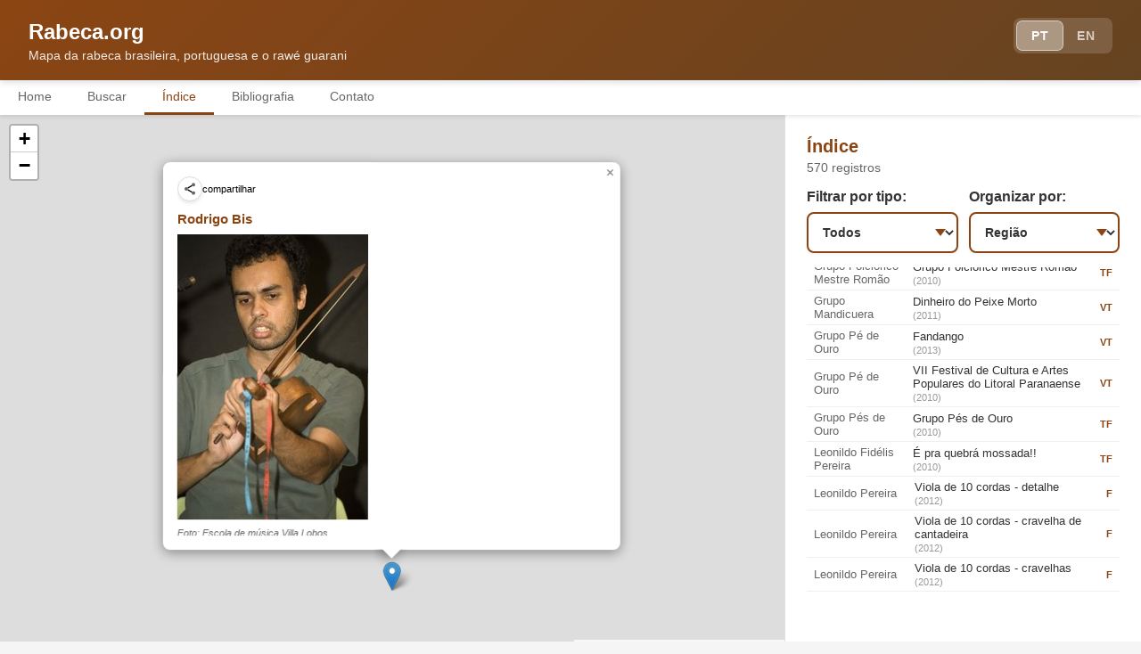

--- FILE ---
content_type: text/html; charset=UTF-8
request_url: https://rabeca.org/?fd=64
body_size: 249320
content:
<!DOCTYPE html>
<html lang="pt-BR">
<head>
    <meta charset="UTF-8">
    <meta name="viewport" content="width=device-width, initial-scale=1.0">
    <title>Arrasta Pé (Waldir Azevedo) - Rabeca.org</title>
    
    <!-- SEO Meta Tags -->
    <meta name="description" content="Roda de forró que acontece depois das oficinas de choro da uni rio.  alguns músicos: Norma Nogueira - Acordeon, Rodrigo bis - Rabeca, carlos dei - triangulo, leo gomes - baixo acústico, pepe autran...">
    <meta name="keywords" content="rabeca, rabeca brasileira, música nordestina, instrumentos tradicionais, mapa musical, rabequeiro">
    <meta name="author" content="Rabeca.org">
    <link rel="canonical" href="https://rabeca.org/">

    <!-- Determine og:type based on content -->
    
    <!-- Open Graph / Facebook / WhatsApp -->
    <meta property="og:type" content="website">
    <meta property="og:url" content="https://rabeca.org/?fd=64">
    <meta property="og:title" content="Arrasta Pé (Waldir Azevedo) - Rabeca.org">
    <meta property="og:description" content="Roda de forró que acontece depois das oficinas de choro da uni rio.  alguns músicos: Norma Nogueira - Acordeon, Rodrigo bis - Rabeca, carlos dei - triangulo, leo gomes - baixo acústico, pepe autran...">
    <meta property="og:site_name" content="Rabeca.org">

    
    <!-- Open Graph Image (always include as fallback) -->
    <meta property="og:image" content="https://rabeca.org/jpg/rodrigo_villa_r64.jpg">
    <meta property="og:image:secure_url" content="https://rabeca.org/jpg/rodrigo_villa_r64.jpg">
    <meta property="og:image:type" content="image/jpeg">
    <meta property="og:image:width" content="1200">
    <meta property="og:image:height" content="630">

    <!-- Twitter Card -->
    <meta name="twitter:card" content="summary_large_image">
    <meta name="twitter:url" content="https://rabeca.org/?fd=64">
    <meta name="twitter:title" content="Arrasta Pé (Waldir Azevedo) - Rabeca.org">
    <meta name="twitter:description" content="Roda de forró que acontece depois das oficinas de choro da uni rio.  alguns músicos: Norma Nogueira - Acordeon, Rodrigo bis - Rabeca, carlos dei - triangulo, leo gomes - baixo acústico, pepe autran...">
    <meta name="twitter:image" content="https://rabeca.org/jpg/rodrigo_villa_r64.jpg">
        
    <!-- Leaflet CSS -->
    <link rel="stylesheet" href="https://unpkg.com/leaflet@1.9.4/dist/leaflet.css" />
    
    <!-- Leaflet MarkerCluster CSS -->
    <link rel="stylesheet" href="https://unpkg.com/leaflet.markercluster@1.4.1/dist/MarkerCluster.css" />
    <link rel="stylesheet" href="https://unpkg.com/leaflet.markercluster@1.4.1/dist/MarkerCluster.Default.css" />
    
    <!-- reCAPTCHA v3 -->
    <script src="https://www.google.com/recaptcha/api.js?render=6LeqNvMrAAAAAHcsg3C-46VIHJpAPNc6yX3H-kTE"></script>

<!-- TOTP Authentication -->
    <script src="login-module.js"></script>

    <!-- Eruda Mobile Console for debugging -->
    <!-- <script src="https://cdn.jsdelivr.net/npm/eruda"></script>
    <script>eruda.init();</script> -->

    <style>
      * {
          margin: 0;
          padding: 0;
          box-sizing: border-box;
      }

      body {
          font-family: -apple-system, BlinkMacSystemFont, 'Segoe UI', Roboto, Oxygen, Ubuntu, Cantarell, sans-serif;
          background: #f5f5f5;
          color: #333;
          overscroll-behavior: contain;
      }

      header {
          background: linear-gradient(135deg, #8b4513 0%, #654321 100%);
          color: white;
          padding: 16px;
          position: sticky;
          top: 0;
          z-index: 2000;
          box-shadow: 0 2px 8px rgba(0,0,0,0.15);
          display: flex;
          justify-content: space-between;
          align-items: flex-start;
      }
      
      /* Constrain header height on mobile for consistency across browsers */
      @media (max-width: 1023px) {
          header {
              padding: 12px 16px;
              min-height: 97px;
              max-height: 97px;
              box-sizing: border-box;
          }
      }
      
      .header-content {
          flex: 1;
          padding-top: 2px;
      }
      
.lang-toggle {
    display: flex;
    gap: 0;
    background: rgba(255, 255, 255, 0.15);
    padding: 4px;
    border-radius: 8px;
}

.lang-btn {
    background: transparent;
    border: none;
    border-radius: 6px;
    padding: 5px 10px;
    cursor: pointer;
    transition: all 0.3s ease;
    color: rgba(255, 255, 255, 0.7);
    font-size: 12px;
    font-weight: 600;
    letter-spacing: 0.5px;
    outline: none;
    display: flex;
    align-items: center;
    justify-content: center;
}

/* Bigger on desktop */
@media (min-width: 768px) {
    .lang-btn {
        padding: 8px 16px;
        font-size: 14px;
    }
}

.lang-btn:hover {
    background: rgba(255, 255, 255, 0.1);
    color: white;
}

.lang-btn.active {
    background: rgba(255, 255, 255, 0.25);
    color: white;
}

/* Bigger on desktop */
@media (min-width: 768px) {
    .lang-btn {
        padding: 8px 16px;
        font-size: 14px;
    }
}
.lang-btn img {
    display: block;
    width: 20px;
    height: 15px;
    border-radius: 2px;
    box-shadow: 0 2px 4px rgba(0,0,0,0.2);
}

/* Bigger flags on desktop */
@media (min-width: 768px) {
    .lang-btn img {
        width: 24px;
        height: 18px;
    }
}

.lang-btn:hover {
    background: rgba(255, 255, 255, 0.1);
    transform: translateY(-2px);
}

.lang-btn.active {
    background: rgba(255, 255, 255, 0.25);
    border-color: rgba(255, 255, 255, 0.5);
}


      .lang-btn:hover {
          background: rgba(255, 255, 255, 0.3);
      }

      .lang-btn.active {
          background: rgba(255, 255, 255, 0.35);
          box-shadow: 0 0 0 1px rgba(255, 255, 255, 0.7);
      }

      h1 {
          font-size: 22px;
          font-weight: 600;
          margin-bottom: 4px;
      }

      .subtitle {
          font-size: 14px;
          opacity: 0.9;
      }

      .nav-tabs {
          display: flex;
          background: white;
          overflow-x: auto;
          -webkit-overflow-scrolling: touch;
          box-shadow: 0 2px 4px rgba(0,0,0,0.1);
          position: sticky;
          top: 80px; /* Will be adjusted dynamically by JavaScript */
          z-index: 1900;
      }
      
      /* Constrain nav-tabs height on mobile for consistency */
      @media (max-width: 1023px) {
          .nav-tabs {
              min-height: 39px;
              max-height: 39px;
          }
      }

      .nav-tabs::-webkit-scrollbar {
          display: none;
      }

      .nav-tab {
          flex: 0 0 auto;
          padding: 10px 12px;
          background: white;
          border: none;
          color: #666;
          font-size: 14px;
          font-weight: 500;
          cursor: pointer;
          border-bottom: 3px solid transparent;
          transition: all 0.2s;
          white-space: nowrap;
      }
      
      /* Reduce padding on mobile for consistent height */
      @media (max-width: 1023px) {
          .nav-tab {
              padding: 8px 12px;
          }
      }
      
      /* More padding on desktop */
      @media (min-width: 768px) {
          .nav-tab {
              padding: 10px 20px;
          }
      }

      .nav-tab.active {
          color: #8b4513;
          border-bottom-color: #8b4513;
      }

      .content {
          display: none;
          padding: 16px;
      }

      .content.active {
          display: block;
      }

      /* Indice needs special handling on mobile to show both map and list */
      #indice .map-container {
          display: block;
      }
      
      /* Set consistent map height on mobile using viewport units */
      @media (max-width: 1023px) {
          /* All tabs - consistent map height using fixed pixels for cross-browser consistency */
          .map-container,
          #indice .map-container,
          #mapa .map-container,
          #procurar .map-container,
          #bibliografia .map-container,
          #contato .map-container {
              height: 380px !important;
              max-height: 380px !important;
              min-height: 380px !important;
          }
          
          /* Also constrain the map div itself */
          #map,
          #indiceMap,
          #procurarMap,
          #bibliografiaMap,
          #contatoMap {
              height: 380px !important;
              max-height: 380px !important;
          }
          
          /* Constrain the entire content container height on mobile */
          .content {
              max-height: calc(100vh - 136px) !important;
              overflow-y: auto !important;
          }
          
          /* Make Indice detail panel more compact on mobile */
          #indiceDetailPanel .detail-header {
              margin-bottom: 6px;
              padding: 0;
          }
          
          #indiceDetailPanel .detail-title {
              font-size: 16px;
          }
          
          #indiceDetailPanel .detail-location {
              font-size: 11px;
          }
          
          /* Even more compact filters on mobile */
          #indiceDetailPanel > div:has(> div[style*="grid-template-columns"]) {
              margin-bottom: 6px !important;
          }
          
          #indiceDetailPanel label[for="mediaFilter"],
          #indiceDetailPanel label[for="sortSelect"] {
              font-size: 11px !important;
              margin-bottom: 3px !important;
          }
          
          #indiceDetailPanel #mediaFilter,
          #indiceDetailPanel #sortSelect {
              padding: 6px 28px 6px 6px !important;
              font-size: 12px !important;
          }
          
          /* Style indiceResults on mobile */
          #indiceResults {
              max-height: calc(100vh - 520px);
              overflow-y: auto;
          }
          
          #indiceResults::-webkit-scrollbar {
              width: 8px;
          }

          #indiceResults::-webkit-scrollbar-track {
              background: #f1f1f1;
          }

          #indiceResults::-webkit-scrollbar-thumb {
              background: #888;
              border-radius: 4px;
          }

          #indiceResults::-webkit-scrollbar-thumb:hover {
              background: #555;
          }
      }
      
      /* Firefox-specific map height fix */
      @supports (-moz-appearance:none) {
          @media (max-width: 1023px) {
              .map-container,
              #indice .map-container,
              #mapa .map-container,
              #procurar .map-container,
              #bibliografia .map-container,
              #contato .map-container {
                  height: 380px !important;
                  max-height: 380px !important;
                  min-height: 380px !important;
              }
              
              #map {
                  height: 380px !important;
                  max-height: 380px !important;
                  min-height: 380px !important;
              }
          }
      }

      #indice .detail-panel {
          display: block;
      }

      .map-container {
          background: white;
          border-radius: 12px;
          overflow: hidden;
          box-shadow: 0 2px 8px rgba(0,0,0,0.1);
          margin-bottom: 16px;
          height: 400px;
          touch-action: none;
      }

      #map {
          width: 100%;
          height: 100%;
          touch-action: none;
      }

      #indiceMap {
          width: 100%;
          height: 100%;
          touch-action: none;
      }

      /* Custom marker styling */
      .custom-marker {
          width: 20px;
          height: 20px;
          background: #8b4513;
          border: 2px solid white;
          border-radius: 50%;
          box-shadow: 0 2px 6px rgba(0,0,0,0.3);
          cursor: pointer;
      }

      .leaflet-popup-content-wrapper {
          border-radius: 8px;
          padding: 8px;
      }

      .leaflet-popup-content {
          margin: 8px;
          min-width: 200px;
      }
      
/* Force scrollbar to always be visible initially */
.leaflet-popup-content {
    scrollbar-width: thick; /* Firefox - thick scrollbar */
    scrollbar-color: #666 #f1f1f1; /* Darker to be more visible */
    overflow-y: scroll;
}

.leaflet-popup-content::-webkit-scrollbar {
    width: 10px; /* Wider to always show */
    -webkit-appearance: none;
}

.leaflet-popup-content::-webkit-scrollbar-track {
    background: #f1f1f1;
    border-radius: 4px;
}

.leaflet-popup-content::-webkit-scrollbar-thumb {
    background: #666; /* Darker to be more visible */
    border-radius: 4px;
    min-height: 30px; /* Ensure it's always visible */
}

.leaflet-popup-content::-webkit-scrollbar-thumb:hover {
    background: #444;
}

/* After user scrolls, make scrollbar thinner and more subtle */
.leaflet-popup-content.scrolled {
    scrollbar-width: thin;
    scrollbar-color: #bbb #f1f1f1;
}

.leaflet-popup-content.scrolled::-webkit-scrollbar {
    width: 6px;
}

.leaflet-popup-content.scrolled::-webkit-scrollbar-thumb {
    background: #bbb;
}

/* Force max-height to 70% of viewport on ALL screens */


/* Force max-height to 70% of viewport on ALL screens */
.leaflet-popup-content {
   max-height: 70vh;
    overflow-y: auto !important;
    overflow-x: hidden !important;
}

/* Make scrollbar always visible and functional */
.leaflet-popup-content::-webkit-scrollbar {
    width: 8px;
}

.leaflet-popup-content::-webkit-scrollbar-track {
    background: #f1f1f1;
    border-radius: 4px;
}

.leaflet-popup-content::-webkit-scrollbar-thumb {
    background: #888;
    border-radius: 4px;
}

.leaflet-popup-content::-webkit-scrollbar-thumb:hover {
    background: #555;
}




	     /* ADD THIS NEW RULE */
    .popup-content img {
        max-width: 100%;
        width: auto;
        height: auto;
        object-fit: contain;
    }
          
          /* Make scrollbar more visible on mobile */
          .leaflet-popup-content::-webkit-scrollbar {
              width: 10px !important; /* Wider on mobile for touch */
          }
          
          .leaflet-popup-content::-webkit-scrollbar-thumb {
              background: #666 !important; /* Darker on mobile */
              border-radius: 5px;
          }
          
          /* After scrolling, make it more subtle */
          .leaflet-popup-content.scrolled {
              overflow-y: auto !important;
          }
          
          .leaflet-popup-content.scrolled::-webkit-scrollbar {
              width: 6px !important;
          }
          
          .leaflet-popup-content.scrolled::-webkit-scrollbar-thumb {
              background: #aaa !important;
          }
          
          /* Removed: video constraint was causing sizing issues */
      }


@media (max-width: 1023px) {
    .leaflet-popup-content-wrapper {
        overflow: hidden !important;
    }
    
    .popup-content {
        overflow: hidden !important;
    }
}

      .popup-content {
          text-align: left;
          max-width: 100%;
      }

      /* Text content in popups should be justified and scrollable */
      .popup-content > div:last-child {
          text-align: justify;
      }

      .popup-content img,
      .popup-content video,
      .popup-content audio,
      .popup-title {
          text-align: left;
      }

      .popup-nav {
          display: flex;
       /*   justify-content: space-between; */
          padding: 8px 0;
          margin-bottom: 8px;
          border-bottom: 1px solid #e0e0e0;
      }

      .popup-nav a {
          color: #8b4513;
          text-decoration: none;
          font-size: 13px;
          font-weight: 600;
          padding: 4px 8px;
          border-radius: 4px;
          transition: background 0.2s;
      }

      .popup-nav a:hover {
          background: #f0f0f0;
      }

      .popup-nav a:active {
          background: #e0e0e0;
      }

      .popup-nav .nav-spacer {
          width: 0px;
      }
      
      /* Add top margin to first content element after share widget when there's no navigation */
      .popup-share-container + div:not(.popup-nav),
      .popup-share-container + img {
          margin-top: 10px;
      }
      }

.popup-content img {
    width: 100%;
    max-width: 280px;
    height: auto;
    border-radius: 4px;
    margin-bottom: 8px;
    display: block;
    cursor: pointer;
    transition: opacity 0.2s;
    object-fit: contain; /* KEY FIX: Preserve aspect ratio */
}
      .popup-content img:hover {
          opacity: 0.9;
      }

      /* Image lightbox overlay */
      .image-lightbox {
          display: none;
          position: fixed;
          top: 0;
          left: 0;
          width: 100%;
          height: 100%;
          background: rgba(0, 0, 0, 0.95);
          z-index: 10000;
          justify-content: center;
          align-items: center;
          padding: 20px;
          opacity: 0;
          transition: opacity 0.3s ease;
      }

      .image-lightbox.active {
          display: flex;
          opacity: 1;
      }

      .image-lightbox img {
          max-width: 90%;
          max-height: 90%;
          object-fit: contain;
          border-radius: 8px;
          box-shadow: 0 4px 20px rgba(0,0,0,0.5);
          transform: scale(0.9);
          transition: transform 0.3s ease;
      }
      
      .image-lightbox.active img {
          transform: scale(1);
      }

      .image-lightbox-close {
          position: absolute;
          top: 20px;
          right: 20px;
          background: white;
          border: none;
          width: 40px;
          height: 40px;
          border-radius: 50%;
          font-size: 24px;
          cursor: pointer;
          display: flex;
          align-items: center;
          justify-content: center;
          color: #333;
          box-shadow: 0 2px 10px rgba(0,0,0,0.3);
      }

      .popup-content audio {
          width: 100%;
          max-width: 280px;
          margin-bottom: 8px;
          display: block;
      }

      .popup-content > iframe,
      .popup-content > video {
          width: 100%;
          max-width: 100%;
          border-radius: 4px;
          margin-bottom: 8px;
          display: block;
      }
      
      /* Video containers - full width on desktop, constrained on mobile */
      .popup-content > div[style*="width: 87%"] {
          width: 100%;
      }
      
      @media (max-width: 1023px) {
          .popup-content > div[style*="width: 87%"] { /* this seems to do nothing */
              width: 87% !important;
          }
      }
      
      /* Ensure absolutely positioned iframes in responsive containers fill their space */
      .popup-content iframe[style*="position: absolute"] {
          width: 100% !important;
          height: 100% !important;
      }

      .popup-content .popup-title {
          font-size: 14px;
          font-weight: 600;
          color: #333;
          margin-top: 4px;
          word-wrap: break-word;
      }

      /* On mobile, constrain title, artist name, and credits to 87% by default */
      @media (max-width: 1023px) {
          .popup-content .popup-title,
          .popup-content > div[style*="font-size: 11px"],
          .popup-content > div[style*="font-size: 15px"] {
              max-width: 87%;
              word-wrap: break-word;
              overflow-wrap: break-word;
          }
          
          /* When there's a video, constrain title and credits to 78% to match video width */
          .popup-content:has(> div[style*="width: 78%"]) .popup-title,
          .popup-content:has(> div[style*="width: 78%"]) > div[style*="font-size: 11px"],
          .popup-content:has(> div[style*="width: 78%"]) > div[style*="font-size: 15px"] {
              max-width: 78%;
          }
          
          /* Description text: only constrain to 78% when there's a video container */
          .popup-content:has(> div[style*="width: 78%"]) .popup-text {
              max-width: 78%;
          }
          
          .popup-content .popup-text {
              word-wrap: break-word;
              overflow-wrap: break-word;
          }
      }

      .detail-panel {
          background: white;
          border-radius: 12px;
          padding: 16px;
          margin-bottom: 16px;
          box-shadow: 0 2px 6px rgba(0,0,0,0.08);
          display: none;
      }

      .detail-panel.active {
          display: block;
      }

      .detail-header {
          display: flex;
          justify-content: space-between;
          align-items: start;
          margin-bottom: 16px;
      }

      .detail-title {
          font-size: 20px;
          font-weight: 600;
          color: #8b4513;
          margin-bottom: 4px;
      }

      .detail-location {
          font-size: 14px;
          color: #666;
      }
      
      /* Compact filters for mobile */
      @media (max-width: 1023px) {
          #indiceDetailPanel .detail-header {
              margin-bottom: 8px;
          }
          
          #indiceDetailPanel .detail-header > div {
              display: flex;
              align-items: baseline;
              gap: 12px;
          }
          
          #indiceDetailPanel .detail-title {
              font-size: 18px;
              margin-bottom: 0;
          }
          
          #indiceDetailPanel .detail-location {
              font-size: 12px;
          }
          
          /* Make filter container more compact on mobile */
          #indiceDetailPanel > div:has(> div[style*="grid-template-columns"]) {
              margin-bottom: 8px !important;
          }
          
          /* Smaller filter labels on mobile */
          #indiceDetailPanel label[for="mediaFilter"],
          #indiceDetailPanel label[for="sortSelect"] {
              font-size: 12px !important;
              margin-bottom: 4px !important;
          }
          
          #indiceDetailPanel #mediaFilter,
          #indiceDetailPanel #sortSelect {
              padding: 8px 32px 8px 8px !important;
              font-size: 13px !important;
              border-width: 1px !important;
          }
      }

      .close-btn {
          background: #f0f0f0;
          border: none;
          width: 32px;
          height: 32px;
          border-radius: 50%;
          cursor: pointer;
          font-size: 18px;
          display: flex;
          align-items: center;
          justify-content: center;
      }

      .detail-text {
          font-size: 15px;
          line-height: 1.7;
          color: #444;
          margin-bottom: 16px;
          text-align: justify;
      }

      #indiceTextBody {
          text-align: justify;
      }

      .metadata {
          display: grid;
          grid-template-columns: repeat(2, 1fr);
          gap: 12px;
      }

      .metadata-item {
          background: #f8f8f8;
          padding: 10px;
          border-radius: 6px;
      }

      .metadata-label {
          font-size: 11px;
          color: #888;
          text-transform: uppercase;
          margin-bottom: 4px;
      }

      .metadata-value {
          font-size: 14px;
          color: #333;
          font-weight: 500;
      }

      .card {
          background: white;
          border-radius: 12px;
          padding: 16px;
          margin-bottom: 16px;
          box-shadow: 0 2px 6px rgba(0,0,0,0.08);
      }

      .card h2 {
          font-size: 18px;
          margin-bottom: 12px;
          color: #8b4513;
      }

      .card p {
          font-size: 14px;
          line-height: 1.6;
          color: #666;
          margin-bottom: 12px;
      }

      .search-box {
          width: 100%;
          padding: 14px 16px;
          border: 2px solid #e0e0e0;
          border-radius: 10px;
          font-size: 16px;
          margin-bottom: 16px;
          transition: border-color 0.2s;
      }

      .search-box:focus {
          outline: none;
          border-color: #8b4513;
      }

      .list-item {
          background: white;
          border-radius: 10px;
          padding: 14px;
          margin-bottom: 12px;
          box-shadow: 0 2px 4px rgba(0,0,0,0.08);
          cursor: pointer;
          transition: transform 0.1s, box-shadow 0.1s;
      }

      .list-item:active {
          transform: scale(0.98);
          box-shadow: 0 1px 2px rgba(0,0,0,0.1);
      }

      .list-item h3 {
          font-size: 16px;
          margin-bottom: 6px;
          color: #333;
      }

      .list-item p {
          font-size: 13px;
          color: #666;
          margin-bottom: 8px;
      }

      .media-icons {
          display: flex;
          gap: 8px;
          margin-top: 8px;
      }

      .filter-btn {
          flex: 1;
          padding: 10px;
          border: 2px solid #8b4513;
          background: white;
          color: #8b4513;
          border-radius: 6px;
          font-size: 14px;
          font-weight: 600;
          cursor: pointer;
          transition: all 0.2s;
      }

      .filter-btn.active {
          background: #8b4513;
          color: white;
      }

      .region-group {
          margin-bottom: 24px;
      }

      .region-header {
          background: #f0e6dc;
          color: #8b4513;
          padding: 8px 14px;
          border-radius: 6px;
          font-size: 14px;
          font-weight: 600;
          margin-bottom: 12px;
      }

      .state-group {
          margin-bottom: 16px;
          margin-left: 8px;
      }

      .state-header {
          background: #f0e6dc;
          padding: 8px 12px;
          border-radius: 4px;
          font-size: 15px;
          font-weight: 600;
          color: #8b4513;
          margin-bottom: 8px;
      }

      .indice-item {
          display: grid;
          grid-template-columns: 1fr 2fr auto;
          gap: 12px;
          padding: 4px 8px;
          border-bottom: 1px solid #f0f0f0;
          align-items: center;
          cursor: pointer;
          transition: background 0.15s;
      }
      
      /* Even more compact list on mobile */
      @media (max-width: 1023px) {
          .indice-item {
              padding: 2px 8px;
          }
      }

      .indice-item:hover {
          background: #f8f8f8;
      }

      .indice-item:last-child {
          border-bottom: none;
      }

      .indice-artist {
          font-size: 13px;
          color: #666;
      }

      .indice-title {
          font-size: 13px;
          color: #333;
          font-weight: 500;
      }

      .indice-year {
          font-size: 11px;
          color: #999;
          margin-top: 2px;
      }

      .indice-media {
          font-size: 11px;
          color: #8b4513;
          font-weight: 600;
          white-space: nowrap;
      }

      .media-icon {
          width: 28px;
          height: 28px;
          background: #f0f0f0;
          border-radius: 6px;
          display: flex;
          align-items: center;
          justify-content: center;
          font-size: 12px;
      }

      /* Marker cluster styles */
      .marker-cluster-small {
          background-color: rgba(181, 226, 140, 0.6);
      }
      .marker-cluster-small div {
          background-color: rgba(110, 204, 57, 0.6);
      }

      .marker-cluster-medium {
          background-color: rgba(241, 211, 87, 0.6);
      }
      .marker-cluster-medium div {
          background-color: rgba(240, 194, 12, 0.6);
      }

      .marker-cluster-large {
          background-color: rgba(253, 156, 115, 0.6);
      }
      .marker-cluster-large div {
          background-color: rgba(241, 128, 23, 0.6);
      }

      .marker-cluster div {
          width: 30px;
          height: 30px;
          margin-left: 5px;
          margin-top: 5px;
          text-align: center;
          border-radius: 15px;
          font: 12px "Helvetica Neue", Arial, Helvetica, sans-serif;
          font-weight: bold;
          line-height: 30px;
          color: white;
      }

      .marker-cluster {
          background-clip: padding-box;
          border-radius: 20px;
      }

      .marker-cluster span {
          line-height: 30px;
      }

      @media (min-width: 768px) {
          header {
              padding: 20px 32px;
          }

          h1 {
              font-size: 24px;
          }

          .content {
              padding: 24px;
              max-width: 1200px;
              margin: 0 auto;
          }

          .map-container {
              height: 500px;
          }

          .metadata {
              grid-template-columns: repeat(4, 1fr);
          }
      }

      @media (min-width: 1024px) {
          /* Prevent body scroll when map tabs are active */
          body {
              overflow: hidden;
          }
          
          #mapa.content.active {
              display: grid;
              grid-template-columns: 1fr 400px;
              gap: 0;
              padding: 0;
              max-width: none;
              height: calc(100vh - 115px);
          }

          #mapa .map-container {
              grid-column: 1;
              grid-row: 1;
              height: 100%;
              margin: 0;
              border-radius: 0;
          }

          #mapa .map-sidebar {
              grid-column: 2;
              grid-row: 1;
              background: white;
              height: 100%;
              overflow-y: auto;
              border-left: 1px solid #e0e0e0;
              padding: 24px;
          }

          /* Scrollbar styling for Home detail panel */
          #mapa .map-sidebar::-webkit-scrollbar {
              width: 14px;
          }

          #mapa .map-sidebar::-webkit-scrollbar-track {
              background: #f1f1f1;
              border-radius: 10px;
          }

          #mapa .map-sidebar::-webkit-scrollbar-thumb {
              background: #888;
              border-radius: 10px;
              border: 2px solid #f1f1f1;
          }

          #mapa .map-sidebar::-webkit-scrollbar-thumb:hover {
              background: #555;
          }

          /* Firefox */
          #mapa .map-sidebar {
              scrollbar-width: auto;
              scrollbar-color: #888 #f1f1f1;
          }

          .detail-panel {
              margin: 0;
              border-radius: 0;
              box-shadow: none;
          }

          /* Indice tab layout - map left, list right */
          #indice.content.active {
              display: grid;
              grid-template-columns: 1fr 400px;
              gap: 0;
              padding: 0;
              max-width: none;
              height: calc(100vh - 115px);
          }

          #indice .map-container {
              grid-column: 1;
              height: 100%;
              margin: 0;
              border-radius: 0;
          }

          #indice .detail-panel {
              grid-column: 2;
              height: 100%;
              overflow-y: auto;
              border-left: 1px solid #e0e0e0;
              padding: 24px;
              margin: 0;
              border-radius: 0;
              box-shadow: none;
          }

          /* Scrollbar styling for Indice detail panel */
          #indice .detail-panel::-webkit-scrollbar {
              width: 14px;
          }

          #indice .detail-panel::-webkit-scrollbar-track {
              background: #f1f1f1;
              border-radius: 10px;
          }

          #indice .detail-panel::-webkit-scrollbar-thumb {
              background: #888;
              border-radius: 10px;
              border: 2px solid #f1f1f1;
          }

          #indice .detail-panel::-webkit-scrollbar-thumb:hover {
              background: #555;
          }

          /* Firefox */
          #indice .detail-panel {
              scrollbar-width: auto;
              scrollbar-color: #888 #f1f1f1;
          }
          
          /* Style the indiceResults scrollable area */
          #indiceResults {
              max-height: calc(100vh - 350px);
          }
          
          #indiceResults::-webkit-scrollbar {
              width: 14px;
          }

          #indiceResults::-webkit-scrollbar-track {
              background: #f1f1f1;
              border-radius: 10px;
          }

          #indiceResults::-webkit-scrollbar-thumb {
              background: #888;
              border-radius: 10px;
              border: 2px solid #f1f1f1;
          }

          #indiceResults::-webkit-scrollbar-thumb:hover {
              background: #555;
          }

          /* Firefox */
          #indiceResults {
              scrollbar-width: auto;
              scrollbar-color: #888 #f1f1f1;
          }
      }

      @media (min-width: 1440px) {
          #mapa.content.active {
              grid-template-columns: 1fr 500px;
          }

          #indice.content.active {
              grid-template-columns: 1fr 500px !important;
          }

          #bibliografia.content.active,
          #contato.content.active,
          #procurar.content.active {
              grid-template-columns: 1fr 500px !important;
          }
      }

      /* Bibliografia and Contato tabs - hide map on mobile, show on desktop */
      #bibliografia .map-container,
      #contato .map-container,
      #procurar .map-container {
          display: none;
      }

      #bibliografia .map-sidebar,
      #contato .map-sidebar,
      #procurar .map-sidebar {
          width: 100%;
          padding: 24px;
      }

      @media (min-width: 1024px) {
          /* Show map on desktop for Bibliografia and Contato */
          #bibliografia.content.active,
          #contato.content.active,
          #procurar.content.active {
              display: grid;
              grid-template-columns: 1fr 400px;
              gap: 0;
              padding: 0;
              max-width: none;
              height: calc(100vh - 115px);
          }

          #bibliografia .map-container,
          #contato .map-container,
          #procurar .map-container {
              display: block;
              grid-column: 1;
              grid-row: 1;
              height: 100%;
              margin: 0;
              border-radius: 0;
          }

          #bibliografiaMap,
          #contatoMap,
          #procurarMap {
              width: 100%;
              height: 100%;
          }

          #bibliografia .map-sidebar,
          #contato .map-sidebar,
          #procurar .map-sidebar {
              grid-column: 2;
              grid-row: 1;
              background: white;
              height: 100%;
              overflow-y: auto;
              border-left: 1px solid #e0e0e0;
              padding: 24px;
          }

          /* Scrollbar styling for Bibliografia, Contato, and Procurar sidebars */
          #bibliografia .map-sidebar::-webkit-scrollbar,
          #contato .map-sidebar::-webkit-scrollbar,
          #procurar .map-sidebar::-webkit-scrollbar {
              width: 14px;
          }

          #bibliografia .map-sidebar::-webkit-scrollbar-track,
          #contato .map-sidebar::-webkit-scrollbar-track,
          #procurar .map-sidebar::-webkit-scrollbar-track {
              background: #f1f1f1;
              border-radius: 10px;
          }

          #bibliografia .map-sidebar::-webkit-scrollbar-thumb,
          #contato .map-sidebar::-webkit-scrollbar-thumb,
          #procurar .map-sidebar::-webkit-scrollbar-thumb {
              background: #888;
              border-radius: 10px;
              border: 2px solid #f1f1f1;
          }

          #bibliografia .map-sidebar::-webkit-scrollbar-thumb:hover,
          #contato .map-sidebar::-webkit-scrollbar-thumb:hover,
          #procurar .map-sidebar::-webkit-scrollbar-thumb:hover {
              background: #555;
          }

          /* Firefox */
          #bibliografia .map-sidebar,
          #contato .map-sidebar,
          #procurar .map-sidebar {
              scrollbar-width: auto;
              scrollbar-color: #888 #f1f1f1;
          }
      }

      /* Contact form styles */
      .contact-form {
          background: white;
          border-radius: 12px;
          padding: 20px;
          box-shadow: 0 2px 8px rgba(0,0,0,0.1);
          margin-bottom: 16px;
      }

      .form-group {
          margin-bottom: 16px;
      }

      .form-group label {
          display: block;
          font-weight: 600;
          color: #333;
          margin-bottom: 8px;
          font-size: 14px;
      }

      .form-group label .required {
          color: #d32f2f;
          margin-left: 4px;
      }

      .form-group input,
      .form-group textarea {
          width: 100%;
          padding: 12px;
          font-size: 15px;
          border: 2px solid #e0e0e0;
          border-radius: 8px;
          font-family: inherit;
          transition: border-color 0.2s;
      }

      .form-group input:focus,
      .form-group textarea:focus {
          outline: none;
          border-color: #8b4513;
      }

      .form-group textarea {
          min-height: 150px;
          resize: vertical;
      }

      .submit-btn {
          width: 100%;
          padding: 14px;
          background: #8b4513;
          color: white;
          border: none;
          border-radius: 8px;
          font-size: 16px;
          font-weight: 600;
          cursor: pointer;
          transition: background 0.2s;
      }

      .submit-btn:hover {
          background: #654321;
      }

      .submit-btn:active {
          background: #4a3117;
      }

      .submit-btn:disabled {
          background: #ccc;
          cursor: not-allowed;
      }

      .form-message {
          padding: 16px;
          border-radius: 8px;
          margin-bottom: 16px;
          font-size: 14px;
          line-height: 1.5;
      }

      .form-message.success {
          background: #e8f5e9;
          color: #2e7d32;
          border: 1px solid #81c784;
      }

      .form-message.error {
          background: #ffebee;
          color: #c62828;
          border: 1px solid #ef5350;
      }

      .recaptcha-notice {
          font-size: 12px;
          color: #666;
          margin-top: 12px;
          text-align: center;
          line-height: 1.4;
      }

      .recaptcha-notice a {
          color: #8b4513;
          text-decoration: none;
      }

      /* Hide reCAPTCHA badge by default */
      .grecaptcha-badge {
          visibility: hidden;
          opacity: 0;
          transition: opacity 0.3s, visibility 0.3s;
      }

      /* Show reCAPTCHA badge only when Contato tab is active */
      #contato.active ~ * .grecaptcha-badge,
      body:has(#contato.active) .grecaptcha-badge {
          visibility: visible;
          opacity: 1;
      }

      @media (min-width: 1024px) {
          .contact-form {
              max-width: 600px;
              margin-left: auto;
              margin-right: auto;
              padding: 32px;
          }
      }

<!-- CSS for Share Widget - Add to <style> section -->
<style>
/* Share widget container */
.popup-share-container {
    position: absolute;
    top: 8px;
    right: 8px;
    z-index: 1000;
}

.share-btn {
    background: white;
    border: 1px solid #ddd;
    border-radius: 50%;
    width: 28px;
    height: 28px;
    cursor: pointer;
    display: flex;
    align-items: center;
    justify-content: center;
    transition: all 0.2s;
    box-shadow: 0 2px 4px rgba(0,0,0,0.1);
}

.share-text {
    font-size: 11px;
    color: #000;
    white-space: nowrap;
    user-select: none;
}

.share-btn:hover {
    background: #f5f5f5;
    box-shadow: 0 2px 8px rgba(0,0,0,0.15);
}

.share-btn svg {
    width: 16px;
    height: 16px;
    fill: #666;
}

/* Share menu dropdown */
.share-menu {
    display: none;
    position: absolute;
    top: 35px;
    right: -8px;
    background: white;
    border: 1px solid #ddd;
    border-radius: 8px;
    box-shadow: 0 4px 12px rgba(0,0,0,0.15);
    min-width: 200px;
    z-index: 10000;
}

.share-menu.active {
    display: block;
}

.share-menu-header {
    padding: 12px 16px 12px 16px;
    border-bottom: 1px solid #eee;
    font-size: 13px;
    font-weight: 600;
    color: #333;
    display: flex;
    justify-content: space-between;
    align-items: center;
}

.share-menu-close {
    background: none;
    border: none;
    font-size: 20px;
    color: #999;
    cursor: pointer;
    padding: 0;
    width: 20px;
    height: 20px;
    display: flex;
    align-items: center;
    justify-content: center;
    line-height: 1;
    transition: color 0.2s;
}

.share-menu-close:hover {
    color: #333;
}

.share-menu-item {
    display: flex;
    align-items: center;
    padding: 10px 16px;
    cursor: pointer;
    transition: background 0.2s;
    border: none;
    background: none;
    width: 100%;
    text-align: left;
    font-size: 14px;
    color: #555;
}

.share-menu-item:hover {
    background: #f5f5f5;
}

.share-menu-item:first-of-type {
    border-top-left-radius: 8px;
    border-top-right-radius: 8px;
}

.share-menu-item:last-child {
    border-bottom-left-radius: 8px;
    border-bottom-right-radius: 8px;
}

.share-menu-item svg {
    width: 20px;
    height: 20px;
    margin-right: 12px;
    flex-shrink: 0;
}

.share-menu-item.copy svg {
    fill: #666;
}

.share-menu-item.facebook svg {
    fill: #1877f2;
}

.share-menu-item.twitter svg {
    fill: #1da1f2;
}

.share-menu-item.instagram svg {
    fill: #e4405f;
}
.copy-toast {
    position: fixed;
    bottom: 20px;
    left: 50%;
    transform: translateX(-50%);
    background: #333;
    color: white;
    padding: 12px 24px;
    border-radius: 8px;
    font-size: 14px;
    opacity: 0;
    pointer-events: none;
    transition: opacity 0.3s;
    z-index: 10001;
}

.copy-toast.show {
    opacity: 1;
}


/* Force proper overflow containment for popups */
.leaflet-popup-content-wrapper {
    overflow: hidden !important;
}

.leaflet-popup-content {
    overflow-x: hidden !important;
    overflow-y: auto !important;
}

/* Ensure all content respects popup boundaries */
.popup-content {
    max-width: 100%;
    overflow: hidden;
}

.popup-content * {
    max-width: 100%;
}

/* Specifically handle images and videos */
.popup-content img,
.popup-content video,
.popup-content iframe {
    max-width: 100% !important;
    height: auto !important;
}
    </style>

        <!-- Matomo -->
    <script>
      var _paq = window._paq = window._paq || [];
      _paq.push(['trackPageView']);
      _paq.push(['enableLinkTracking']);
      (function() {
	  var u="//escuta.org/matomo/";
	  _paq.push(['setTrackerUrl', u+'matomo.php']);
	  _paq.push(['setSiteId', '2']);
	  var d=document, g=d.createElement('script'), s=d.getElementsByTagName('script')[0];
	  g.async=true; g.src=u+'matomo.js'; s.parentNode.insertBefore(g,s);
      })();
    </script>
    <!-- End Matomo Code -->
        
    <script>
      // Global flag to indicate if tracking is enabled
      var matomoTrackingEnabled = true;
    </script>
    
    
  </head>
  <body>
    <header>
      <div class="header-content">
        <h1>Rabeca.org</h1>
        <div class="subtitle" data-i18n="subtitle">Mapa da rabeca brasileira, portuguesa e o rawé guarani</div>
      </div>
      <div class="lang-toggle">
<button class="lang-btn active" onclick="setLanguage('pt')" id="lang-pt" title="Português">
  PT
</button>
<button class="lang-btn" onclick="setLanguage('en-GB')" id="lang-en" title="English">
  EN
</button>
</div>
    </header>

    <nav class="nav-tabs">
      <button class="nav-tab active" data-tab="mapa" data-i18n="tab.home">Home</button>
      <button class="nav-tab" data-tab="procurar" data-i18n="tab.search">Buscar</button>
      <button class="nav-tab" data-tab="indice" data-i18n="tab.index">Índice</button>
      <button class="nav-tab" data-tab="bibliografia" data-i18n="tab.bibliography">Bibliografia</button>
      <button class="nav-tab" data-tab="contato" data-i18n="tab.contact">Contato</button>
    </nav>

    <div id="mapa" class="content active">
      <div class="map-container">
        <div id="map"></div>
      </div>

      <div class="map-sidebar">
        <div id="detailPanel" class="detail-panel">
          <div class="detail-header">
            <div>
              <div id="detailTitle" class="detail-title">Selecione um marcador</div>
              <div id="detailLocation" class="detail-location">📍 --</div>
            </div>
            <button class="close-btn" onclick="closeAllDetails()">✕</button>
          </div>

          <div id="detailText" class="detail-text">
            Clique em um marcador no mapa para ver os detalhes.
          </div>

          <div class="metadata">
            <div class="metadata-item">
              <div class="metadata-label">Artista</div>
              <div id="metaArtista" class="metadata-value">--</div>
            </div>
            <div class="metadata-item">
              <div class="metadata-label">Ano</div>
              <div id="metaAno" class="metadata-value">--</div>
            </div>
            <div class="metadata-item">
              <div class="metadata-label">Estado</div>
              <div id="metaEstado" class="metadata-value">--</div>
            </div>
            <div class="metadata-item">
              <div class="metadata-label">Conteúdo</div>
              <div id="metaConteudo" class="metadata-value">--</div>
            </div>
          </div>
        </div>

        <div class="card">
          <h2 data-i18n="home.about">Sobre</h2>
          <p data-i18n="home.about.text">Este site tem como objetivo disseminar, colecionar e preservar informações sobre a rabeca brasileira e portuguesa, o rawé (ravé, rabé, rabel) guarani e outros instrumentos de cordas friccionadas semelhantes artesanais. Funciona como um banco de dados ativo, que aceita envios de pesquisadores e músicos e simultaneamente disponibiliza estas informações num mapa interativo. O mapa tem gravações, fotos, textos, partituras e vídeos e oferece a oportunidade de explorar estes instrumentos fascinantes com foco na sua regionalidade. Possibilita observações dos padrões nas composições, performances, técnicas e a construção dos instrumentos.</p>
          <p><strong data-i18n="home.project">Projeto de Iain Mott</strong></p>
        </div>
        
        <div class="card">
          <h2 data-i18n="home.howto">Como usar</h2>
          <p data-i18n="home.howto.text">Arraste o mapa para navegar. Toque em um marcador para ver fotos, áudio e vídeo. Use pinch ou a roda do mouse para zoom. Use a aba Índice para ver e filtrar listas de registros.</p>
        </div>
        
        <div class="card">
          <h2 data-i18n="home.rabeca">A Rabeca</h2>
          <div data-i18n="home.rabeca.text" style="text-align: justify; line-height: 1.6;">
            <p>A rabeca ou rebeca é um instrumento musical de cordas friccionadas, aparentado ao violino, e geralmente encarado como uma espécie de versão mais rústica ou primitiva deste último. Apesar da evidente semelhança entre os dois, a rabeca pode ser considerada como um instrumento com identidade própria, uma vez que se distingue do violino em muitos aspectos, principalmente na construção e no modo de tocar.</p>
            
            <p>Ao contrário do violino, a rabeca não possui um padrão universal de construção, apresentando muitas variações no tamanho, formato, número de cordas, afinações utilizadas e materiais empregados em sua confecção. As características de cada instrumento obedecem às tradições regionais e também à criatividade e aos meios de que dispõe o fazedor de rabecas, que é na maior parte das vezes um artesão com poucos recursos materiais. Quanto à maneira de tocar, o violino é normalmente posicionado sob o queixo do músico; a rabeca, embora também possa ser tocada nesta posição, é mais freqüentemente apoiada sobre o peito ou sobre o ombro esquerdo do tocador, à maneira de alguns instrumentos medievais. Tanto as características do instrumento como de sua execução permitem ao rabequeiro (ou rabequista) uma ampla variedade de timbres e sonoridades, bastante distintos daqueles encontrados no violino. Um exemplo: enquanto o cavalete do violino é curvo, para permitir a fricção de uma corda de cada vez, o cavalete da rabeca é geralmente bem mais plano, o que favorece a fricção de duas ou mais cordas simultaneamente.</p>
            
            <p>Identificar uma origem precisa para a rabeca é uma tarefa complicada. Entre seus ancestrais mais remotos, estão provavelmente os primeiros instrumentos de cordas friccionadas, trazidos pelos árabes para a Europa, como o rabab ou rebab, de origem persa, e o ar'abebah, utilizado pelas tribos berberes da África do Norte. Estes instrumentos em geral traziam apenas uma ou duas cordas e uma caixa de ressonância em formato de pêra, recoberta por um couro. Versões mais sofisticadas destes instrumentos, chamadas de rabé, rabel ou rebec, agora já com tampo de madeira e três cordas afinadas em quintas justas, tornaram-se extremamente populares na baixa Idade Média, disseminando por toda a Europa a técnica e o som das cordas friccionadas.</p>
            
            <p>Com o tempo, estes instrumentos acabaram por misturar-se com diversos tipos de violas de cordas pulsadas então em voga na Europa, como a vihuela espanhola. O resultado foi um novo instrumento que combinava a técnica e o som das cordas friccionadas com o formato característico da caixa de ressonância das violas, composta de dois tampos interligados por ilhargas, com um estreitamento central formando uma espécie de cintura. Ao contrário das violas, contudo, este novo instrumento tinha os tampos mais grossos e côncavos, e continuava a ser afinado em quintas. É com estas características que encontramos as primeiras referências ao instrumento chamado rabeca.</p>
            
            <p>Uma variante menor deste instrumento, tocada sob o queixo e modificada por gerações sucessivas de meticulosos artesãos até alcançar um formato padronizado, resultaria no violino e nos outros instrumentos de sua família, que mais tarde se tornariam dominantes em toda a Europa. Com a popularização do violino, a rabeca tornou-se praticamente obsoleta no continente europeu, permanecendo apenas em algumas poucas regiões, principalmente áreas rurais e montanhosas. É o caso da rabeca chuleira portuguesa, do rabel dos pastores castelhanos e da rubeca presente em alguns pontos da cordilheira italiana.</p>
            
            <p>É provável que a rabeca, sendo um instrumento popular na península ibérica à época do descobrimento do Brasil, tenha chegado ao país já nos primórdios da colonização portuguesa. Existem algumas referências bem antigas ao uso do instrumento em festas populares, como as realizadas na Bahia, em 1760, para comemorar o casamento da Princesa do Brasil (a futura rainha Maria I), com seu tio D. Pedro (mais tarde D. Pedro III): "No dia onze fizeram os sapateiros e corrieiros a sua demonstração em uma dança de ricas e vistosas farsas, que em nada cedia à dos alfaiates, e discorreram pelas ruas ao som de várias rabecas destramente tocadas."<sup>1</sup></p>
            
            <p>Em suas diversas variantes, a rabeca pode ser encontrada em praticamente todo o Brasil: nos fandangos paranaenses, nas folias de Reis de Minas Gerais, nos bois de reis e cavalos-marinhos da zona da mata nordestina, na música caiçara do litoral paulista, nos reisados e danças de São Gonçalo em todo o nordeste, em comunidades de índios Guaranis em São Paulo e no Rio Grande do Sul, na marujada do litoral paraense e em muitas outras regiões. Em cada um desses lugares, possui características e repertório próprios, tendo sempre como denominador comum sua integração aos folguedos e festas populares.</p>
            
            <p style="font-size: 11px; color: #666; font-style: italic; margin-top: 16px;"><sup>1</sup>Francisco Calmon, Relação das faustíssimas festas (Reprodução facsimilar do original de 1762; Rio de Janeiro: Funarte, 1982) apud Nóbrega, 1998:8.</p>
            
            <p style="font-size: 11px; color: #666; font-style: italic;">Fonte: PACHECO, Gustavo; ABREU, Maria Clara. Rabecas de Mané Pitunga. Rio de Janeiro: CNFCP, Funarte, 2001:10-13.</p>
          </div>
        </div>
       <!-- Editor Login Button -->
        <div class="card" style="border-top: 2px solid #e0e0e0; margin-top: 30px;">
          <div style="display: flex; justify-content: space-between; align-items: center;">
            <div>
              <h3 style="margin: 0; font-size: 14px; color: #666;">Acesso do Editor</h3>
              <p style="margin: 5px 0 0 0; font-size: 12px; color: #999;">Login restrito</p>
            </div>
            <button onclick="showEditorLogin()" style="
              padding: 8px 16px;
              background-color: #4CAF50;
              color: white;
              border: none;
              border-radius: 4px;
              cursor: pointer;
              font-size: 14px;
            ">Entrar</button>
          </div>
        </div>
      </div>

</div>
    </div>


<div id="procurar" class="content">
      <div class="map-container">
        <div id="procurarMap"></div>
      </div>
      
      <div class="map-sidebar">
        <h2 data-i18n="tab.search" style="margin-bottom: 12px; color: #8b4513; font-size: 20px;">Buscar</h2>
        <input type="search" class="search-box" id="searchInput" placeholder="Buscar por palavras-chave" autocapitalize="off">
        
        <div class="card">
          <h2 data-i18n="search.results">Resultados</h2>
          <div id="searchResults"></div>
        </div>
      </div>
    </div>

    <div id="indice" class="content">
      <!-- Reuses the map from Mapa tab - no separate map div -->
      <div class="map-container">
        <!-- The #map div will be moved here when Indice tab is active -->
      </div>
      
      <!-- Detail panel with filters and list -->
      <div class="detail-panel active" id="indiceDetailPanel">
        <div class="detail-header">
          <div>
            <div class="detail-title" data-i18n="index.title">Índice</div>
            <div class="detail-location" id="indiceCount"></div>
          </div>
        </div>
        
        <!-- Text content area - shown when entry is selected on mobile -->
        <div id="indiceTextContent" style="display: none; margin-bottom: 20px; padding: 16px; background: #f9f9f9; border-radius: 8px; border-left: 4px solid #8b4513;">
          <h3 id="indiceTextTitle" style="margin: 0 0 12px 0; font-size: 16px; color: #333;"></h3>
          <div id="indiceTextBody" style="font-size: 14px; color: #555; line-height: 1.6;"></div>
        </div>
        
        <!-- Filter controls inside detail panel -->
        <div style="margin-bottom: 16px;">
          <!-- Two-column layout for filters -->
          <div style="display: grid; grid-template-columns: 1fr 1fr; gap: 12px;">
            <!-- Left column: Filter by type -->
            <div>
              <label for="mediaFilter" style="display: block; margin-bottom: 8px; font-weight: 600;" data-i18n="index.filter">Filtrar por tipo:</label>
              <select id="mediaFilter" onchange="filterIndice()" style="width: 100%; padding: 12px 36px 12px 12px; border: 2px solid #8b4513; border-radius: 8px; font-size: 14px; background: white; color: #333; font-weight: 600; cursor: pointer; appearance: none; background-image: url('data:image/svg+xml;charset=UTF-8,%3csvg xmlns=%27http://www.w3.org/2000/svg%27 width=%2712%27 height=%278%27 viewBox=%270 0 12 8%27%3e%3cpath fill=%27%238b4513%27 d=%27M0 0l6 8 6-8z%27/%3e%3c/svg%3e'); background-repeat: no-repeat; background-position: right 12px center; box-shadow: 0 2px 4px rgba(0,0,0,0.05);">
                <option value="todos" data-i18n-opt="index.all">Todos</option>
                <option value="audio" data-i18n-opt="index.audio">Áudio</option>
                <option value="video" data-i18n-opt="index.video">Vídeo</option>
                <option value="texto" data-i18n-opt="index.text">Texto</option>
                <option value="foto" data-i18n-opt="index.photo">Foto</option>
		 <option value="partitura" data-i18n-opt="index.score">Partitura</option>
	      </select>
            </div>
            
            <!-- Right column: Sort by -->
            <div>
              <label for="sortSelect" style="display: block; margin-bottom: 8px; font-weight: 600;" data-i18n="index.sort">Organizar por:</label>
              <select id="sortSelect" onchange="sortIndice(this.value)" style="width: 100%; padding: 12px 36px 12px 12px; border: 2px solid #8b4513; border-radius: 8px; font-size: 14px; background: white; color: #333; font-weight: 600; cursor: pointer; appearance: none; background-image: url('data:image/svg+xml;charset=UTF-8,%3csvg xmlns=%27http://www.w3.org/2000/svg%27 width=%2712%27 height=%278%27 viewBox=%270 0 12 8%27%3e%3cpath fill=%27%238b4513%27 d=%27M0 0l6 8 6-8z%27/%3e%3c/svg%3e'); background-repeat: no-repeat; background-position: right 12px center; box-shadow: 0 2px 4px rgba(0,0,0,0.05);">
		   <option value="regiao" data-i18n="index.region">Região</Option>
		   <option value="ano" data-i18n="index.year">Ano</option>
		 </select>
            </div>
          </div>
        </div>
        
        <div id="indiceResults" style="overflow-y: auto;"></div>
      </div>
    </div>

    <div id="bibliografia" class="content">
      <div class="map-container">
        <div id="bibliografiaMap"></div>
      </div>

      <div class="map-sidebar">
        <div class="card">
          <h2 data-i18n="bibliography.title">Bibliografia e Discografia</h2>
          <div style="text-align: justify; line-height: 1.6; font-size: 14px;">
            
            <p>ALIVERTI, Mavilda; DE MORAES, Maria José; DA SILVA, Rosa Maria Mota. O ensino da Rabeca em Bragança-Pará: um resgate da tradição. Em: <i>XVI Encontro Anual da ABEM e Congresso Regional da ISME na América Latina</i>, Unversidade Federal de Mato Grosso do Sul, 2007.</p>

            <p>BERGMANN FILHO, Juarez. <a href="pdf/bergmann.pdf" target="_blank" style="color: #8b4513;">A Rabeca Brasileira: reflexões, conceitos e referências. Simpósio Nacional de Tecnologia e Sociedade</a>. Anais... . p.696–706. Curitiba, 2013.</p>

            <p>BONAMIGO, Zélia Maria. A economia dos Mbya-Guaranis: Trocas entre homens e entre deuses e homens na Ilha da Cotinga em Paranaguá-PR. Dissertação de mestrado, Curitiba: Universidade Federal de Paraná, 2006.</p>

            <p>BRANDÃO, Carlos Rodrigues. Cavalhadas de Pirenópolis: um estudo sobre representações de cristãos e mouros em Goiás. Goiânia: Oriente, 1974.</p>

            <p>DEBRET, Jean Baptiste. Viagem pitoresca e histórica ao Brasil. [S.l.]: Livraria Martins, 1940.</p>

            <p>DE CARVALHO, Gilmar. Rabecas do Ceará. Fortaleza: Laboratório de Estudos da Oralidade UFC/UECE para a Expressão Gráfica e Editora Ltda., 2006.</p>

            <p>CASCUDO, Luís da Câmara. Vaqueiros e Cantadores. São Paulo: Global Editora, 2005.</p>

            <p>FERNANDES, José Loureiro. Congadas Paranaenses, Cadernos de Folclore. v. 19. Rio de Janeiro: MEC-FUNARTE, Campanha de Defesa do Folclore Brasileiro, 1977.</p>

            <p>FIAMINGHI, Luiz Henrique. O Violino Violado: o entremear das vozes esquecidas das rabecas e de "outros violinos". <i>Per Musi</i>, n.20, p.16-21, 2009.</p>

            <p>FIAMINGHI, Luiz Henrique. O Violino Violado: rabeca, hibridismo e desvio do método nas práticas interpretativas contemporâneas - Tradição e inovação em José Eduardo Gramani. Doutorado em Música, Campinas: Universidade Estadual de Campinas, 2008.</p>

            <p>FIAMINGHI, Luiz Henrique; PIEDADE, Acácio Tadeu. Rabeca Reborn: the revival of the brazilian fiddle and the historical performance of music. Em: <i>5th Conference on Interdisciplinary Musicology</i> Paris, 2009.</p>

            <p>FONSECA, Edilberto; CHAVES, Wagner. Sons de couro e cordas; instrumentos musicais tradicionais de São Francisco - MG. Rio de Janeiro: IPHAN, CNFCP, 2005.</p>

            <p>GIORDANI, Ary. Mbaraka: Metonímia Musical Mbya. Dissertação de mestrado, Curitiba: Universidade Federal de Paraná, 2009.</p>

            <p>GRAMANI, Daniella da Cunha (Org.). Rabeca, O Som Inesperado. Fundação Cultural de Curitiba, 2002.</p>

            <p>GRAMANI, Daniella da Cunha. O Aprendizado e a Prática da Rabeca no Fandango Caiçara: estudo de caso com os rabequistas da família Pereira da comunidade do Ariri. Dissertação de mestrado, Curitiba: Universidade Federal de Paraná, 2009.</p>

            <p>HAUBERT, Maxime. Índios e jesuítas no tempo das missões. São Paulo: Companhia das Letras, 1990.</p>

            <p>HOLLER, Marcos. Os Jesuítas e a Música no Brasil Colonial. Campinas: Editora Unicamp, 2010.</p>

            <p>HUSEBY, Gerardo V.; RUIZ, Irma. Pervivencia del rabel europeo entre los Mbïá de Misiones (Argentina). Temas de Etnomusicología, n.2, 1986.</p>

            <p>IDALINO, Geraldo. Um Violino no Forró (LP). São Paulo: Discos Copacabana COELP-41717, 1982.</p>

            <p>LANGER, Protasio Paulo. <a href="pdf/ViolinosIndígenasnoMS.pdf" target="_blank" style="color: #8b4513;">Violinistas Kaiowá/Guarani: dados etnográficos e históricos sobre os violinos de procedência missioneira no atual Mato Grosso do Sul.</a> In: LANGER, Protasio Paulo; CHAMORRO, Candida Graciela. (Org.). Missões, Militância Indigenista e Protagonismo Indígena. 1ed.São Bernardo do Campo / SP: Nhanduti, 2012, v. , p. 317-338.</p>

            <p>DE LIMA, Agostinho Jorge. A Brinquadeira do Cavalo-Marinho na Paraíba. Doutorado em Música, Salvador: Universidade Federal da Bahia, 2008. </p>

            <p>DE LIMA, Rossini Tavares. O Folclore do Litoral Norte de São Paulo. Rio de Janeiro, São Paulo: MEC-SEAC-FUNARTE, Instituto Nacional do Folclore, Secretaria de Estado da Cultura, Universisidade de Taubaté, 1981.</p>

            <p>DE LIMA, Rossini Tavares. Folclore do Litoral Sul: Cananéia. Em: Revista Brasileira de Folclore, v31, setembro/dezembro, p.343-352, 1971.</p>

            <p>LOPES, João Baptista da Silva. Istoria do cativeiro dos prezos d'estado na Torre de S. Julĩao da Barra de Lisboa. Lisboa: Imprensa Nacional. Recuperado 23 de novembro de 2012, de http://books.google.com.br/books?id=bh0oAAAAYAAJ&pg=PA259&dq=rabeca&hl=pt-BR&sa=X&ei=CqKvUJ3tK4WX0QGxyIGwAQ&ved=0CEsQ6AEwBw#v=onepage&q=rabeca&f=false, 1833.</p>

            <p>MARTINS, Emerson Carpegianne de Souza; LIMA, Agostinho Jorge de. Práticas de ensino da música de rabeca no Rio Grande do Norte. Em: <i>ENCONTRO REGIONAL DA ABEM NORDESTE, 9</i>, Natal, 2010.</p>

            <p>MESQUITA, Mariana. João, Manoel, Maciel Salustiano: três gerações de artistas populares e sua comunicação com o massivo na perspectiva da reconversão cultural. <i>Revista Internacional de Folkcomunicação</i>, n.1, p.79-97, 2003.</p>

            <p>MONTARDO, Deise Lucy Oliveira. Através do Mbaraka: Música e Xamanismo Guarani. Doutorado em antoplogia social, São Paulo: Universidade de São Paulo, 2002.</p>

            <p>DE MORAES, Maria José Pinto da Costa; ALIVERTI, Mavilda; DA SILVA, Rosa Maria Mota. Tocando a Memória - Rabeca. Belém: Instituto de Artes do Pará, 2006.</p>

            <p>MURPHY, John. The "Rabeca" and Its Music, Old and New, in Pernambuco, Brazil. Latin American Music Review / Revista de Música Latinoamericana, v.18, n.2, p.147-172, 1997.</p>

            <p>MURPHY, John Patrick. Cavalo-marinho pernambucano. (A. C. D. P. Bueno, Trad.). Belo Horizonte: Editora UFMG, 2008.</p>

            <p>DA NÓBREGA, Ana Cristina Perazzo. A rabeca no cavalo marinho de Bayeux, Paraíba: um estudo de caso. João Pessoa: Conselho Estadual de Cultura, SEC: Editora Universitairia, 2000.</p>

            <p>OLIVEIRA, Cego. Rabecas e Cantoria (LP). Fortaleza: Cariri Discos 811003, 1991.</p>

            <p>DE OLIVEIRA, Ernesto Veiga. Instrumentos Musicais Populares dos Açores. Lisboa: Fundação Calouste Gulbenkian, 1986.</p>

            <p>DE OLIVEIRA, Sérgio Roberto Veloso. A rebeca na Zona da Mata Norte de Pernambuco: levantamento e estudo. Monografia (Departamento de Música), Recife: Universidade Federal de Pernambuco, 1994.</p>

            <p>PACHECO, Gustavo; ABREU, Maria Clara. Rabecas de Mané Pitunga. Rio de Janeiro: CNFCP, Funarte, 2001.</p>

            <p>PIMENTEL, Alexandre; GRAMANI, Daniella; CORRÊA, Joana. (ORG.). Museu Vivo do Fandango. Rio de Janeiro: Associação Cultural Caburé, 2006.</p>

            <p>PONTES, Mário. O Cego, a Viagem, o Vôo. Revista de Cultura Vozes, v. LXVIII, n. 2, 1974.</p>

            <p>Revista dos Açores. v. 1-105, 1851.</p>

            <p>ROMANELLI, Guilherme G. B. <a href="pdf/romanelli.pdf" target="_blank" style="color: #8b4513;">A Rabeca do Fandango Paranaense: A Busca de uma Origem Utilizando o Violino Como Parâmetro</a>. I Simpósio de Pesquisa em Música. Anais... . UFPR, DEARTES, 2005.</p>

            <p>SALLES, Marena Isdebski. Rabeca, instrumento folclórico. <i>Boletim de Comissão Fluminense de Folclore, Niterói</i>, v.2, n.4, p.6-8, 1971.</p>

            <p>SANTOS, Roderick. Isso Não É um Violino? : Usos e Sentidos Contemporâneos da Rabeca no Nordeste. Natal: IFRN, 2011.</p>

            <p>SARDINHA, José Alberto. Chula de Baião (gravação de áudio). Portugal Raízes Musicais, Fascículo 1: Minho e Douro Litoral, Portugaliae Harmonia Mundi, ethnos. Porto: Edição do Jornal de Noticias, 1997a.</p>

            <p>SARDINHA, José Alberto. Chula de Paus (gravação de áudio). Portugal Raízes Musicais, Fascículo 1: Minho e Douro Litoral, Portugaliae Harmonia Mundi, ethnos. Porto: Edição do Jornal de Noticias, 1997b.</p>

            <p>SARDINHA, José Alberto. Chula (gravação de áudio). Portugal Raízes Musicais, Fascículo 2: Trás-Os-Montes, Portugaliae Harmonia Mundi, ethnos. Porto: Edição do Jornal de Noticias, 1997c.</p>

            <p>SARDINHA, José Alberto. Tunas do Marão. Vila Verde: Tradsom, 2005.</p>

            <p>SETTI, Kilza. Notes on Caiçara Musical Production: Music as the Focus of Cultural Resistance among the Fisherman of the Coastal Region of Sáo Paulo. The World of Music, v.30, n.2, p.3-21, 1985.</p>

            <p>SETTI, Kilza. Questões Relativas à Autoctonia Nas Culturas Musicais Indígenas da Atualidade, Consideradas no Exemplo Mbyá-Guarani. Correspondência Euro-Brasileira, v. 21, 1993.</p>

            <p>SETTI, Kilza. O Sistema Musical dos Índios Guarani de São Paulo. D.O. Leitura, n. 7, p. 8-9, 1988.</p>

            <p>SETTI, Kilza. Ubatuba nos Cantos das Praias: Estudo do Caiçara Paulista e sua Produção Musical, Coleção Ensaios 113. São Paulo: Ática, 1985.</p>

            <p>SILVA, Maria Emiliana. A Rabeca Chuleira: etnografias, contextos e tocadores. Dissertação de mestrado, Aveiro: Universidade de Aveiro, Departamento de Comunicação e Arte. Recuperado dia 4 de outubro, 2012, de <a href="http://ria.ua.pt/handle/10773/7560" target="_blank" style="color: #8b4513;">http://ria.ua.pt/handle/10773/7560</a>, 2011.</p>

            <p>SOUSA, Francisco. Rabecas: Luteria e Performance - Fotos de Francisco Sousa. Fortaleza: Espaço Cultural Correios e Brazilbizz, 2011.</p>

            <p>TITON, Jeff Todd. Old-Time Kentucky Fiddle Tunes. Lexington: The University Press of Kentucky, 2001.</p>

            <p>VASCONCELLOS, J.M.P. DE. Selecta Brasiliense ou Noticias, descobertas, observações, factos e curiosidades em relação aos homens, à historia e cousas do Brasil. Rio de Janeiro: Diario do Rio de Janeiro, 1870.</p>

          </div>
        </div>
      </div>
    </div>

    <div id="contato" class="content">
      <div class="map-container">
        <div id="contatoMap"></div>
      </div>

      <div class="map-sidebar">
        <div class="card">
          <h2 data-i18n="contact.title">📧 Entre em Contato</h2>
          <p style="margin-bottom: 20px;" data-i18n="contact.intro">Use o formulário abaixo para entrar em contato conosco ou para contribuir com o projeto.</p>

          <div id="formMessages"></div>

          <form id="contactForm" class="contact-form" onsubmit="submitContactForm(event)">
            <div class="form-group">
              <label for="contactName"><span data-i18n="contact.name">Nome</span><span class="required">*</span></label>
              <input type="text" id="contactName" name="name" required>
            </div>

            <div class="form-group">
              <label for="contactEmail"><span data-i18n="contact.email">Email</span><span class="required">*</span></label>
              <input type="email" id="contactEmail" name="email" required>
            </div>

            <div class="form-group">
              <label for="contactMessage"><span data-i18n="contact.message">Mensagem</span><span class="required">*</span></label>
              <textarea id="contactMessage" name="message" required></textarea>
            </div>

            <input type="hidden" id="recaptchaToken" name="recaptcha_token">

            <button type="submit" class="submit-btn" id="submitBtn" data-i18n="contact.submit">Enviar Mensagem</button>

            <div class="recaptcha-notice" id="recaptchaNotice">
              <span data-i18n="contact.recaptcha">Este site é protegido pelo reCAPTCHA e aplicam-se a</span> 
              <a href="https://policies.google.com/privacy" target="_blank" data-i18n="contact.privacy">Política de Privacidade</a> 
              <span data-i18n="contact.recaptcha.of">e os</span> 
              <a href="https://policies.google.com/terms" target="_blank" data-i18n="contact.terms">Termos de Serviço</a> 
              <span data-i18n="contact.recaptcha.google">do Google.</span>
            </div>
          </form>
        </div>

        <div class="card">
          <h2 data-i18n="contact.contribute">Como Contribuir</h2>
          <p data-i18n="contact.contribute.text">Aceitamos contribuições de pesquisadores, músicos e entusiastas. Você pode enviar:</p>
          <ul style="margin-left: 20px; line-height: 1.8;">
            <li><strong data-i18n="contact.contribute.audio">🎵 Gravações de Áudio</strong> - <span data-i18n="contact.contribute.audio.desc">Músicas tradicionais e performances</span></li>
            <li><strong data-i18n="contact.contribute.photos">📷 Fotografias</strong> - <span data-i18n="contact.contribute.photos.desc">Imagens de instrumentos e eventos</span></li>
            <li><strong data-i18n="contact.contribute.videos">🎥 Vídeos</strong> - <span data-i18n="contact.contribute.videos.desc">Links do YouTube com performances</span></li>
            <li><strong data-i18n="contact.contribute.texts">📄 Textos e Pesquisas</strong> - <span data-i18n="contact.contribute.texts.desc">Artigos e documentação histórica</span></li>
          </ul>
        </div>
      </div>
    </div>

    <!-- Leaflet JS -->
    <script src="https://unpkg.com/leaflet@1.9.4/dist/leaflet.js"></script>
    
    <!-- Leaflet MarkerCluster JS -->
    <script src="https://unpkg.com/leaflet.markercluster@1.4.1/dist/leaflet.markercluster.js"></script>
    
    <script>
      // Translation system
      let currentLang = 'pt';

window.lastMarkerPoint;

      // Helper to check if current language is English (handles 'en' or 'en-GB')
      function isEnglish() {
          return currentLang === 'en' || currentLang === 'en-GB';
      }
      
      const translations = {
          pt: {
              subtitle: 'Mapa da rabeca brasileira, portuguesa e o rawé guarani',
              'tab.home': 'Home',
              'tab.search': 'Buscar',
              'tab.index': 'Índice',
              'tab.bibliography': 'Bibliografia',
              'tab.contact': 'Contato',
              'home.explore': '📍 Explore o Mapa',
              'home.explore.text': 'Toque nos marcadores para descobrir gravações, fotos e vídeos da rabeca brasileira.',
              'home.about': 'Sobre',
              'home.about.text': 'Este site tem como objetivo disseminar, colecionar e preservar informações sobre a rabeca brasileira e portuguesa, o rawé (ravé, rabé, rabel) guarani e outros instrumentos de cordas friccionadas semelhantes artesanais. Funciona como um banco de dados ativo, que aceita envios de pesquisadores e músicos e simultaneamente disponibiliza estas informações num mapa interativo. O mapa tem gravações, fotos, textos, partituras e vídeos e oferece a oportunidade de explorar estes instrumentos fascinantes com foco na sua regionalidade. Possibilita observações dos padrões nas composições, performances, técnicas e a construção dos instrumentos.',
              'home.project': 'Projeto de Iain Mott',
              'home.howto': 'Como usar',
              'home.howto.text': 'Arraste o mapa para navegar. Toque em um marcador para ver fotos, áudio e vídeo. Use pinch ou a roda do mouse para zoom.',
              'home.rabeca': 'A Rabeca',
              'home.rabeca.text': '<p>A rabeca ou rebeca é um instrumento musical de cordas friccionadas, aparentado ao violino, e geralmente encarado como uma espécie de versão mais rústica ou primitiva deste último. Apesar da evidente semelhança entre os dois, a rabeca pode ser considerada como um instrumento com identidade própria, uma vez que se distingue do violino em muitos aspectos, principalmente na construção e no modo de tocar.</p><p>Ao contrário do violino, a rabeca não possui um padrão universal de construção, apresentando muitas variações no tamanho, formato, número de cordas, afinações utilizadas e materiais empregados em sua confecção. As características de cada instrumento obedecem às tradições regionais e também à criatividade e aos meios de que dispõe o fazedor de rabecas, que é na maior parte das vezes um artesão com poucos recursos materiais. Quanto à maneira de tocar, o violino é normalmente posicionado sob o queixo do músico; a rabeca, embora também possa ser tocada nesta posição, é mais freqüentemente apoiada sobre o peito ou sobre o ombro esquerdo do tocador, à maneira de alguns instrumentos medievais. Tanto as características do instrumento como de sua execução permitem ao rabequeiro (ou rabequista) uma ampla variedade de timbres e sonoridades, bastante distintos daqueles encontrados no violino. Um exemplo: enquanto o cavalete do violino é curvo, para permitir a fricção de uma corda de cada vez, o cavalete da rabeca é geralmente bem mais plano, o que favorece a fricção de duas ou mais cordas simultaneamente.</p><p>Identificar uma origem precisa para a rabeca é uma tarefa complicada. Entre seus ancestrais mais remotos, estão provavelmente os primeiros instrumentos de cordas friccionadas, trazidos pelos árabes para a Europa, como o rabab ou rebab, de origem persa, e o ar\'abebah, utilizado pelas tribos berberes da África do Norte. Estes instrumentos em geral traziam apenas uma ou duas cordas e uma caixa de ressonância em formato de pêra, recoberta por um couro. Versões mais sofisticadas destes instrumentos, chamadas de rabé, rabel ou rebec, agora já com tampo de madeira e três cordas afinadas em quintas justas, tornaram-se extremamente populares na baixa Idade Média, disseminando por toda a Europa a técnica e o som das cordas friccionadas.</p><p>Com o tempo, estes instrumentos acabaram por misturar-se com diversos tipos de violas de cordas pulsadas então em voga na Europa, como a vihuela espanhola. O resultado foi um novo instrumento que combinava a técnica e o som das cordas friccionadas com o formato característico da caixa de ressonância das violas, composta de dois tampos interligados por ilhargas, com um estreitamento central formando uma espécie de cintura. Ao contrário das violas, contudo, este novo instrumento tinha os tampos mais grossos e côncavos, e continuava a ser afinado em quintas. É com estas características que encontramos as primeiras referências ao instrumento chamado rabeca.</p><p>Uma variante menor deste instrumento, tocada sob o queixo e modificada por gerações sucessivas de meticulosos artesãos até alcançar um formato padronizado, resultaria no violino e nos outros instrumentos de sua família, que mais tarde se tornariam dominantes em toda a Europa. Com a popularização do violino, a rabeca tornou-se praticamente obsoleta no continente europeu, permanecendo apenas em algumas poucas regiões, principalmente áreas rurais e montanhosas. É o caso da rabeca chuleira portuguesa, do rabel dos pastores castelhanos e da rubeca presente em alguns pontos da cordilheira italiana.</p><p>É provável que a rabeca, sendo um instrumento popular na península ibérica à época do descobrimento do Brasil, tenha chegado ao país já nos primórdios da colonização portuguesa. Existem algumas referências bem antigas ao uso do instrumento em festas populares, como as realizadas na Bahia, em 1760, para comemorar o casamento da Princesa do Brasil (a futura rainha Maria I), com seu tio D. Pedro (mais tarde D. Pedro III): "No dia onze fizeram os sapateiros e corrieiros a sua demonstração em uma dança de ricas e vistosas farsas, que em nada cedia à dos alfaiates, e discorreram pelas ruas ao som de várias rabecas destramente tocadas."<sup>1</sup></p><p>Em suas diversas variantes, a rabeca pode ser encontrada em praticamente todo o Brasil: nos fandangos paranaenses, nas folias de Reis de Minas Gerais, nos bois de reis e cavalos-marinhos da zona da mata nordestina, na música caiçara do litoral paulista, nos reisados e danças de São Gonçalo em todo o nordeste, em comunidades de índios Guaranis em São Paulo e no Rio Grande do Sul, na marujada do litoral paraense e em muitas outras regiões. Em cada um desses lugares, possui características e repertório próprios, tendo sempre como denominador comum sua integração aos folguedos e festas populares.</p><p style="font-size: 11px; color: #666; font-style: italic; margin-top: 16px;"><sup>1</sup>Francisco Calmon, Relação das faustíssimas festas (Reprodução facsimilar do original de 1762; Rio de Janeiro: Funarte, 1982) apud Nóbrega, 1998:8.</p><p style="font-size: 11px; color: #666; font-style: italic;">Fonte: PACHECO, Gustavo; ABREU, Maria Clara. Rabecas de Mané Pitunga. Rio de Janeiro: CNFCP, Funarte, 2001:10-13.</p>',
              'search.placeholder': 'Buscar por palavras-chave',
              'search.results': 'Resultados',
              'search.noresults': 'Nenhum resultado encontrado.',
              'index.title': 'Índice',
              'index.label': 'Índice',
              'index.sort': 'Organizar por:',
              'index.region': 'Região',
              'index.year': 'Ano',
              'index.filter': 'Filtrar por tipo:',
              'index.all': 'Todos',
              'index.audio': 'Áudio',
              'index.video': 'Vídeo',
              'index.text': 'Texto',
              'index.photo': 'Foto',
              'index.score': 'Partitura',
              'index.unknown': 'Desconhecido',
              'index.notitle': 'Sem título',
              'index.unknownyear': 'Ano desconhecido',
              'contact.title': 'Entre em Contato',
              'contact.intro': 'Use o formulário abaixo para entrar em contato conosco ou para contribuir com o projeto.',
              'contact.name': 'Nome',
              'contact.email': 'Email',
              'contact.message': 'Mensagem',
              'contact.required': '*',
              'contact.submit': 'Enviar Mensagem',
              'contact.sending': 'Enviando...',
              'contact.recaptcha': 'Este site é protegido pelo reCAPTCHA e aplicam-se a',
              'contact.privacy': 'Política de Privacidade',
              'contact.terms': 'Termos de Serviço',
              'contact.recaptcha.of': 'e os',
              'contact.recaptcha.google': 'do Google.',
              'contact.success': 'Obrigado! Sua mensagem foi recebida e responderemos em breve.',
              'contact.error': 'Erro ao enviar mensagem. Por favor, tente novamente.',
              'contact.contribute': 'Como Contribuir',
              'contact.contribute.text': 'Aceitamos contribuições de pesquisadores, músicos e entusiastas. Você pode enviar:',
              'contact.contribute.audio': 'Gravações de Áudio',
              'contact.contribute.audio.desc': 'Músicas tradicionais e performances',
              'contact.contribute.photos': 'Fotografias',
              'contact.contribute.photos.desc': 'Imagens de instrumentos e eventos',
              'contact.contribute.videos': 'Vídeos',
              'contact.contribute.videos.desc': 'Links do YouTube com performances',
              'contact.contribute.texts': 'Textos e Pesquisas',
              'contact.contribute.texts.desc': 'Artigos e documentação histórica',
              'bibliography.title': 'Bibliografia e Discografia',
              'detail.select': 'Selecione um marcador',
              'detail.location': '📍 --',
              'detail.click': 'Clique em um marcador no mapa para ver os detalhes.',
              'detail.artist': 'Artista',
              'detail.year': 'Ano',
              'detail.state': 'Estado',
      'detail.content': 'Conteúdo',

              'nav.back': 'Voltar',
      'nav.forward': 'Próximo',
        'credit.photo': 'Foto',
        'credit.filmmaker': 'Cineasta/Produtor',
        'credit.recording': 'Gravação',
        'credit.source': 'Fonte',
        'credit.moreinfo': 'Mais informações',
        'credit.index': 'Índice',
        'mobile.seedesc': 'Veja a descrição abaixo'

          },
          en: {
              subtitle: 'Map of the Brazilian and Portuguese rabeca and the Guarani rawé',
              'tab.home': 'Home',
              'tab.search': 'Search',
              'tab.index': 'Index',
              'tab.bibliography': 'Bibliography',
              'tab.contact': 'Contact',
              'home.explore': '📍 Explore the Map',
              'home.explore.text': 'Tap the markers to discover recordings, photos and videos of the Brazilian rabeca.',
              'home.about': 'About',
              'home.about.text': 'This site aims to disseminate, collect and preserve information about the Brazilian and Portuguese rabeca, the Guarani rawé (ravé, rabé, rabel) and other similar artisanal bowed string instruments. It functions as an active database that accepts submissions from researchers and musicians whilst simultaneously making this information available on an interactive map. The map contains recordings, photos, texts, scores and videos and offers the opportunity to explore these fascinating instruments with a focus on their regionality. It enables observations of patterns in compositions, performances, techniques and instrument construction.',
              'home.project': 'Project by Iain Mott',
              'home.howto': 'How to use',
              'home.howto.text': 'Drag the map to navigate. Tap a marker to see text, photos, audio and video. Click on clusters or use pinch or mouse wheel to zoom. Use the Index tab to view and filter entry lists.',
              'home.rabeca': 'The Rabeca',
              'home.rabeca.text': '<p>The rabeca or rebeca is a stringed musical instrument played by bowing. It is related to the violin and generally viewed as a more rustic or primitive version of its counterpart. Despite the evident similarities between the two instruments, on close inspection the rabeca may be seen to have its own unique identity, particularly considering its construction and mode of playing.</p><p>Unlike the violin, there are no universal norms of construction of the rabeca and different instruments may vary widely in size, shape, the number of strings, tuning and the materials employed in fabrication. The characteristics of each instrument depend on regional traditions as well as the creativity of the maker and the means available, which are commonly few. As to the manner of playing, the violin is usually placed under the chin of the musician; the rabeca, which may also be played in the same way, is more often supported on the chest or left shoulder in a manner similar to that used on some medieval instruments. Both the physical characteristics of the instrument and its mode of playing grant the rabequeiro or rabequista (fiddler) a broad palette of timbres and sonorities quite distinct from those of the violin. For example, while the bridge of the violin is curved to allow the unobstructed sounding of one string at a time, the bridge of the rabeca is often much flatter, which favours the sounding of two or more strings simultaneously.</p><p>To identify a precise origin of the rabeca is a difficult task. Amongst its most remote ancestors are probably some of the first bowed stringed instruments brought to Europe by the Arabs, such as the rabab or rebab, of Persian origin, and the ar\'abebah used by Berber tribes of northern Africa. Theses instruments have in general only one or two strings and a pear-shaped resonator covered by a piece of leather. More sophisticated versions of the instruments, called rabé, rabel or rebec with wooded top-plates in place of the leather and three strings tuned in just fifths, became popular in the Middle Ages, disseminating the sound and technique of bowed strings throughout all of Europe.</p><p>Over time these instruments merged with various forms of plucked instruments then in vogue in Europe, such as the Spanish vihuela, a type of guitar known under the name viola in Portuguese. The result was a new instrument that combined the sound of bowed strings with the characteristic form of the viola\'s resonating box, composed of two plates interconnected by flanks and with a central narrowing forming a type of waist. Unlike the viola the new instrument had thicker concave plates and continued to be tuned in fifths. It is with these characteristics that we encounter the first references to the instrument called the rabeca.</p><p>A smaller variant of this instrument, played under the chin and developed by successive generations of meticulous craftsmen to achieve a standard form, would result in the violin and other related instruments later to became dominant across Europe. With the popularisation of the violin, the rabeca became practically obsolete on the European continent, remaining only in a few small regions, particularly in mountainous rural areas. This is the case of the Portuguese rabeca chuleira, of the rabel in pastoral Spain and of the ribeca found in some parts of the Italian Alps.</p><p>It is likely that the rabeca, being an instrument popular on the Iberian Peninsula during the period of the discovery of Brazil, had arrived in the country in the early days of Portuguese settlement. There are some very old references to the use of the instrument in popular festivals, such as those in Bahia in 1760 in celebration of the wedding of the Princess of Brazil (the future Queen Maria I) with her uncle Dom Pedro (later Dom Pedro III): "On the eleventh the cobblers and leathersmiths celebrated with a dance of riches and flamboyant farce, which conceded nothing to that of the tailors and flowed through the streets to the strains of several rabecas deftly played."<sup>1</sup></p><p>In its diverse forms the rabeca may be encountered in practically all parts of Brazil: in the fandangos of Paraná, in the folias de reis of Minas Gerais, in the bois de reis and cavalo-marinho of the Zona da Mata region of the north east, in the music from the southern coasts of São Paulo, in the reisados and dances of São Gonçalo in all parts of the north east, in the Guarani indigenous communities of São Paulo and Rio Grande do Sul, in the marujada of coastal Pará and in many other regions. In each of these places, the rabeca possesses unique characteristics and repertoire, with the common theme being that of its integration in popular festivals.</p><p style="font-size: 11px; color: #666; font-style: italic; margin-top: 16px;"><sup>1</sup>Francisco Calmon, Relação das faustíssimas festas (Facsimile reproduction from the original of 1762; Rio de Janeiro: Funarte, 1982) apud Nóbrega, 1998:8.</p><p style="font-size: 11px; color: #666; font-style: italic;">Translation by Iain Mott of the text: PACHECO, Gustavo; ABREU, Maria Clara. Rabecas de Mané Pitunga. Rio de Janeiro: CNFCP, Funarte, 2001:10-13.</p>',
              'search.placeholder': 'Search by keywords',
              'search.results': 'Results',
              'search.noresults': 'No results found.',
              'index.title': 'Index',
              'index.label': 'Index',
              'index.sort': 'Sort by:',
              'index.region': 'Region',
              'index.year': 'Year',
              'index.filter': 'Filter by type:',
              'index.all': 'All',
              'index.audio': 'Audio',
              'index.video': 'Video',
              'index.text': 'Text',
              'index.photo': 'Photo',
              'index.score': 'Score',
              'index.unknown': 'Unknown',
              'index.notitle': 'No title',
              'index.unknownyear': 'Unknown year',
              'contact.title': 'Get in Touch',
              'contact.intro': 'Use the form below to contact us or to contribute to the project.',
              'contact.name': 'Name',
              'contact.email': 'Email',
              'contact.message': 'Message',
              'contact.required': '*',
              'contact.submit': 'Send Message',
              'contact.sending': 'Sending...',
              'contact.recaptcha': 'This site is protected by reCAPTCHA and the Google',
              'contact.privacy': 'Privacy Policy',
              'contact.terms': 'Terms of Service',
              'contact.recaptcha.of': 'and',
              'contact.recaptcha.google': 'apply.',
              'contact.success': 'Thank you! Your message has been received and we will respond shortly.',
              'contact.error': 'Error sending message. Please try again.',
              'contact.contribute': 'How to Contribute',
              'contact.contribute.text': 'We accept contributions from researchers, musicians and enthusiasts. You can submit:',
              'contact.contribute.audio': 'Audio Recordings',
              'contact.contribute.audio.desc': 'Traditional music and performances',
              'contact.contribute.photos': 'Photographs',
              'contact.contribute.photos.desc': 'Images of instruments and events',
              'contact.contribute.videos': 'Videos',
              'contact.contribute.videos.desc': 'YouTube links with performances',
              'contact.contribute.texts': 'Texts and Research',
              'contact.contribute.texts.desc': 'Articles and historical documentation',
              'bibliography.title': 'Bibliography and Discography',
              'detail.select': 'Select a marker',
              'detail.location': '📍 --',
              'detail.click': 'Click on a marker on the map to see details.',
              'detail.artist': 'Artist',
              'detail.year': 'Year',
              'detail.state': 'State',
      'detail.content': 'Content',


              'nav.back': 'Back',
        'nav.forward': 'Forward',
        'credit.photo': 'Photo',
        'credit.filmmaker': 'Film maker/Producer',
        'credit.recording': 'Recording',
        'credit.source': 'Source',
        'credit.moreinfo': 'More information',
        'credit.index': 'Index',
        'mobile.seedesc': 'See description below'

          }
      };
      
      function t(key) {
          // Normalize language for lookup (en-GB -> en)
          const lookupLang = currentLang === 'en-GB' ? 'en' : currentLang;
          return translations[lookupLang]?.[key] || key;
      }
      
      function setLanguage(lang) {
          currentLang = lang;
          
          // Normalize button ID (en-GB -> en for button selection)
          const buttonLang = lang === 'en-GB' ? 'en' : lang;
          
          // Update button states
          document.querySelectorAll('.lang-btn').forEach(btn => btn.classList.remove('active'));
          const button = document.getElementById('lang-' + buttonLang);
          if (button) button.classList.add('active');
          
          // Update all translatable elements
          document.querySelectorAll('[data-i18n]').forEach(el => {
              const key = el.getAttribute('data-i18n');
              const translatedText = t(key);
              
              // Use innerHTML if the translated text contains HTML tags
              if (translatedText.includes('<')) {
                  el.innerHTML = translatedText;
              } else {
                  el.textContent = translatedText;
              }
          });
          
          // Update dropdown options
          document.querySelectorAll('[data-i18n-opt]').forEach(opt => {
              const key = opt.getAttribute('data-i18n-opt');
              opt.textContent = t(key);
          });
          
          // Update placeholders
          const searchInput = document.getElementById('searchInput');
          if (searchInput) searchInput.placeholder = t('search.placeholder');
          
          // Store language preference
          localStorage.setItem('rabeca-lang', lang);
          
          // Reload dynamic content with new language
          if (typeof updateIndiceDisplay === 'function') {
              updateIndiceDisplay();
          }

	  if (indiceData && indiceData.length > 0) {
          renderIndice();
    	  }
      }

// REPLACE your existing "Load saved language preference" section (around line 685)
// with this code:

// Load language preference from URL or localStorage
window.addEventListener('DOMContentLoaded', function() {
    // Check for language in URL first, then localStorage
    const urlParams = new URLSearchParams(window.location.search);
    const urlLang = urlParams.get('lang');
    const savedLang = localStorage.getItem('rabeca-lang') || 'pt';
    
    // Priority: URL parameter > localStorage > default (pt)
    const initialLang = urlLang || savedLang;
    
    // Only set language if it's valid (en or pt)
    if (initialLang === 'en' || initialLang === 'pt') {
        if (initialLang !== 'pt') {
            setLanguage(initialLang);
        }
        
        // If URL had a language parameter, save it to localStorage
        if (urlLang && (urlLang === 'en' || urlLang === 'pt')) {
            localStorage.setItem('rabeca-lang', urlLang);
        }
    }
});

// KEEP your existing "Initialize when page loads" section unchanged
// (The section starting with "window.addEventListener('load', function() {")
// This is separate and handles map initialization and direct entry links

      // Load saved language preference on page load
      window.addEventListener('DOMContentLoaded', function() {
          const savedLang = localStorage.getItem('rabeca-lang') || 'pt';
          if (savedLang !== 'pt') {
              setLanguage(savedLang);
          }
      });

      // Automatic translation for popup text
      let translationCache = {};
      
      async function translateText(text, targetLang) {
          if (!text || targetLang === 'pt') return { translated: text, sourceLang: 'pt' };
          
          // Check cache first
          const cacheKey = text.substring(0, 100) + '_' + targetLang;
          if (translationCache[cacheKey]) {
              return translationCache[cacheKey];
          }
          
          // Detect source language from text
          let sourceLang = 'Portuguese';
          const spanishIndicators = /\b(año|años|español|española|grabación|concierto|violín|guitarra|canción)\b/i;
          const portugueseIndicators = /\b(ano|anos|português|portuguesa|gravação|concerto|violino|violão|canção)\b/i;
          
          if (spanishIndicators.test(text)) {
              sourceLang = 'Spanish';
          } else if (portugueseIndicators.test(text)) {
              sourceLang = 'Portuguese';
          } else if (/¿|¡/.test(text)) {
              sourceLang = 'Spanish';
          }
          
          try {

const apiTargetLang = targetLang === 'en' ? 'en-GB' : targetLang;
        const response = await fetch(`/translate.php?text=${encodeURIComponent(text)}&source=${sourceLang}&target=${apiTargetLang}`);
        
              
              if (response.ok) {
                  const data = await response.json();
                  if (data.rateLimited) {
                      // Rate limited - return original with flag
                      const result = { 
                          translated: data.translated, 
                          sourceLang,
                          rateLimited: true 
                      };
                      return result;
                  }
                  if (data.translated) {
                      const result = { translated: data.translated, sourceLang };
                      translationCache[cacheKey] = result;
                      return result;
                  }
              }
          } catch (error) {
              console.log('Translation error:', error.message);
          }
          
          // Fallback to MyMemory (has rate limits but works)
          try {
	  const apiTargetLang = targetLang === 'en' ? 'en-GB' : targetLang;
const response = await fetch(
    `https://api.mymemory.translated.net/get?q=${encodeURIComponent(text)}&langpair=auto|${apiTargetLang}`
);
              const data = await response.json();
              
              if (data.responseStatus === 200 && data.responseData) {
                  let translated = data.responseData.translatedText;
                  
                  // Preserve "rabeca"
                  translated = translated.replace(/\bfiddle\b/gi, 'rabeca');
                  translated = translated.replace(/\brebec\b/gi, 'rabeca');
                  translated = translated.replace(/\bRebec\b/g, 'Rabeca');
                  translated = translated.replace(/\bFiddle\b/g, 'Rabeca');
                  
                  const result = { translated, sourceLang };
                  translationCache[cacheKey] = result;
                  return result;
              }
          } catch (error) {
              console.error('MyMemory translation error:', error);
          }
          
          // If both fail, return original with note
          console.log('Translation failed, returning original text');
          return { translated: text, sourceLang };
      }
      
      // Helper to translate HTML content while preserving tags
      async function translateHTML(html, targetLang) {
          if (!html || targetLang === 'pt') return { translated: html, sourceLang: 'pt' };
          
          // Extract text content while preserving HTML structure
          const div = document.createElement('div');
          div.innerHTML = html;
          
          // Get all text nodes
          const textNodes = [];
          const walker = document.createTreeWalker(div, NodeFilter.SHOW_TEXT, null, false);
          let node;
          while (node = walker.nextNode()) {
              if (node.nodeValue.trim()) {
                  textNodes.push(node);
              }
          }
          
          // Detect source language from first substantial text
          let sourceLang = 'Portuguese';
          let detectedFromFirstText = false;
          let isRateLimited = false;
          
          // Translate each text node
          for (const textNode of textNodes) {
              const originalText = textNode.nodeValue.trim();
              if (originalText.length > 3) { // Skip very short text
                  const result = await translateText(originalText, targetLang);
                  textNode.nodeValue = textNode.nodeValue.replace(originalText, result.translated);
                  
                  // Check if rate limited
                  if (result.rateLimited) {
                      isRateLimited = true;
                  }
                  
                  // Use source language from first substantial translation
                  if (!detectedFromFirstText && originalText.length > 20) {
                      sourceLang = result.sourceLang;
                      detectedFromFirstText = true;
                  }
              }
          }
          
          return { 
              translated: div.innerHTML, 
              sourceLang,
              rateLimited: isRateLimited
          };
      }
      
      // Helper function to decode HTML entities
      function decodeHTMLEntities(text) {
          const textarea = document.createElement('textarea');
          textarea.innerHTML = text;
          return textarea.value;
      }

      let map;
      let indiceMap;
      let bibliografiaMap;
      let contatoMap;
      let procurarMap;
      let procurarMarkersClusterGroup;
      let allFeatures = [];
      let procurarSearchResults = null; // Store search results for navigation
      let markers = {};
      let bibliografiaMarkers = {};
      let contatoMarkers = {};
      let indiceMarkers = {};
      let currentFeatureId = null;
      let currentFeatureData = null;
      let originalDescriptions = {}; // Store original descriptions for toggling
      let translatedDescriptions = {}; // Store translations for toggling back
      let showingOriginal = {}; // Track which entries are showing original

      // Function to toggle between original and translated text
      // Helper function to find marker for an entry (handles linked entries)


function findMarkerForEntry(featureId) {
    console.log('🔍 findMarkerForEntry called with:', featureId);
    
    // Try direct lookup in both marker collections
    let marker = markers[featureId] || indiceMarkers[featureId];
    if (marker) {
        console.log('✓ Found marker directly');
        return marker;
    }
    
    // If not found, this might be a linked entry - find its base entry
    const feature = allFeatures.find(f => String(f.id) === String(featureId));
    console.log('Feature found:', feature);
    
    if (feature && feature.anexar) {
        // This is a linked entry, find the base entry's marker
        let baseId = feature.anexar;
        console.log('Following anexar chain from:', baseId);
        
        // Keep going up the chain until we find an entry without anexar
        let attempts = 0;
        while (baseId && attempts < 10) { // Prevent infinite loops
            const baseFeature = allFeatures.find(f => String(f.id) === String(baseId));
            if (!baseFeature || !baseFeature.anexar || baseFeature.anexar === '0' || baseFeature.anexar === 0) {
                // Found the base entry
                console.log('Found base entry:', baseId);
                const baseMarker = markers[baseId] || indiceMarkers[baseId];
                if (baseMarker) {
                    console.log('✓ Found base marker');
                    return baseMarker;
                }
                break;
            }
            baseId = baseFeature.anexar;
            attempts++;
        }
    }
    
    console.log('❌ No marker found for entry:', featureId);
    return null;
}     
      function toggleTranslation(featureId) {
          console.log('🔄 toggleTranslation called for:', featureId);
          console.log('showingOriginal:', showingOriginal[featureId]);
          console.log('Has original:', !!originalDescriptions[featureId]);
          console.log('Has translated:', !!translatedDescriptions[featureId]);
          
          // Check which tab we're on
          const isIndiceTab = document.getElementById('indice')?.classList.contains('active');
          console.log('Is Índice tab active?', isIndiceTab);
          
          const isShowingOriginal = showingOriginal[featureId];
          
          if (isShowingOriginal) {
              // Switch to translated
              showTranslatedText(featureId);
              // Update link text
              updateToggleLinkText(featureId, 'view original');
          } else {
              // Switch to original
              showOriginalText(featureId);
              // Update link text
              updateToggleLinkText(featureId, 'view translation');
          }
      }
      
      // Update the toggle link text
      function updateToggleLinkText(featureId, text) {
          const links = document.querySelectorAll(`#toggle-link-${featureId}`);
          links.forEach(link => {
              link.textContent = text;
          });
      }
      
      // Function to show original text
      function showOriginalText(featureId) {
          console.log('showOriginalText called for:', featureId);
          const originalDescr = originalDescriptions[featureId];
          if (!originalDescr) {
              console.log('No original description found for:', featureId);
              return;
          }
	  //alert(originalDescr);
          
          showingOriginal[featureId] = true;
          
          // Get source language from stored translation
          const translatedDescr = translatedDescriptions[featureId];
          let sourceLang = 'Portuguese'; // Default
          if (translatedDescr && translatedDescr.includes('from Spanish')) {
              sourceLang = 'Spanish';
          }
          
          // Create attribution header for original view
          const originalHeader = `<div style="margin-bottom: 12px; padding-bottom: 8px; border-bottom: 1px solid #e0e0e0; font-size: 11px; color: #666; font-style: italic;">
                Viewing original text · <a href="#" onclick="toggleTranslation(${featureId}); return false;" style="color: #8b4513; text-decoration: none; font-weight: 600;" id="toggle-link-${featureId}">view translation</a>
            </div>`;
          
          const originalWithHeader = originalHeader + originalDescr;
          
          // Update detail panel if visible
          const detailTextEl = document.getElementById('detailText');
          if (detailTextEl && detailTextEl.innerHTML.includes('Translated automatically')) {
              detailTextEl.innerHTML = originalWithHeader;
          }
          
          // Update indice text panel if visible
          const indiceTextBody = document.getElementById('indiceTextBody');
          console.log('indiceTextBody element:', indiceTextBody);
          console.log('indiceTextBody innerHTML includes check:', indiceTextBody?.innerHTML.includes('Translated automatically'));
          if (indiceTextBody && indiceTextBody.innerHTML.includes('Translated automatically')) {
              console.log('✓ Updating Índice text panel with original');
              indiceTextBody.innerHTML = originalWithHeader;
          } else if (indiceTextBody) {
              console.log('⚠️ Índice text panel exists but condition not met');
              console.log('innerHTML preview:', indiceTextBody.innerHTML.substring(0, 100));
          }
          
          // Update popup if open
          const marker = findMarkerForEntry(featureId);
          console.log('Found marker for original:', marker);
          console.log('Marker has popup?', marker?.getPopup());
          console.log('Popup is open?', marker?.getPopup()?.isOpen());
          console.log('Popup on map?', marker?.getPopup()?._map);
          
          // Try to find the popup - check both marker-bound popup and map's open popup
          let popup = null;
          let targetMap = null;
          
          // First try marker's popup
          if (marker && marker.getPopup()) {
              popup = marker.getPopup();
              targetMap = marker._map;
              console.log('✓ Found popup from marker');
          } 
          // If no marker popup, check if we're in Índice tab and use indiceMap's popup
          else if (document.getElementById('indice')?.classList.contains('active') && indiceMap) {
              // Check if there's an open popup on the indice map
              let openPopup = null;
              indiceMap.eachLayer(function(layer) {
                  if (layer instanceof L.Popup && layer.isOpen()) {
                      openPopup = layer;
                  }
              });
              if (openPopup) {
                  popup = openPopup;
                  targetMap = indiceMap;
                  console.log('✓ Found open popup on indiceMap');
              }
          }
          // Also try main map
          else if (map) {
              let openPopup = null;
              map.eachLayer(function(layer) {
                  if (layer instanceof L.Popup && layer.isOpen()) {
                      openPopup = layer;
                  }
              });
              if (openPopup) {
                  popup = openPopup;
                  targetMap = map;
                  console.log('✓ Found open popup on main map');
              }
          }
          
          // Update the popup if we found one
          if (popup && popup._map) {
              console.log('✓ Updating popup with original text');
              const currentContent = popup.getContent();
              
              // Parse the HTML string
              if (typeof currentContent === 'string') {
                  const parser = new DOMParser();
                  const doc = parser.parseFromString(currentContent, 'text/html');
                  const popupText = doc.querySelector('.popup-text');
                  if (popupText) {
                      popupText.innerHTML = originalWithHeader;
                      // Get the full content from the parsed document
                      const popupContent = doc.querySelector('.popup-content');
                      if (popupContent) {
                          popup.setContent(popupContent.outerHTML);
                          console.log('✓ Popup content updated successfully');
                      }
                  } else {
                      console.log('⚠️ No .popup-text element found in popup');
                  }
              } else {
                  // It's already a DOM element
                  const popupText = currentContent.querySelector('.popup-text');
                  if (popupText) {
                      popupText.innerHTML = originalWithHeader;
                      console.log('✓ Popup content updated successfully (DOM element)');
                  }
              }
          } else {
              console.log('⚠️ No open popup found to update');
          }
      }
      

// Helper function to apply popup height constraints
      function applyPopupHeightConstraints(popup, targetMap) {
          if (!popup || !targetMap) return;
          
          const applyConstraints = () => {
              const popupContentEl = popup.getElement()?.querySelector('.leaflet-popup-content');
              const popupWrapper = popup.getElement()?.querySelector('.leaflet-popup-content-wrapper');
              if (popupContentEl && popupWrapper) {
                  const maxHeight = targetMap.getContainer().clientHeight * 0.7;
                  popupContentEl.style.maxHeight = (maxHeight - 20) + 'px';
                  popupContentEl.style.overflowY = 'auto';
                  popupContentEl.style.overflowX = 'hidden';
                  popupWrapper.style.maxHeight = (maxHeight + 40) + 'px';
                  
                  // Force scrollbar to show initially
                  popupContentEl.style.overflowY = 'scroll';
                  
                  // After user scrolls, allow auto-hide behavior
                  popupContentEl.addEventListener('scroll', function() {
                      this.classList.add('scrolled');
                      this.style.overflowY = 'auto';
                  }, { once: true });
              }
          };
          
          // Apply immediately and after short delay to handle content loading
          applyConstraints();
          setTimeout(applyConstraints, 50);
          setTimeout(applyConstraints, 150);
      }
      
      function renderStandardizedVideo(data) {
          let videoHTML = '';
          
          // Check for FLV (Flash Video) - provide download option
          const isFLV = data.youtube && data.youtube.includes('.flv');
          if (isFLV) {
              const flvMatch = data.youtube.match(/file:\s*["'](https?:\/\/[^"']+\.flv)["']/);
              const videoUrl = flvMatch ? flvMatch[1] : data.youtube;
              videoHTML = `<div style="padding: 20px; background: #f0f0f0; border-radius: 8px; text-align: center; margin-bottom: 8px;">
                  <p style="margin-bottom: 10px;">Vídeo em formato Flash (FLV)</p>
                  <a href="${videoUrl}" download style="display: inline-block; padding: 10px 20px; background: #8b4513; color: white; text-decoration: none; border-radius: 6px;">Baixar Vídeo</a>
              </div>`;
              return videoHTML;
          }
          
          // Check for MP4/M4V video - preserve native aspect ratio
          const mp4Match = data.youtube ? data.youtube.match(/file:\s*["'](https?:\/\/[^"']+\.(?:mp4|m4v))["']/) : null;
          if (mp4Match) {
              const videoUrl = mp4Match[1];
              videoHTML = `<video controls style="width: 100%; height: auto; max-width: 100%; display: block; margin-bottom: 8px; border-radius: 4px;">
                  <source src="${videoUrl}" type="video/mp4">
              </video>`;
              return videoHTML;
          }
          
          // Check for YouTube or Vimeo - use responsive container that preserves aspect ratio
          if (data.youtube) {
              // Extract video ID from various YouTube URL formats
              const youtubeMatch = data.youtube.match(/(?:youtube\.com\/embed\/|youtube\.com\/watch\?v=|youtu\.be\/)([a-zA-Z0-9_-]+)/);
              const vimeoMatch = data.youtube.match(/vimeo\.com\/(?:video\/)?(\d+)/);
              
              if (youtubeMatch) {
                  const videoId = youtubeMatch[1];
                  console.log('✓ Rendering YouTube video ID:', videoId);
                  // Responsive container - aspect ratio will be determined by iframe content
                  videoHTML = `<div style="position: relative; width: 100%; padding-bottom: 56.25%; margin-bottom: 8px; border-radius: 4px; overflow: hidden; background: #000;">
                      <iframe src="https://www.youtube.com/embed/${videoId}" 
                          style="position: absolute; top: 0; left: 0; width: 100%; height: 100%; border: 0;" 
                          frameborder="0" 
                          allow="accelerometer; autoplay; clipboard-write; encrypted-media; gyroscope; picture-in-picture" 
                          allowfullscreen></iframe>
                  </div>`;
              } else if (vimeoMatch) {
                  const videoId = vimeoMatch[1];
                  console.log('✓ Rendering Vimeo video ID:', videoId);
                  // Responsive container - aspect ratio will be determined by iframe content
                  videoHTML = `<div style="position: relative; width: 100%; padding-bottom: 56.25%; margin-bottom: 8px; border-radius: 4px; overflow: hidden; background: #000;">
                      <iframe src="https://player.vimeo.com/video/${videoId}" 
                          style="position: absolute; top: 0; left: 0; width: 100%; height: 100%; border: 0;" 
                          frameborder="0" 
                          allow="autoplay; fullscreen; picture-in-picture; accelerometer; gyroscope; encrypted-media" 
                          allowfullscreen></iframe>
                  </div>`;
              } else {
                  // Fallback: use original HTML if we can't parse it
                  console.warn('Could not parse video URL, using original HTML');
                  videoHTML = data.youtube;
              }
          }
          
          return videoHTML;
      }



      // Function to show translated text
      function showTranslatedText(featureId) {
          const translatedDescr = translatedDescriptions[featureId];
          if (!translatedDescr) return;
          
          showingOriginal[featureId] = false;
          
          // Update detail panel if visible
          const detailTextEl = document.getElementById('detailText');
          if (detailTextEl) {
              detailTextEl.innerHTML = translatedDescr;
          }
          
          // Update indice text panel if visible
          const indiceTextBody = document.getElementById('indiceTextBody');
          console.log('indiceTextBody element:', indiceTextBody);
          if (indiceTextBody) {
              console.log('✓ Updating Índice text panel with translation');
              indiceTextBody.innerHTML = translatedDescr;
          } else {
              console.log('⚠️ indiceTextBody element not found');
          }
          
          // Update popup if open
          const marker = findMarkerForEntry(featureId);
          
          // Try to find the popup - check both marker-bound popup and map's open popup
          let popup = null;
          let targetMap = null;
          
          // First try marker's popup
          if (marker && marker.getPopup()) {
              popup = marker.getPopup();
              targetMap = marker._map;
              console.log('✓ Found popup from marker for translation');
          } 
          // If no marker popup, check if we're in Índice tab and use indiceMap's popup
          else if (document.getElementById('indice')?.classList.contains('active') && indiceMap) {
              // Check if there's an open popup on the indice map
              let openPopup = null;
              indiceMap.eachLayer(function(layer) {
                  if (layer instanceof L.Popup && layer.isOpen()) {
                      openPopup = layer;
                  }
              });
              if (openPopup) {
                  popup = openPopup;
                  targetMap = indiceMap;
                  console.log('✓ Found open popup on indiceMap for translation');
              }
          }
          // Also try main map
          else if (map) {
              let openPopup = null;
              map.eachLayer(function(layer) {
                  if (layer instanceof L.Popup && layer.isOpen()) {
                      openPopup = layer;
                  }
              });
              if (openPopup) {
                  popup = openPopup;
                  targetMap = map;
                  console.log('✓ Found open popup on main map for translation');
              }
          }
          
          // Update the popup if we found one
          if (popup && popup._map) {
              const currentContent = popup.getContent();
              
              // Parse the HTML string
              if (typeof currentContent === 'string') {
                  const parser = new DOMParser();
                  const doc = parser.parseFromString(currentContent, 'text/html');
                  const popupText = doc.querySelector('.popup-text');
                  if (popupText) {
                      popupText.innerHTML = translatedDescr;
                      // Get the full content from the parsed document
                      const popupContent = doc.querySelector('.popup-content');
                      if (popupContent) {
                          popup.setContent(popupContent.outerHTML);
                          console.log('✓ Popup content updated with translation');
                      }
                  }
              } else {
                  // It's already a DOM element
                  const popupText = currentContent.querySelector('.popup-text');
                  if (popupText) {
                      popupText.innerHTML = translatedDescr;
                      console.log('✓ Popup content updated with translation (DOM element)');
                  }
              }
          }
      }

      // Initialize Leaflet map
      let markersClusterGroup; // Cluster group
      let indiceMarkersClusterGroup; // Cluster group for Indice map
      
      // Shared function to create custom marker icon
      function createCustomIcon() {
          return L.icon({
              iconUrl: 'https://unpkg.com/leaflet@1.9.4/dist/images/marker-icon.png',
              shadowUrl: 'https://unpkg.com/leaflet@1.9.4/dist/images/marker-shadow.png',
              iconSize: [20, 33],
              iconAnchor: [10, 33],
              popupAnchor: [0, -33],
              shadowSize: [33, 33]
          });
      }
      
      // Shared function to create cluster group with consistent configuration
      function createClusterGroup() {
          return L.markerClusterGroup({
	  removeOutsideVisibleBounds: false,
              maxClusterRadius: 20,
              spiderfyOnMaxZoom: true,
              showCoverageOnHover: true,
              zoomToBoundsOnClick: true,
              disableClusteringAtZoom: 12,
              iconCreateFunction: function(cluster) {
                  const count = cluster.getChildCount();
                  
                  // Calculate the geographic bounds of the cluster
                  const bounds = cluster.getBounds();
                  const ne = bounds.getNorthEast();
                  const sw = bounds.getSouthWest();
                  
                  // Calculate the diagonal distance in meters
                  const distance = ne.distanceTo(sw);
                  
                  // Map distance to cluster size (adjust these thresholds as needed)
                  let size, className;
                  if (distance < 50000) {        // < 50km
                      size = 30;
                      className = 'marker-cluster-small';
                  } else if (distance < 200000) { // 50-200km
                      size = 40;
                      className = 'marker-cluster-medium';
                  } else {                        // > 200km
                      size = 50;
                      className = 'marker-cluster-large';
                  }
                  
                  return new L.DivIcon({
                      html: '<div><span>' + count + '</span></div>',
                      className: 'marker-cluster ' + className,
                      iconSize: new L.Point(size, size)
                  });
              }
          });
      }


<!-- JavaScript functions - Add to <script> section -->
// Generate shareable link for current entry
function generateShareLink(entryId) {
    const baseUrl = 'https://rabeca.org';
    const lang = currentLang === 'en' || currentLang === 'en-GB' ? 'en' : 'pt';
    const timestamp = Date.now(); // Add for testing to bypass cache
    // Put lang first, then fd
if (lang === 'en') {
   return `${baseUrl}?lang=${lang}&fd=${entryId}`;
   } else {
   return `${baseUrl}?fd=${entryId}`;

   }
}

// Create share widget HTML
function createShareWidget(entryId) {
    const shareUrl = generateShareLink(entryId);
    const entryData = currentFeatureData;
    const shareText = entryData ? `${entryData.titulo || 'Rabeca.org'} - ${entryData.artista || ''}` : 'Rabeca.org';
    
    return `
        <div class="popup-share-container">
            <div style="display: flex; flex-direction: row; align-items: center; gap: 6px;">
                <button class="share-btn" onclick="toggleShareMenu(event, ${entryId})" aria-label="Share">
                    <svg viewBox="0 0 24 24" xmlns="http://www.w3.org/2000/svg">
                        <circle cx="18" cy="5" r="3"/>
                        <circle cx="6" cy="12" r="3"/>
                        <circle cx="18" cy="19" r="3"/>
                        <line x1="8.59" y1="13.51" x2="15.42" y2="17.49" stroke="currentColor" stroke-width="2"/>
                        <line x1="15.41" y1="6.51" x2="8.59" y2="10.49" stroke="currentColor" stroke-width="2"/>
                    </svg>
                </button>
                <span class="share-text" data-i18n="share.text">${t('share.text') || 'compartilhar'}</span>
            </div>
            <div class="share-menu" id="share-menu-${entryId}">
                <div class="share-menu-header">
                    ${t('share.title') || 'Compartilhar'}
                    <button class="share-menu-close" onclick="closeShareMenu(${entryId}); event.stopPropagation();" aria-label="Close">×</button>
                </div>
                <button class="share-menu-item copy" onclick="copyShareLink(event, '${shareUrl}', ${entryId})">
                    <svg viewBox="0 0 24 24" xmlns="http://www.w3.org/2000/svg">
                        <rect x="9" y="9" width="13" height="13" rx="2" ry="2" fill="none" stroke="currentColor" stroke-width="2"/>
                        <path d="M5 15H4a2 2 0 0 1-2-2V4a2 2 0 0 1 2-2h9a2 2 0 0 1 2 2v1" fill="none" stroke="currentColor" stroke-width="2"/>
                    </svg>
                    ${t('share.copy') || 'Copiar link'}
                </button>
                <button class="share-menu-item facebook" onclick="shareToFacebook(event, '${shareUrl}', ${entryId})">
                    <svg viewBox="0 0 24 24" xmlns="http://www.w3.org/2000/svg">
                        <path d="M24 12.073c0-6.627-5.373-12-12-12s-12 5.373-12 12c0 5.99 4.388 10.954 10.125 11.854v-8.385H7.078v-3.47h3.047V9.43c0-3.007 1.792-4.669 4.533-4.669 1.312 0 2.686.235 2.686.235v2.953H15.83c-1.491 0-1.956.925-1.956 1.874v2.25h3.328l-.532 3.47h-2.796v8.385C19.612 23.027 24 18.062 24 12.073z"/>
                    </svg>
                    Facebook
                </button>
                <button class="share-menu-item twitter" onclick="shareToTwitter(event, '${shareUrl}', '${encodeURIComponent(shareText)}', ${entryId})">
                    <svg viewBox="0 0 24 24" xmlns="http://www.w3.org/2000/svg">
                        <path d="M23.953 4.57a10 10 0 01-2.825.775 4.958 4.958 0 002.163-2.723c-.951.555-2.005.959-3.127 1.184a4.92 4.92 0 00-8.384 4.482C7.69 8.095 4.067 6.13 1.64 3.162a4.822 4.822 0 00-.666 2.475c0 1.71.87 3.213 2.188 4.096a4.904 4.904 0 01-2.228-.616v.06a4.923 4.923 0 003.946 4.827 4.996 4.996 0 01-2.212.085 4.936 4.936 0 004.604 3.417 9.867 9.867 0 01-6.102 2.105c-.39 0-.779-.023-1.17-.067a13.995 13.995 0 007.557 2.209c9.053 0 13.998-7.496 13.998-13.985 0-.21 0-.42-.015-.63A9.935 9.935 0 0024 4.59z"/>
                    </svg>
                    Twitter
                </button>
            </div>
        </div>
    `;
}


// Toggle share menu
function toggleShareMenu(event, entryId) {
    event.stopPropagation();
    const menu = document.getElementById(`share-menu-${entryId}`);
    
    // Close other menus
    document.querySelectorAll('.share-menu').forEach(m => {
        if (m.id !== `share-menu-${entryId}`) {
            m.classList.remove('active');
        }
    });
    
    menu.classList.toggle('active');
}

// Copy link to clipboard
function copyShareLink(event, url, entryId) {
    event.stopPropagation();
    
    // Use modern clipboard API
    if (navigator.clipboard && navigator.clipboard.writeText) {
        navigator.clipboard.writeText(url).then(() => {
            showCopyToast();
            closeShareMenu(entryId);
        }).catch(err => {
            console.error('Failed to copy:', err);
            fallbackCopy(url, entryId);
        });
    } else {
        fallbackCopy(url, entryId);
    }
}

// Fallback copy method for older browsers
function fallbackCopy(text, entryId) {
    const textarea = document.createElement('textarea');
    textarea.value = text;
    textarea.style.position = 'fixed';
    textarea.style.opacity = '0';
    document.body.appendChild(textarea);
    textarea.select();
    try {
        document.execCommand('copy');
        showCopyToast();
        closeShareMenu(entryId);
    } catch (err) {
        console.error('Fallback copy failed:', err);
    }
    document.body.removeChild(textarea);
}

// Show copy confirmation toast
function showCopyToast() {
    const message = isEnglish() ? 'Link copied to clipboard!' : 'Link copiado!';
    
    let toast = document.getElementById('copy-toast');
    if (!toast) {
        toast = document.createElement('div');
        toast.id = 'copy-toast';
        toast.className = 'copy-toast';
        document.body.appendChild(toast);
    }
    
    toast.textContent = message;
    toast.classList.add('show');
    
    setTimeout(() => {
        toast.classList.remove('show');
    }, 3000);
}

// Share to Facebook
function shareToFacebook(event, url, entryId) {
    event.stopPropagation();
    const shareUrl = `https://www.facebook.com/sharer/sharer.php?u=${encodeURIComponent(url)}`;
    window.open(shareUrl, '_blank', 'width=600,height=400');
    closeShareMenu(entryId);
}


// Share to Twitter/X
function shareToTwitter(event, url, text, entryId) {
    event.stopPropagation();
    const shareUrl = `https://twitter.com/intent/tweet?url=${encodeURIComponent(url)}&text=${text}`;
    window.open(shareUrl, '_blank', 'width=600,height=400');
    closeShareMenu(entryId);
}

// Close share menu
function closeShareMenu(entryId) {
    const menu = document.getElementById(`share-menu-${entryId}`);
    if (menu) {
        menu.classList.remove('active');
    }
}

// Close all share menus when clicking outside
document.addEventListener('click', function(event) {
    if (!event.target.closest('.popup-share-container')) {
        document.querySelectorAll('.share-menu').forEach(menu => {
            menu.classList.remove('active');
        });
    }
});

// Add translations
translations.pt['share.title'] = 'Compartilhar';
translations.pt['share.copy'] = 'Copiar link';
translations.pt['share.text'] = 'compartilhar';
translations.en['share.title'] = 'Share';
translations.en['share.copy'] = 'Copy link';
translations.en['share.text'] = 'share';
translations.pt['index.entries'] = 'registros';
translations.en['index.entries'] = 'entries';
translations.en['index.score'] = 'Score';

          function initMap() {
          // Different zoom for mobile vs desktop
          const isMobile = window.innerWidth < 1024;
          const initialZoom = isMobile ? 2.1 : 3;
          
          // Create map centered between Brazil and Portugal
          // Shift center west on mobile to show more USA, less Africa
          const centerLng = isMobile ? -45 : -30;
          
          map = L.map('map', {
              center: [1.5, centerLng],
              zoom: initialZoom,
              zoomControl: true,
              scrollWheelZoom: true,
              tap: true,
              tapTolerance: 15,
              bounceAtZoomLimits: false,
              dragging: true,
              touchZoom: true,
	      zoomSnap: 0.25,           // Zoom levels can be 0, 0.25, 0.5, 0.75, 1, 1.25, etc.
    	      zoomDelta: 0.5,           // Each +/- button click changes zoom by 0.5
    	      wheelPxPerZoomLevel: 120  // Mouse wheel is more sensitive
          });

          // Add OpenStreetMap tiles
          L.tileLayer('https://{s}.tile.openstreetmap.org/{z}/{x}/{y}.png', {
              attribution: '© OpenStreetMap contributors',
              maxZoom: 19
          }).addTo(map);

          // Initialize marker cluster group using shared function
          markersClusterGroup = createClusterGroup();
          map.addLayer(markersClusterGroup);
          
          // Expose to window for editor access
          window.markers = markers;
          window.markersClusterGroup = markersClusterGroup;
          window.createCustomIcon = createCustomIcon;
          window.loadFeatureDetail = loadFeatureDetail;



preventPopupAutoClose(map);

          // Load data
          loadMapData();
      }



// Override Leaflet's popup closing behavior on mobile
function preventPopupAutoClose(targetMap) {
    const isMobile = window.innerWidth < 1024;
    if (!isMobile) return; // Only apply on mobile
    
    // Store original _updatePosition method
    const originalUpdatePosition = L.Popup.prototype._updatePosition;
    
    // Override _updatePosition to prevent closing when marker out of bounds
    L.Popup.prototype._updatePosition = function() {
        if (!this._map) { return; }
        
        // Call original method
        originalUpdatePosition.call(this);
        
        // On mobile, prevent the popup from being removed even if marker is out of bounds
        if (isMobile && this._map) {
            // Keep the popup visible by preventing removal
            const container = this._container;
            if (container && container.style.visibility === 'hidden') {
                container.style.visibility = 'visible';
            }
        }
    };
}






      // Convert Web Mercator to Lat/Lon (EPSG:3857 to WGS84)
      function webMercatorToLatLng(x, y) {
          const lon = (x / 20037508.34) * 180;
          let lat = (y / 20037508.34) * 180;
          lat = 180 / Math.PI * (2 * Math.atan(Math.exp(lat * Math.PI / 180)) - Math.PI / 2);
          return [lat, lon];
      }

      // Load data from API
      async function loadMapData() {
          try {
              const response = await fetch('/api.php?action=list');
              allFeatures = await response.json();
              
              renderMarkers();
          } catch (error) {
              console.error('Error loading data:', error);
          }
      }

      // Render markers on map
      // Render markers on map
      function renderMarkers() {
          allFeatures.forEach(feature => {
              // Only render markers for base entries (those without anexar)
              // Skip entries where anexar is a valid ID (not null, not 0, not empty)
              if (feature.anexar && feature.anexar != '0' && feature.anexar != 0 && feature.anexar !== null && feature.anexar !== '') {
                  return; // Skip this entry - it's linked to another entry
              }
              
              const latLng = webMercatorToLatLng(feature.lon, feature.lat);
              
              const icon = createCustomIcon();
              const marker = L.marker(latLng, { icon: icon }).addTo(markersClusterGroup);
              
              // Add click handler
              marker.on('click', (e) => {
                  // Prevent default behavior
                  L.DomEvent.stopPropagation(e);
                  L.DomEvent.preventDefault(e);
                  
                  loadFeatureDetail(feature.id);
              });
              
              markers[feature.id] = marker;
          });
      }






// Load detailed feature data for main map
async function loadFeatureDetail(featureId) {
    console.log('🔍 Main map marker clicked, loading feature:', featureId);
    
    // Switch to Indice tab to show the entry in context
    setTimeout(() => {
        // Close the main map popup
        if (map) {
            map.closePopup();
        }
        
        // Switch to Indice tab (this will move the map div via the tab switching logic)
        document.querySelectorAll('.content').forEach(content => content.classList.remove('active'));
        document.querySelectorAll('.nav-tab').forEach(tab => tab.classList.remove('active'));
        document.getElementById('indice').classList.add('active');
        document.querySelector('[data-tab="indice"]').classList.add('active');
        
        // Move map div to Indice tab immediately
        const mapDiv = document.getElementById('map');
        const indiceContainer = document.querySelector('#indice .map-container');
        if (mapDiv && indiceContainer) {
            indiceContainer.appendChild(mapDiv);
            map.invalidateSize();
        }
        
        // Wait for Indice tab to be ready, then show the entry
        const waitForIndice = setInterval(() => {
            if (indiceData && indiceData.length > 0) {
                clearInterval(waitForIndice);
                
                // Initialize indice reference if needed
                if (!indiceMap) {
                    initIndiceMap();
                }
                
                setTimeout(() => {
                    showIndiceEntry(parseInt(featureId));
                }, 300);
            }
        }, 100);
    }, 100);
}



      // Show feature detail


async function showFeatureDetail(data, skipPan = false) {
    try {
        console.log('🎯 showFeatureDetail called for:', data.id);
        
        // CRITICAL: Update current feature ID
        currentFeatureId = data.id;
        currentFeatureData = data;

        if (matomoTrackingEnabled) {
            _paq.push(['trackPageView', 'Popup: ' + (data.titulo || 'Sem titulo')]);
        }
        
        // Handle translation similar to showFeatureOnIndiceMap
        let translatedDescr = data.descr;
        let needsTranslation = false;
        
        if (isEnglish()) {
            if (data.descr && !originalDescriptions[data.id]) {
                originalDescriptions[data.id] = data.descr;
                showingOriginal[data.id] = false;
            }
            
            if (translatedDescriptions[data.id]) {
                translatedDescr = translatedDescriptions[data.id];
            } else {
                needsTranslation = true;
                translatedDescr = `<div style="padding: 20px; text-align: center; color: #999; font-style: italic;">Translating...</div>`;
            }
        }
        
        // Find marker
        let marker = markers[data.id];
        if (!marker && data.anexar) {
            marker = markers[data.anexar];
        }
        
        if (!marker) {
            console.error('No marker found for entry:', data.id);
            return;
        }
        
        // Build navigation
        let proximoId = null;
        const children = allFeatures
            .filter(f => f.anexar && String(f.anexar) === String(data.id))
            .sort((a, b) => parseInt(a.id) - parseInt(b.id));
        
        if (children.length > 0) {
            proximoId = children[0].id;
        } else if (data.anexar) {
            const siblings = allFeatures
                .filter(f => f.anexar && String(f.anexar) === String(data.anexar))
                .sort((a, b) => parseInt(a.id) - parseInt(b.id));
            const currentIndex = siblings.findIndex(f => String(f.id) === String(data.id));
            if (currentIndex >= 0 && currentIndex < siblings.length - 1) {
                proximoId = siblings[currentIndex + 1].id;
            }
        }
        
        const anteriorId = (data.anexar && data.anexar != '0' && data.anexar != 0) ? (() => {
            const siblings = allFeatures
                .filter(f => f.anexar && String(f.anexar) === String(data.anexar))
                .sort((a, b) => parseInt(a.id) - parseInt(b.id));
            const currentIndex = siblings.findIndex(f => String(f.id) === String(data.id));
            if (currentIndex === 0) return data.anexar;
            if (currentIndex > 0) return siblings[currentIndex - 1].id;
            return null;
        })() : null;
        
        // Build popup content
        let popupContent = '<div class="popup-content">';
	// Add share widget
	popupContent += createShareWidget(data.id);
        
        if (anteriorId || proximoId) {
            popupContent += '<div class="popup-nav">';
            if (anteriorId) {
                popupContent += `<a href="#" onclick="navigateToEntry(${anteriorId}); return false;">← ${t('nav.back')}</a>`;
            } else {
                popupContent += '<span class="nav-spacer"></span>';
            }
            if (proximoId) {
                popupContent += `<a href="#" onclick="navigateToEntry(${proximoId}); return false;">${t('nav.forward')} →</a>`;
            } else {
                popupContent += '<span class="nav-spacer"></span>';
            }
            popupContent += '</div>';
        }
        
        if (data.artista) {
            popupContent += `<div style="font-size: 15px; font-weight: 600; color: #8b4513; margin-bottom: 8px; text-align: left;">${data.artista}</div>`;
        }
        
        if (data.jpg) {
            popupContent += `<img src="${data.jpg}" alt="${data.titulo}" onclick="openLightbox(this.src)">`;
            if (data.fotografo && data.fotografo.trim() !== '') {
                popupContent += `<div style="font-size: 11px; color: #666; margin-top: 4px; margin-bottom: 8px; font-style: italic;">${t('credit.photo')}: ${data.fotografo}</div>`;
            }
        }
        
        if (data.mp3) {
            popupContent += `<audio controls><source src="${data.mp3}" type="audio/mpeg"></audio>`;
        }
        
        popupContent += renderStandardizedVideo(data);
        
        const titleWithYear = data.ano ? `${data.titulo || 'Sem título'} (${data.ano})` : (data.titulo || 'Sem título');
        popupContent += `<div class="popup-title">${titleWithYear}</div>`;
        
        if (translatedDescr) {
            popupContent += `<div class="popup-text" style="margin-top: 12px; padding-top: 12px; border-top: 1px solid #e0e0e0; font-size: 13px; line-height: 1.5; color: #555; text-align: justify;">${translatedDescr}</div>`;
        }
        
        popupContent += `<div style="font-size: 11px; color: #999; margin-top: 12px; padding-top: 8px; border-top: 1px solid #e0e0e0;">${t('index.label')}: ${data.id}</div>`;
        
        let fonte = [];
        if (data.autor && data.autor.trim() !== '') fonte.push(data.autor);
        if (fonte.length > 0) {
            popupContent += `<div style="font-size: 11px; color: #666; margin-top: 6px; font-style: italic;">${t('credit.source')}: ${fonte.join(', ')}</div>`;
        }
        
        if (data.url && data.url.trim() !== '') {
            popupContent += `<div style="margin-top: 6px;"><a href="${data.url}" target="_blank" style="color: #8b4513; text-decoration: none; font-size: 12px; font-weight: 600;">→ ${t('credit.moreinfo')}</a></div>`;
        }
        
        popupContent += '</div>';
        
        const isMobile = window.innerWidth < 1024;
        const hasVideo = data.youtube && (data.youtube.includes('youtube.com') || data.youtube.includes('youtu.be') || data.youtube.includes('vimeo.com'));
        
        const mapWidth = map.getContainer().clientWidth;
        const mapHeight = map.getContainer().clientHeight;
        
        let maxPopupWidth = isMobile ? Math.min(mapWidth * 0.75, hasVideo ? 480 : 320) : (hasVideo ? Math.min(mapWidth - 100, 480) : 320);

//	let maxPopupHeight = isMobile ? mapHeight * 0.70 : null;
//let maxPopupHeight = mapHeight * 0.70;

        
        let popupOptions = { 
            maxWidth: maxPopupWidth,
            minWidth: hasVideo ? 320 : 220,
            autoPan: false,
            keepInView: false,
            closeButton: true,
            autoClose: false,
            closeOnClick: false
        };
        
        if (isMobile) {
            popupOptions.offset = [0, 10];
//            popupOptions.maxHeight = maxPopupHeight;
        }
        
        // Close existing popup
        map.eachLayer(function(layer) {
            if (layer instanceof L.Marker) {
                layer.closePopup();
            }
        });
        
        const popup = marker.bindPopup(popupContent, popupOptions).openPopup().getPopup();
/*
// Force max-height constraint
setTimeout(() => {
    const popupContentEl = popup.getElement()?.querySelector('.leaflet-popup-content');
    const popupWrapper = popup.getElement()?.querySelector('.leaflet-popup-content-wrapper');
    if (popupContentEl && popupWrapper) {
        const maxHeight = map.getContainer().clientHeight * 0.7;
        popupContentEl.style.maxHeight = maxHeight + 'px';
        popupContentEl.style.overflowY = 'auto';
        // Also constrain the wrapper
        popupWrapper.style.maxHeight = (maxHeight + 40) + 'px';
    }
}, 50);
*/

setTimeout(() => {
    const popupContentEl = popup.getElement()?.querySelector('.leaflet-popup-content');
    const popupWrapper = popup.getElement()?.querySelector('.leaflet-popup-content-wrapper');
    if (popupContentEl && popupWrapper) {
        const maxHeight = map.getContainer().clientHeight * 0.7;
        
        // Constrain content
        //popupContentEl.style.maxHeight = maxHeight + 'px';
	 popupContentEl.style.maxHeight = (maxHeight - 20) + 'px'; // 20px less for padding
        popupContentEl.style.overflowY = 'auto';
        popupContentEl.style.overflowX = 'hidden';
        
        // Constrain and hide overflow on wrapper
//        popupWrapper.style.maxHeight = (maxHeight + 40) + 'px';
popupWrapper.style.maxHeight = (maxHeight + 40) + 'px';
//        popupWrapper.style.overflow = 'hidden'; // ADD THIS
    }
}, 50);

popup.options.closeOnEscapeKey = false;


        // Only pan if skipPan is false
        if (!skipPan) {
            const scrollY = window.scrollY;
            document.body.style.position = 'fixed';
            document.body.style.top = `-${scrollY}px`;
            document.body.style.width = '100%';
            
            setTimeout(() => {
                const mapSize = map.getSize();
                const MARKER_FROM_BOTTOM = window.innerHeight < 800 
                    ? mapSize.y * 0.05  // 5% on mobile
                    : mapSize.y * 0.08; // 8% on desktop
    
                const targetX = mapSize.x / 2;
                const targetY = mapSize.y - MARKER_FROM_BOTTOM;
                
                // Calculate position in one step to avoid "hop"
                const markerPoint = map.latLngToContainerPoint(marker.getLatLng());
                const offsetX = markerPoint.x - targetX;
                const offsetY = markerPoint.y - targetY;
                
                const currentCenter = map.getCenter();
                const currentCenterPoint = map.latLngToContainerPoint(currentCenter);
                const newCenterPoint = L.point(
                    currentCenterPoint.x + offsetX,
                    currentCenterPoint.y + offsetY
                );
                const newCenter = map.containerPointToLatLng(newCenterPoint);
                
                // Single pan - no hop
                map.panTo(newCenter, { animate: true, duration: 0.5 });
                
                setTimeout(() => {
                    document.body.style.position = '';
                    document.body.style.top = '';
                    document.body.style.width = '';
                    window.scrollTo(0, scrollY);
                }, 700);
		
            }, 150);
        }
        
        // Handle translation if needed
        if (needsTranslation && isEnglish()) {
            const result = await translateHTML(data.descr, currentLang);
            let finalTranslation = decodeHTMLEntities(result.translated);
            
            let attributionHtml = result.rateLimited ? 
                `<div style="margin-bottom: 12px; padding: 8px; background: #fff3cd; border: 1px solid #ffc107; border-radius: 4px; font-size: 12px; color: #856404;">⚠️ Translation temporarily unavailable. Showing original ${result.sourceLang} text.</div>` :
                `<div style="margin-bottom: 12px; padding-bottom: 8px; border-bottom: 1px solid #e0e0e0; font-size: 11px; color: #999; font-style: italic;">Automatic English translation · <a href="#" onclick="toggleTranslation(${data.id}); return false;" style="color: #8b4513; text-decoration: none; font-weight: 600;" id="toggle-link-${data.id}">view original</a></div>`;
            
            finalTranslation = attributionHtml + finalTranslation;
            translatedDescriptions[data.id] = finalTranslation;
            
            if (marker.getPopup() && marker.getPopup().isOpen()) {
                const currentContent = marker.getPopup().getContent();
                const parser = new DOMParser();
                const doc = parser.parseFromString(currentContent, 'text/html');
                const popupText = doc.querySelector('.popup-text');
                if (popupText) {
                    popupText.innerHTML = finalTranslation;
                    const popupContent = doc.querySelector('.popup-content');
                    if (popupContent) {
                        marker.getPopup().setContent(popupContent.outerHTML);
                    }
                }
            }
        }
    } catch (error) {
        console.error('❌ Error in showFeatureDetail:', error);
    }
}



// ============================================
// ÍNDICE FUNCTIONS
// ============================================

// Show feature on Bibliografia map (using simpler Home tab method)
async function showFeatureOnBibliografiaMap(featureId) {
    try {
        console.log('🔍 Bibliografia map marker clicked, loading feature:', featureId);
        
        const response = await fetch(`/api.php?action=detail&id=${featureId}`);
        const data = await response.json();
        
        if (data.error) {
            console.error('Error loading feature:', data.error);
            return;
        }
        
        currentFeatureId = data.id;
        currentFeatureData = data;
        
        if (matomoTrackingEnabled) {
            _paq.push(['trackPageView', 'Bibliografia Popup: ' + (data.titulo || 'Sem titulo')]);
        }
        
        // Find marker
        let marker = bibliografiaMarkers[data.id];
        if (!marker && data.anexar) {
            marker = bibliografiaMarkers[data.anexar];
        }
        
        if (!marker) {
            console.error('No marker found for entry:', data.id);
            return;
        }
        
        // Use the same showFeatureDetail logic from Home tab
        await showFeatureDetailOnMap(data, marker, bibliografiaMap, 'bibliografia');
        
    } catch (error) {
        console.error('Error showing feature on bibliografia map:', error);
    }
}

// Show feature on Contato map (using simpler Home tab method)
async function showFeatureOnContatoMap(featureId) {
    try {
        console.log('🔍 Contato map marker clicked, loading feature:', featureId);
        
        const response = await fetch(`/api.php?action=detail&id=${featureId}`);
        const data = await response.json();
        
        if (data.error) {
            console.error('Error loading feature:', data.error);
            return;
        }
        
        currentFeatureId = data.id;
        currentFeatureData = data;
        
        if (matomoTrackingEnabled) {
            _paq.push(['trackPageView', 'Contato Popup: ' + (data.titulo || 'Sem titulo')]);
        }
        
        // Find marker
        let marker = contatoMarkers[data.id];
        if (!marker && data.anexar) {
            marker = contatoMarkers[data.anexar];
        }
        
        if (!marker) {
            console.error('No marker found for entry:', data.id);
            return;
        }
        
        // Use the same showFeatureDetail logic from Home tab
        await showFeatureDetailOnMap(data, marker, contatoMap, 'contato');
        
    } catch (error) {
        console.error('Error showing feature on contato map:', error);
    }
}

// Generic function to show feature detail on any map (extracted from showFeatureDetail)
async function showFeatureDetailOnMap(data, marker, targetMap, mapName) {
    // Handle translation
    let translatedDescr = data.descr;
    let needsTranslation = false;
    
    if (isEnglish()) {
        if (data.descr && !originalDescriptions[data.id]) {
            originalDescriptions[data.id] = data.descr;
            showingOriginal[data.id] = false;
        }
        
        if (translatedDescriptions[data.id]) {
            translatedDescr = translatedDescriptions[data.id];
        } else {
            needsTranslation = true;
            translatedDescr = `<div style="padding: 20px; text-align: center; color: #999; font-style: italic;">Translating...</div>`;
        }
    }
    
    // Build navigation
    let proximoId = null;
    const children = allFeatures
        .filter(f => f.anexar && String(f.anexar) === String(data.id))
        .sort((a, b) => parseInt(a.id) - parseInt(b.id));
    
    if (children.length > 0) {
        proximoId = children[0].id;
    } else if (data.anexar) {
        const siblings = allFeatures
            .filter(f => f.anexar && String(f.anexar) === String(data.anexar))
            .sort((a, b) => parseInt(a.id) - parseInt(b.id));
        const currentIndex = siblings.findIndex(f => String(f.id) === String(data.id));
        if (currentIndex >= 0 && currentIndex < siblings.length - 1) {
            proximoId = siblings[currentIndex + 1].id;
        }
    }
    
    const anteriorId = (data.anexar && data.anexar != '0' && data.anexar != 0) ? (() => {
        const siblings = allFeatures
            .filter(f => f.anexar && String(f.anexar) === String(data.anexar))
            .sort((a, b) => parseInt(a.id) - parseInt(b.id));
        const currentIndex = siblings.findIndex(f => String(f.id) === String(data.id));
        if (currentIndex === 0) return data.anexar;
        if (currentIndex > 0) return siblings[currentIndex - 1].id;
        return null;
    })() : null;
    
    // Build popup content
    let popupContent = '<div class="popup-content">';
    popupContent += createShareWidget(data.id);
    
    if (anteriorId || proximoId) {
        popupContent += '<div class="popup-nav">';
        if (anteriorId) {
            const functionName = mapName === 'bibliografia' ? 'showFeatureOnBibliografiaMap' : 'showFeatureOnContatoMap';
            popupContent += `<a href="#" onclick="${functionName}(${anteriorId}); return false;">← ${t('nav.back')}</a>`;
        } else {
            popupContent += '<span class="nav-spacer"></span>';
        }
        if (proximoId) {
            const functionName = mapName === 'bibliografia' ? 'showFeatureOnBibliografiaMap' : 'showFeatureOnContatoMap';
            popupContent += `<a href="#" onclick="${functionName}(${proximoId}); return false;">${t('nav.forward')} →</a>`;
        } else {
            popupContent += '<span class="nav-spacer"></span>';
        }
        popupContent += '</div>';
    }
    
    if (data.artista) {
        popupContent += `<div style="font-size: 15px; font-weight: 600; color: #8b4513; margin-bottom: 8px; text-align: left;">${data.artista}</div>`;
    }
    
    if (data.jpg) {
        popupContent += `<img src="${data.jpg}" alt="${data.titulo}" onclick="openLightbox(this.src)">`;
        if (data.fotografo && data.fotografo.trim() !== '') {
            popupContent += `<div style="font-size: 11px; color: #666; margin-top: 4px; margin-bottom: 8px; font-style: italic;">${t('credit.photo')}: ${data.fotografo}</div>`;
        }
    }
    
    const videoHTML = renderStandardizedVideo(data);
    if (videoHTML) {
        popupContent += videoHTML;
        if (data.cineasta && data.cineasta.trim() !== '') {
            popupContent += `<div style="font-size: 11px; color: #666; margin-top: 4px; margin-bottom: 8px; font-style: italic;">${t('credit.filmmaker')}: ${data.cineasta}</div>`;
        }
    }
    
    if (data.mp3) {
        popupContent += `<audio controls src="${data.mp3}"></audio>`;
        if (data.gravador && data.gravador.trim() !== '') {
            popupContent += `<div style="font-size: 11px; color: #666; margin-top: 4px; margin-bottom: 8px; font-style: italic;">${t('credit.recording')}: ${data.gravador}</div>`;
        }
    }
    
    if (data.partitura) {
        popupContent += `<div style="margin: 12px 0;"><a href="${data.partitura}" target="_blank" style="color: #8b4513; text-decoration: none; font-weight: 600;">📄 Ver Partitura</a></div>`;
    }
    
    popupContent += `<div class="popup-title">${data.titulo}</div>`;
    
    if (data.ano) {
        popupContent += `<div style="font-size: 13px; color: #666; margin-bottom: 12px;">${data.ano}</div>`;
    }
    
    if (translatedDescr) {
        popupContent += `<div class="popup-text">${translatedDescr}</div>`;
    }
    
    popupContent += '</div>';
    
    // Close any existing popups
    targetMap.eachLayer(function(layer) {
        if (layer instanceof L.Marker && layer.getPopup()) {
            layer.closePopup();
        }
    });
    
    // Wait for popup to close
    setTimeout(() => {
        const popup = L.popup({
            maxWidth: 280,
            className: 'custom-popup',
            autoPan: false,
            keepInView: false,
            closeButton: true,
            autoClose: false,
            closeOnClick: false
        }).setContent(popupContent);
        
        marker.bindPopup(popup).openPopup();
        
        // Pan to marker using Home tab method
        setTimeout(() => {
            const mapSize = targetMap.getSize();
            const MARKER_FROM_BOTTOM = window.innerHeight < 800 
                ? mapSize.y * 0.05
                : mapSize.y * 0.08;

            const targetX = mapSize.x / 2;
            const targetY = mapSize.y - MARKER_FROM_BOTTOM;
            
            const markerPoint = targetMap.latLngToContainerPoint(marker.getLatLng());
            const offsetX = markerPoint.x - targetX;
            const offsetY = markerPoint.y - targetY;
            
            const currentCenter = targetMap.getCenter();
            const currentCenterPoint = targetMap.latLngToContainerPoint(currentCenter);
            const newCenterPoint = L.point(
                currentCenterPoint.x + offsetX,
                currentCenterPoint.y + offsetY
            );
            const newCenter = targetMap.containerPointToLatLng(newCenterPoint);
            
            targetMap.panTo(newCenter, { animate: true, duration: 0.5 });
        }, 150);
        
        setTimeout(() => {
            applyPopupHeightConstraints(popup, targetMap);
        }, 50);
        
        if (needsTranslation) {
            translateAndUpdatePopup(data.id, data.descr, popup, targetMap);
        }
    }, 100);
}

let indiceData = [];
let currentIndiceSort = 'regiao';
let currentIndiceFilter = 'todos';

async function loadIndice() {
    try {
        const response = await fetch('/api.php?action=list');
        indiceData = await response.json();
        renderIndice();
    } catch (error) {
        console.error('Error loading índice:', error);
    }
}

function sortIndice(sortBy) {
    currentIndiceSort = sortBy;
    renderIndice();
}

function filterIndice() {
    currentIndiceFilter = document.getElementById('mediaFilter').value;
    renderIndice();
    updateIndiceMapMarkers(); // NEW: Update map markers based on filter
}


// NEW FUNCTION: Update Índice map markers based on current filter
function updateIndiceMapMarkers() {
    if (!indiceMap || !indiceMarkersClusterGroup) return;
    
    // Clear all markers from cluster group
    indiceMarkersClusterGroup.clearLayers();
    
    // Track which entries should have markers (base or proxy)
    const markersToShow = new Map(); // Maps base location ID -> feature ID to show
    
    // First pass: find all entries that match the filter
    allFeatures.forEach(feature => {
        if (matchesFilter(feature)) {
            // Find the base entry for this feature (the one with the location)
            let baseId = feature.id;
            
            // If this is a linked entry, find its base entry
            if (feature.anexar && feature.anexar != '0' && feature.anexar != 0 && feature.anexar !== null && feature.anexar !== '') {
                baseId = feature.anexar;
                
                // Follow the chain up to find the root base entry
                let attempts = 0;
                while (baseId && attempts < 10) {
                    const baseFeature = allFeatures.find(f => String(f.id) === String(baseId));
                    if (!baseFeature || !baseFeature.anexar || baseFeature.anexar === '0' || baseFeature.anexar === 0) {
                        break;
                    }
                    baseId = baseFeature.anexar;
                    attempts++;
                }
            }
            
            // Now we have the base location ID
            const baseFeature = allFeatures.find(f => String(f.id) === String(baseId));
            if (!baseFeature) return;
            
            // Check if base feature itself matches the filter
            if (matchesFilter(baseFeature)) {
                // Base feature has the media type, use it
                markersToShow.set(String(baseId), String(baseId));
            } else {
                // Base feature doesn't have the media type
                // Find all linked entries that DO match the filter
                const linkedWithMedia = allFeatures.filter(f => 
                    f.anexar && String(f.anexar) === String(baseId) && matchesFilter(f)
                );
                
                if (linkedWithMedia.length > 0) {
                    // Use the linked entry with the lowest fd as proxy
                    linkedWithMedia.sort((a, b) => a.id - b.id);
                    const proxyId = String(linkedWithMedia[0].id);
                    
                    // Only set if not already set, or if this proxy has a lower ID
                    if (!markersToShow.has(String(baseId)) || 
                        parseInt(proxyId) < parseInt(markersToShow.get(String(baseId)))) {
                        markersToShow.set(String(baseId), proxyId);
                    }
                }
            }
        }
    });
    
    // Second pass: add markers for entries that should be shown
    markersToShow.forEach((featureIdToShow, baseLocationId) => {
        // Get the feature to show (this is what gets opened when clicked)
        const featureToShow = allFeatures.find(f => String(f.id) === String(featureIdToShow));
        if (!featureToShow) return;
        
        // Get the base location feature (this is where the marker is plotted)
        const baseLocationFeature = allFeatures.find(f => String(f.id) === String(baseLocationId));
        if (!baseLocationFeature) return;
        
        // Create or get marker using base location coordinates
        let marker = indiceMarkers[baseLocationId];
        
        if (!marker) {
            // Create marker at base location coordinates
            const latLng = webMercatorToLatLng(baseLocationFeature.lon, baseLocationFeature.lat);
            const icon = createCustomIcon();
            marker = L.marker(latLng, { icon: icon });
            
            indiceMarkers[baseLocationId] = marker;
        }
        
        // Update click handler to open the feature that should be shown (could be proxy)
        marker.off('click'); // Remove old handler
        marker.on('click', (function(idToShow) {
            return function() {
                loadFeatureDetailForIndice(idToShow);
            };
        })(featureIdToShow));
        
        // Add marker to cluster group
        indiceMarkersClusterGroup.addLayer(marker);
    });
    
    console.log(`✓ Filter: ${currentIndiceFilter}, showing ${markersToShow.size} markers`);
}



function getMediaTypes(entry) {
    const types = [];
    if (entry.hasAudio) types.push('A');
    if (entry.hasVideo) types.push('V');
    if (entry.hasText) types.push('T');
    if (entry.hasImage) types.push('F');
    if (entry.hasPartitura) types.push('P');
    return types.join('');
}

function matchesFilter(entry) {
    if (currentIndiceFilter === 'todos') return true;
    switch (currentIndiceFilter) {
        case 'audio': return entry.hasAudio;
        case 'video': return entry.hasVideo;
        case 'foto': return entry.hasImage;
        case 'texto': return entry.hasText;
        case 'partitura': return entry.hasPartitura;
        default: return true;
    }
}

function renderIndice() {
    let filteredData = indiceData.filter(matchesFilter);
    document.getElementById('indiceCount').textContent = `${filteredData.length} ${t('index.entries')}`;
    
    let html = '';
    
    if (currentIndiceSort === 'regiao') {
        const countryRegions = {
            'Argentina': ['Argentina'],
            'Bolívia': ['Bolívia'],
            'Brasil': ['Acre', 'Alagoas', 'Amapá', 'Amazonas', 'Bahia', 'Ceará', 
                'Distrito Federal', 'Espírito Santo', 'Goiás', 'Maranhão', 
                'Mato Grosso', 'Mato Grosso do Sul', 'Minas Gerais', 'Pará', 
                'Paraíba', 'Paraná', 'Pernambuco', 'Piauí', 'Rio de Janeiro', 
                'Rio Grande do Norte', 'Rio Grande do Sul', 'Rondônia', 'Roraima', 
                'Santa Catarina', 'São Paulo', 'Sergipe', 'Tocantins'],
            'Cabo Verde': ['Cabo Verde'],
            'Estados Unidos': ['Estados Unidos'],
            'Paraguai': ['Paraguai'],
            'Peru': ['Peru'],
            'Portugal': ['Açores', 'Alentejo', 'Algarve', 'Beira Alta', 'Beira Baixa', 
                'Beira Litoral', 'Douro Litoral', 'Estremadura', 'Madeira', 
                'Minho', 'Ribatejo', 'Trás-os-Montes', 'Trás-os-Montes e Alto Douro'],
            'Uruguai': ['Uruguai']
        };
        
        const byCountryAndEstado = {};
        filteredData.forEach(entry => {
            const estado = entry.estado || 'Sem região';
            let country = null;
            for (const [c, regions] of Object.entries(countryRegions)) {
                if (regions.includes(estado)) {
                    country = c;
                    break;
                }
            }
            if (!country) return;
            if (!byCountryAndEstado[country]) byCountryAndEstado[country] = {};
            if (!byCountryAndEstado[country][estado]) byCountryAndEstado[country][estado] = [];
            byCountryAndEstado[country][estado].push(entry);
        });
        
        const countryOrder = ['Brasil', 'Argentina', 'Bolívia', 'Cabo Verde', 'Estados Unidos', 'Paraguai', 'Peru', 'Portugal', 'Uruguai'];
        
        countryOrder.forEach(country => {
            if (!byCountryAndEstado[country]) return;
            html += `<div class="region-group" style="margin-top: 24px;">`;
            html += `<div class="region-header" style="background: #654321; color: white; font-size: 18px; font-weight: bold; padding: 14px;">${country}</div>`;
            html += `</div>`;
            
            const estados = Object.keys(byCountryAndEstado[country]).sort();
            estados.forEach(estado => {
                const showRegionHeader = estado !== country;
                html += `<div class="region-group">`;
                if (showRegionHeader) {
                    html += `<div class="region-header">${estado}</div>`;
                }
                byCountryAndEstado[country][estado].sort((a, b) => (a.artista || '').localeCompare(b.artista || ''));
                byCountryAndEstado[country][estado].forEach(entry => {
                    const media = getMediaTypes(entry);
                    html += `<div class="indice-item" onclick="showIndiceEntry(${entry.id})">
                        <div class="indice-artist">${entry.artista || 'Desconhecido'}</div>
                        <div>
                            <div class="indice-title">${entry.titulo || 'Sem título'}</div>
                            <div class="indice-year">(${entry.ano || 'Ano desconhecido'})</div>
                        </div>
                        <div class="indice-media">${media}</div>
                    </div>`;
                });
                html += `</div>`;
            });
        });
    } else {
        const byYear = {};
        filteredData.forEach(entry => {
            const year = entry.ano || 'Sem ano';
            if (!byYear[year]) byYear[year] = [];
            byYear[year].push(entry);
        });
        
        const years = Object.keys(byYear).sort((a, b) => {
            if (a === 'Sem ano') return 1;
            if (b === 'Sem ano') return -1;
            return parseInt(a) - parseInt(b);
        });
        
        years.forEach(year => {
            html += `<div class="region-group"><div class="region-header">${year}</div>`;
            byYear[year].sort((a, b) => (a.artista || '').localeCompare(b.artista || ''));
            byYear[year].forEach(entry => {
                const media = getMediaTypes(entry);
                html += `<div class="indice-item" onclick="showIndiceEntry(${entry.id})">
                    <div class="indice-artist">${entry.artista || 'Desconhecido'}</div>
                    <div>
                        <div class="indice-title">${entry.titulo || 'Sem título'}</div>
                        <div class="indice-year">${entry.estado || ''}</div>
                    </div>
                    <div class="indice-media">${media}</div>
                </div>`;
            });
            html += `</div>`;
        });
    }
    
    document.getElementById('indiceResults').innerHTML = html;
}

// SEARCH FUNCTIONS
let searchTimeout;
document.getElementById('searchInput').addEventListener('input', function() {
    clearTimeout(searchTimeout);
    searchTimeout = setTimeout(() => performSearch(this.value), 1500);
});

async function performSearch(query) {
    if (!query) {
        document.getElementById('searchResults').innerHTML = '<p>Digite algo para buscar...</p>';
        // Clear map markers if it exists
        if (procurarMarkersClusterGroup) {
            procurarMarkersClusterGroup.clearLayers();
        }
        // Clear stored search results
        procurarSearchResults = null;
        return;
    }
    
    try {
        const response = await fetch(`/api.php?action=search&q=${encodeURIComponent(query)}`);
        const results = await response.json();
        
        // Store search results globally for navigation
        procurarSearchResults = results;
        
        // Track search in Matomo only after results are received (user finished typing)
        // Only track searches with at least 3 characters to avoid tracking partial queries
        if (query.length >= 3 && typeof _paq !== 'undefined') {
            _paq.push(['trackSiteSearch', query]);
        }
        
        const resultsDiv = document.getElementById('searchResults');
        if (results.length === 0) {
            resultsDiv.innerHTML = '<p>Nenhum resultado encontrado.</p>';
            // Clear map markers
            if (procurarMarkersClusterGroup) {
                procurarMarkersClusterGroup.clearLayers();
            }
            procurarSearchResults = null;
            return;
        }
        
        resultsDiv.innerHTML = results.map(item => {
            const media = getMediaTypes(item);
            return `<div class="indice-item" onclick="showSearchResult(${item.id})">
                <div class="indice-artist">${item.artista || 'Desconhecido'}</div>
                <div>
                    <div class="indice-title">${item.titulo || 'Sem título'}</div>
                    <div class="indice-year">${item.ano || ''}</div>
                </div>
                <div class="indice-media">${media}</div>
            </div>`;
        }).join('');
        
        // Add markers to procurar map if it exists
        if (procurarMarkersClusterGroup && procurarMap) {
            // Clear existing markers
            procurarMarkersClusterGroup.clearLayers();
            
            // Map to track which entries should have markers: base location ID -> feature ID to show
            const markersToShow = new Map();
            
            results.forEach(item => {
                // Find the base location for this item
                let baseId = item.id;
                
                if (item.anexar && item.anexar != '0' && item.anexar != 0 && item.anexar !== null && item.anexar !== '') {
                    baseId = item.anexar;
                }
                
                // This item IS in the search results (it matches the search term)
                // Check if we already have an entry to show for this base location
                if (!markersToShow.has(String(baseId))) {
                    // No entry yet for this location, use this one
                    markersToShow.set(String(baseId), String(item.id));
                } else {
                    // Already have an entry, use the one with lower fd
                    const currentId = markersToShow.get(String(baseId));
                    if (parseInt(item.id) < parseInt(currentId)) {
                        markersToShow.set(String(baseId), String(item.id));
                    }
                }
            });
            
            console.log('Search markers to show:', Array.from(markersToShow.entries()));
            
            // Add markers for entries that should be shown
            markersToShow.forEach((featureIdToShow, baseLocationId) => {
                // Get the base location feature (for coordinates)
                const baseEntry = allFeatures.find(f => String(f.id) === String(baseLocationId));
                if (!baseEntry) {
                    console.error(`Could not find base entry ${baseLocationId} in allFeatures`);
                    return;
                }
                
                console.log(`Adding marker at base ${baseLocationId} for feature ${featureIdToShow}`);
                const latLng = webMercatorToLatLng(baseEntry.lon, baseEntry.lat);
                const icon = createCustomIcon();
                const marker = L.marker(latLng, { icon: icon }).addTo(procurarMarkersClusterGroup);
                
                // Store feature ID on the marker for easy lookup
                marker.featureId = baseLocationId;
                
                marker.on('click', (function(idToShow) {
                    return function(e) {
                        L.DomEvent.stopPropagation(e);
                        L.DomEvent.preventDefault(e);
                        
                        // On desktop, show popup on procurar map
                        // On mobile, there's no map so this won't be clicked
                        if (window.innerWidth >= 1024) {
                            showFeatureOnProcurarMap(idToShow);
                        }
                    };
                })(featureIdToShow));
            });
            
            console.log('Added', markersToShow.size, 'search result markers to procurar map');
        }
    } catch (error) {
        console.error('Search error:', error);
    }
}

function showSearchResult(featureId) {
    // On mobile (width < 1024px), switch to Índice tab
    // On desktop, stay in Buscar tab and show on procurar map
    if (window.innerWidth < 1024) {
        // Mobile: switch to Índice tab
        document.querySelectorAll('.content').forEach(content => content.classList.remove('active'));
        document.querySelectorAll('.nav-tab').forEach(tab => tab.classList.remove('active'));
        document.getElementById('indice').classList.add('active');
        document.querySelector('[data-tab="indice"]').classList.add('active');
        
        // Move map div to Indice tab
        const mapDiv = document.getElementById('map');
        const indiceContainer = document.querySelector('#indice .map-container');
        if (mapDiv && indiceContainer && mapDiv.parentElement !== indiceContainer) {
            indiceContainer.appendChild(mapDiv);
        }
        
        if (!indiceMap) {
            initIndiceMap();
        }
        
        setTimeout(() => {
            if (map) {
                map.invalidateSize();
            }
            showIndiceEntry(featureId);
        }, 200);
    } else {
        // Desktop: stay in Buscar tab and show on procurar map
        if (!procurarMap) {
            initProcurarMap();
        } else {
            setTimeout(() => procurarMap.invalidateSize(), 100);
        }
        
        setTimeout(() => showFeatureOnProcurarMap(featureId), 200);
    }
}

// New function to show feature on procurar map (similar to showFeatureOnIndiceMap)
async function showFeatureOnProcurarMap(featureId) {
    try {
        console.log('🔍 showFeatureOnProcurarMap called with featureId:', featureId);
        console.log('procurarMap exists?', !!procurarMap);
        console.log('procurarMarkersClusterGroup exists?', !!procurarMarkersClusterGroup);
        
        const response = await fetch(`/api.php?action=detail&id=${featureId}`);
        const data = await response.json();
        
        console.log('📦 Fetched data for feature:', data.id, data.titulo);
        
        if (data.error) {
            console.error('Error loading feature:', data.error);
            return;
        }
        
        currentFeatureId = data.id;
        currentFeatureData = data;
        
        if (matomoTrackingEnabled) {
            _paq.push(['trackPageView', 'Procurar Popup: ' + (data.titulo || 'Sem titulo')]);
        }
        
        // Handle translation for English
        let translatedDescr = data.descr;
        let needsTranslation = false;
        
        if (isEnglish()) {
            if (data.descr && !originalDescriptions[data.id]) {
                originalDescriptions[data.id] = data.descr;
                showingOriginal[data.id] = false;
            }
            
            if (translatedDescriptions[data.id]) {
                translatedDescr = translatedDescriptions[data.id];
            } else {
                needsTranslation = true;
                translatedDescr = `<div style="padding: 20px; text-align: center; color: #999; font-style: italic;">Translating...</div>`;
            }
        }
        
        // Build navigation - only navigate within search results at this location
        let proximoId = null;
        let anteriorId = null;
        
        // Get the base location for the current feature
        let baseId = data.id;
        if (data.anexar && data.anexar != '0' && data.anexar != 0 && data.anexar !== null && data.anexar !== '') {
            baseId = data.anexar;
        }
        
        // Get all search results at this location (base + linked entries)
        const entriesAtLocation = [];
        
        // Check if base entry is in search results
        const baseInResults = procurarSearchResults && procurarSearchResults.find(r => String(r.id) === String(baseId));
        if (baseInResults) {
            entriesAtLocation.push(baseInResults);
        }
        
        // Get all linked entries that are in search results
        if (procurarSearchResults) {
            const linkedInResults = procurarSearchResults.filter(r => 
                r.anexar && String(r.anexar) === String(baseId) && String(r.id) !== String(baseId)
            );
            entriesAtLocation.push(...linkedInResults);
        }
        
        // Sort by fd
        entriesAtLocation.sort((a, b) => parseInt(a.id) - parseInt(b.id));
        
        // Find current position
        const currentIndex = entriesAtLocation.findIndex(e => String(e.id) === String(data.id));
        
        if (currentIndex >= 0) {
            // Set próximo
            if (currentIndex < entriesAtLocation.length - 1) {
                proximoId = entriesAtLocation[currentIndex + 1].id;
            }
            // Set anterior
            if (currentIndex > 0) {
                anteriorId = entriesAtLocation[currentIndex - 1].id;
            }
        }
        
        // Build popup content (same as main map)
        let popupContent = '<div class="popup-content">';
        popupContent += createShareWidget(data.id);
        
        if (anteriorId || proximoId) {
            popupContent += '<div class="popup-nav">';
            if (anteriorId) {
                popupContent += `<a href="#" onclick="showFeatureOnProcurarMap(${anteriorId}); return false;">← ${t('nav.back')}</a>`;
            } else {
                popupContent += '<span class="nav-spacer"></span>';
            }
            if (proximoId) {
                popupContent += `<a href="#" onclick="showFeatureOnProcurarMap(${proximoId}); return false;">${t('nav.forward')} →</a>`;
            } else {
                popupContent += '<span class="nav-spacer"></span>';
            }
            popupContent += '</div>';
        }
        
        if (data.artista) {
            popupContent += `<div style="font-size: 15px; font-weight: 600; color: #8b4513; margin-bottom: 8px; text-align: left;">${data.artista}</div>`;
        }
        
        if (data.jpg) {
            popupContent += `<img src="${data.jpg}" alt="${data.titulo}" onclick="openLightbox(this.src)">`;
            if (data.fotografo && data.fotografo.trim() !== '') {
                popupContent += `<div style="font-size: 11px; color: #666; margin-top: 4px; margin-bottom: 8px; font-style: italic;">${t('credit.photo')}: ${data.fotografo}</div>`;
            }
        }
        
        const videoHTML = renderStandardizedVideo(data);
        if (videoHTML) {
            popupContent += videoHTML;
            if (data.cineasta && data.cineasta.trim() !== '') {
                popupContent += `<div style="font-size: 11px; color: #666; margin-top: 4px; margin-bottom: 8px; font-style: italic;">${t('credit.filmmaker')}: ${data.cineasta}</div>`;
            }
        }
        
        if (data.mp3) {
            popupContent += `<audio controls src="${data.mp3}"></audio>`;
            if (data.gravador && data.gravador.trim() !== '') {
                popupContent += `<div style="font-size: 11px; color: #666; margin-top: 4px; margin-bottom: 8px; font-style: italic;">${t('credit.recording')}: ${data.gravador}</div>`;
            }
        }
        
        if (data.partitura) {
            popupContent += `<div style="margin: 12px 0;"><a href="${data.partitura}" target="_blank" style="color: #8b4513; text-decoration: none; font-weight: 600;">📄 Ver Partitura</a></div>`;
        }
        
        popupContent += `<div class="popup-title">${data.titulo}</div>`;
        
        if (data.ano) {
            popupContent += `<div style="font-size: 13px; color: #666; margin-bottom: 12px;">${data.ano}</div>`;
        }
        
        if (translatedDescr) {
            popupContent += `<div class="popup-text">${translatedDescr}</div>`;
        }
        
        popupContent += '</div>';
        
        // Find the marker on procurar map
        // If this is an annexed entry, we need to find the parent marker
        let markerIdToFind = featureId;
        if (data.anexar && data.anexar != '0' && data.anexar != 0) {
            markerIdToFind = data.anexar; // Use parent marker ID
            console.log(`Entry ${featureId} is annexed to ${markerIdToFind}, looking for parent marker`);
        }
        
        let targetMarker = null;
        procurarMarkersClusterGroup.eachLayer(layer => {
            if (layer instanceof L.Marker && layer.featureId) {
                // Check if this marker matches our feature ID or parent ID
                if (String(layer.featureId) === String(markerIdToFind)) {
                    targetMarker = layer;
                }
            }
        });
        
        if (targetMarker) {
            // Close all existing popups first
            procurarMap.eachLayer(function(layer) {
                if (layer instanceof L.Marker && layer.getPopup()) {
                    layer.closePopup();
                }
            });
            
            // Function to open popup and pan
            const openPopupAndPan = () => {
                // Wait for popup to close before opening new one
                setTimeout(() => {
                    const popup = L.popup({
                        maxWidth: 280,
                        className: 'custom-popup',
                        autoPan: false,  // CRITICAL - disable auto-pan so we can pan manually
                        keepInView: false,
                        closeButton: true,
                        autoClose: false,
                        closeOnClick: false
                    }).setContent(popupContent);
                    
                    // Bind and open popup IMMEDIATELY (but autoPan is disabled)
                    targetMarker.bindPopup(popup).openPopup();
                    
                    // THEN do the smooth manual pan
                    setTimeout(() => {
                        const mapSize = procurarMap.getSize();
                        const MARKER_FROM_BOTTOM = window.innerHeight < 800 
                            ? mapSize.y * 0.05
                            : mapSize.y * 0.08;

                        const targetX = mapSize.x / 2;
                        const targetY = mapSize.y - MARKER_FROM_BOTTOM;
                        
                        const markerPoint = procurarMap.latLngToContainerPoint(targetMarker.getLatLng());
                        const offsetX = markerPoint.x - targetX;
                        const offsetY = markerPoint.y - targetY;
                        
                        const currentCenter = procurarMap.getCenter();
                        const currentCenterPoint = procurarMap.latLngToContainerPoint(currentCenter);
                        const newCenterPoint = L.point(
                            currentCenterPoint.x + offsetX,
                            currentCenterPoint.y + offsetY
                        );
                        const newCenter = procurarMap.containerPointToLatLng(newCenterPoint);
                        
                        // Use panTo with smooth animation
                        procurarMap.panTo(newCenter, { animate: true, duration: 0.5 });
                    }, 150);
                    
                    // Apply popup height constraints after it opens
                    setTimeout(() => {
                        applyPopupHeightConstraints(popup, procurarMap);
                    }, 50);
                    
                    // Handle translation if needed
                    if (needsTranslation) {
                        translateAndUpdatePopup(data.id, data.descr, popup, procurarMap);
                    }
                }, 100);
            };
            
            // If marker is in a cluster, zoom to show it first
            if (procurarMarkersClusterGroup && procurarMarkersClusterGroup.hasLayer(targetMarker)) {
                console.log('✓ Marker is in cluster, zooming to reveal it');
                procurarMarkersClusterGroup.zoomToShowLayer(targetMarker, openPopupAndPan);
            } else {
                console.log('✓ Marker is not in cluster, opening directly');
                openPopupAndPan();
            }
        } else {
            console.error('Could not find marker on procurar map for feature:', featureId);
            console.log('Available markers:', );
            procurarMarkersClusterGroup.eachLayer(layer => {
                if (layer instanceof L.Marker) {
                    console.log('  Marker featureId:', layer.featureId);
                }
            });
        }
        
    } catch (error) {
        console.error('Error showing feature on procurar map:', error);
    }
}







async function showFeatureOnIndiceMap(data, skipPan = false) {
    try {
    currentFeatureId = data.id;
        console.log('🎯 showFeatureOnIndiceMap called for:', data.id);
        console.log('Skip pan?', skipPan);

        if (matomoTrackingEnabled) {
            _paq.push(['trackPageView', 'Indice Popup: ' + (data.titulo || 'Sem titulo')]);
        }

        // For English mode, handle translation
        let translatedDescr = data.descr;
        let sourceLang = null;
        let needsTranslation = false;

        if (isEnglish()) {
            // Store original BEFORE any popup creation
            if (data.descr && !originalDescriptions[data.id]) {
                originalDescriptions[data.id] = data.descr;
                showingOriginal[data.id] = false;
            }
            
            // Check if we already have this translation
            if (translatedDescriptions[data.id]) {
                // Use stored translation
                translatedDescr = translatedDescriptions[data.id];
            } else {
                // Need to translate - show loading state first
                needsTranslation = true;
                translatedDescr = `<div style="padding: 20px; text-align: center; color: #999; font-style: italic;">Translating...</div>`;
            }
        }

        console.log('Looking for marker for entry:', data.id);
        console.log('data.anexar:', data.anexar);
        console.log('indiceMarkers keys:', Object.keys(indiceMarkers));
        console.log('Marker exists?', !!indiceMarkers[data.id]);

        // Find the marker
        let marker = indiceMarkers[data.id];

        if (!marker && data.anexar) {
            marker = indiceMarkers[data.anexar];
        }

        if (!marker) {
            console.error('No marker found for entry:', data.id);
            return;
        }

        // Build popup content
        let videoUrl = null;
        let isYouTube = false;
        let isFLV = false;

        if (data.youtube) {
            const jwplayerMatch = data.youtube.match(/file:\s*["']([^"']+)["']/);
            if (jwplayerMatch) {
                videoUrl = jwplayerMatch[1];
                if (videoUrl.toLowerCase().endsWith('.flv')) {
                    isFLV = true;
                }
            } else if (data.youtube.includes('youtube.com') || data.youtube.includes('youtu.be') || data.youtube.includes('vimeo.com')) {
                isYouTube = true;
            }
        }

        const hasVideo = isYouTube || (videoUrl !== null && !isFLV);
        const isMobile = window.innerWidth < 1024;
                             
        // Determine próximo and anterior based on current filter
        let proximoId = null;
        let anteriorId = null;
        
        if (currentIndiceFilter !== 'todos') {
            // When filter is active, navigate only through filtered entries
            // Get all entries at this location (base + linked)
            const entriesAtLocation = [];
            
            // Find the base entry for this location
            let baseId = data.id;
            if (data.anexar && data.anexar != '0' && data.anexar != 0 && data.anexar !== null && data.anexar !== '') {
                baseId = data.anexar;
            }
            
            // Get the base entry
            const baseEntry = allFeatures.find(f => String(f.id) === String(baseId));
            if (baseEntry && matchesFilter(baseEntry)) {
                entriesAtLocation.push(baseEntry);
            }
            
            // Get all linked entries that match the filter
            const linkedEntries = allFeatures.filter(f => 
                f.anexar && String(f.anexar) === String(baseId) && matchesFilter(f)
            );
            entriesAtLocation.push(...linkedEntries);
            
            // Sort by fd
            entriesAtLocation.sort((a, b) => parseInt(a.id) - parseInt(b.id));
            
            // Find current position
            const currentIndex = entriesAtLocation.findIndex(f => String(f.id) === String(data.id));
            
            if (currentIndex >= 0) {
                // Set próximo
                if (currentIndex < entriesAtLocation.length - 1) {
                    proximoId = entriesAtLocation[currentIndex + 1].id;
                }
                // Set anterior
                if (currentIndex > 0) {
                    anteriorId = entriesAtLocation[currentIndex - 1].id;
                }
            }
        } else {
            // No filter: use original navigation logic
            // Determine próximo: either next sibling OR first child
            // First check if this entry has children (entries that link TO it)
            const children = allFeatures
                .filter(f => f.anexar && String(f.anexar) === String(data.id))
                .sort((a, b) => parseInt(a.id) - parseInt(b.id));
            
            if (children.length > 0) {
                // If has children, próximo is the first child
                proximoId = children[0].id;
            } else if (data.anexar) {
                // If no children, check if there's a next sibling
                const siblings = allFeatures
                    .filter(f => f.anexar && String(f.anexar) === String(data.anexar))
                    .sort((a, b) => parseInt(a.id) - parseInt(b.id));
                
                const currentIndex = siblings.findIndex(f => String(f.id) === String(data.id));
                if (currentIndex >= 0 && currentIndex < siblings.length - 1) {
                    proximoId = siblings[currentIndex + 1].id;
                }
            }
            
            // Find anterior
            anteriorId = (data.anexar && data.anexar != '0' && data.anexar != 0 && data.anexar !== null && data.anexar !== '') ? (() => {
                // Get all siblings (entries with same anexar value)
                const siblings = allFeatures
                    .filter(f => f.anexar && String(f.anexar) === String(data.anexar))
                    .sort((a, b) => parseInt(a.id) - parseInt(b.id));
                
                // Find current entry's position in siblings
                const currentIndex = siblings.findIndex(f => String(f.id) === String(data.id));
                
                // If this is the first sibling, anterior points to the anexar entry
                if (currentIndex === 0) {
                    return data.anexar;
                }
                // Otherwise, anterior is the previous sibling
                else if (currentIndex > 0) {
                    return siblings[currentIndex - 1].id;
                }
                return null;
            })() : null;
        }
        
        let popupContent = '<div class="popup-content">';
        // Add share widget
	popupContent += createShareWidget(data.id);

        // Add navigation if there are linked entries
        if (anteriorId || proximoId) {
            popupContent += '<div class="popup-nav">';
            if (anteriorId) {
                popupContent += `<a href="#" onclick="navigateToEntry(${anteriorId}); return false;">← ${t('nav.back')}</a>`;
            } else {
                popupContent += '<span class="nav-spacer"></span>';
            }
            if (proximoId) {
                popupContent += `<a href="#" onclick="navigateToEntry(${proximoId}); return false;">${t('nav.forward')} →</a>`;
            } else {
                popupContent += '<span class="nav-spacer"></span>';
            }
            popupContent += '</div>';
        }
        
        // Add artist name at the top if present
        if (data.artista) {
            popupContent += `<div style="font-size: 15px; font-weight: 600; color: #8b4513; margin-bottom: 8px; text-align: left;">${data.artista}</div>`;
        }

        if (data.jpg) {
            popupContent += `<img src="${data.jpg}" alt="${data.titulo}" onclick="openLightbox(this.src)">`;
            if (data.fotografo && data.fotografo.trim() !== '') {
                popupContent += `<div style="font-size: 11px; color: #666; margin-top: 4px; margin-bottom: 8px; font-style: italic;">${t('credit.photo')}: ${data.fotografo}</div>`;
            }
        }
	
        if (data.mp3) {
            popupContent += `<audio controls><source src="${data.mp3}" type="audio/mpeg"></audio>`;
        }
        
        // Use standardized video rendering function
        popupContent += renderStandardizedVideo(data);
        // Add cineasta/produtor immediately after video
        if ((videoUrl || isYouTube) && data.ceneasta && data.ceneasta.trim() !== '') {
            popupContent += `<div style="font-size: 11px; color: #666; margin-top: 4px; margin-bottom: 8px;">${t('credit.filmmaker')}: ${data.ceneasta}</div>`;
        }

        
        const titleWithYear = data.ano ? `${data.titulo || 'Sem título'} (${data.ano})` : (data.titulo || 'Sem título');
        popupContent += `<div class="popup-title">${titleWithYear}</div>`;
        
        // Add text on all screen sizes
        if (translatedDescr) {
            popupContent += `<div class="popup-text" style="margin-top: 12px; padding-top: 12px; border-top: 1px solid #e0e0e0; font-size: 13px; line-height: 1.5; color: #555; text-align: justify;">${translatedDescr}</div>`;
        }

        // CREDITS SECTION - after description
        // Add entry index number
        popupContent += `<div style="font-size: 11px; color: #999; margin-top: 12px; padding-top: 8px; border-top: 1px solid #e0e0e0;">${t('index.label')}: ${data.id}</div>`;

        // Add Fonte (source) if present - combining autor and colab
        let fonte = [];
        if (data.autor && data.autor.trim() !== '') fonte.push(data.autor);
        if (fonte.length > 0) {
            popupContent += `<div style="font-size: 11px; color: #666; margin-top: 6px; font-style: italic;">${t('credit.source')}: ${fonte.join(', ')}</div>`;
        }

        // Add "Mais informações" link if URL is present
        if (data.url && data.url.trim() !== '') {
            popupContent += `<div style="margin-top: 6px;"><a href="${data.url}" target="_blank" style="color: #8b4513; text-decoration: none; font-size: 12px; font-weight: 600;">→ ${t('credit.moreinfo')}</a></div>`;
        }

        popupContent += '</div>';
    
        const mapWidth = indiceMap.getContainer().clientWidth;
        const mapHeight = indiceMap.getContainer().clientHeight;
        
        // On mobile, constrain to 85% of map dimensions
        let maxPopupWidth, maxPopupHeight;
        
        if (isMobile) {
            maxPopupWidth = Math.min(mapWidth * 0.75, hasVideo ? 480 : 320);
            
        } else {
            maxPopupWidth = hasVideo ? Math.min(mapWidth - 100, 480) : 320;
            //maxPopupHeight = null; // No height constraint on desktop
        }
        
        let popupOptions = { 
            maxWidth: maxPopupWidth,
            minWidth: hasVideo ? 320 : 220,
            autoPan: false,  // DISABLED - we handle panning manually for Indice tab
            autoPanPadding: [50, 50],
            keepInView: false,  // Don't auto-close popup if out of bounds
            closeButton: true,
            autoClose: false,
            closeOnClick: false,
	    showFeatureOnIndiceMap
        };
        
        if (isMobile) {
            popupOptions.offset = [0, 10];
            //popupOptions.maxHeight = maxPopupHeight;
        }
        
        // Check if marker already has a popup open
        if (marker.getPopup() && marker.getPopup().isOpen()) {
            // Update existing popup content
            console.log('✓ Updating existing popup content for entry:', data.id);
            marker.getPopup().setContent(popupContent);
        } else {
            // Create new popup
            console.log('✓ Creating new popup for entry:', data.id);
            
            // MODIFIED: Only pan if skipPan is false
            if (!skipPan) {
                // Function to setup popup and position it
                const setupPopupAndPosition = (popup) => {
                    popup.options.closeOnEscapeKey = false;
                    
                    // Add scrollbar visibility handler
setTimeout(() => {
    const popupContentEl = popup.getElement()?.querySelector('.leaflet-popup-content');
    if (popupContentEl) {
        // Force scrollbar to show initially
        popupContentEl.style.overflowY = 'scroll';
        
        // After user scrolls, allow auto-hide behavior
        popupContentEl.addEventListener('scroll', function() {
            this.classList.add('scrolled');
            this.style.overflowY = 'auto';
        }, { once: true });
    }
}, 100);                    
                    // Use EXACT same logic as Home tab that works
                    setTimeout(() => {
                        const mapSize = indiceMap.getSize();
                        const MARKER_FROM_BOTTOM = window.innerHeight < 800 
                            ? mapSize.y * 0.05
                            : mapSize.y * 0.08;

                        const targetX = mapSize.x / 2;
                        const targetY = mapSize.y - MARKER_FROM_BOTTOM;
                        
                        const markerPoint = indiceMap.latLngToContainerPoint(marker.getLatLng());
                        const offsetX = markerPoint.x - targetX;
                        const offsetY = markerPoint.y - targetY;
                        
                        const currentCenter = indiceMap.getCenter();
                        const currentCenterPoint = indiceMap.latLngToContainerPoint(currentCenter);
                        const newCenterPoint = L.point(
                            currentCenterPoint.x + offsetX,
                            currentCenterPoint.y + offsetY
                        );
                        const newCenter = indiceMap.containerPointToLatLng(newCenterPoint);
                        
                        // Use panTo like Home tab
                        indiceMap.panTo(newCenter, { animate: true, duration: 0.5 });
                        
                        setTimeout(() => {
                            document.body.style.position = '';
                            document.body.style.top = '';
                            document.body.style.width = '';
                            window.scrollTo(0, scrollY);
                        }, 600);
                    }, 150);
                };
                
                // If marker is in a cluster, we need to zoom to it first
                if (indiceMarkersClusterGroup && indiceMarkersClusterGroup.hasLayer(marker)) {
                    console.log('✓ Marker is in cluster, zooming to reveal it');
                    // Zoom to the marker's location to uncluster it
                    indiceMarkersClusterGroup.zoomToShowLayer(marker, () => {
                        const popup = marker.bindPopup(popupContent, popupOptions).openPopup().getPopup();



                // Apply height constraints with multiple attempts to ensure it works
                const applyHeightConstraints = () => {
                    const popupContentEl = popup.getElement()?.querySelector('.leaflet-popup-content');
                    const popupWrapper = popup.getElement()?.querySelector('.leaflet-popup-content-wrapper');
                    if (popupContentEl && popupWrapper) {
                        const maxHeight = indiceMap.getContainer().clientHeight * 0.7;
                        popupContentEl.style.maxHeight = (maxHeight - 20) + 'px';
                        popupContentEl.style.overflowY = 'auto';
                        popupContentEl.style.overflowX = 'hidden';
                        popupWrapper.style.maxHeight = (maxHeight + 40) + 'px';
			return true;
                    }
                    return false;
                };
                
                // Try immediately
                if (!applyHeightConstraints()) {
                    // If failed, try again with delays
                    setTimeout(applyHeightConstraints, 50);
                    setTimeout(applyHeightConstraints, 150);
                    setTimeout(applyHeightConstraints, 300);
                }







// Force max-height constraint
/*
setTimeout(() => {
    const popupContentEl = popup.getElement()?.querySelector('.leaflet-popup-content');
    const popupWrapper = popup.getElement()?.querySelector('.leaflet-popup-content-wrapper');
    if (popupContentEl && popupWrapper) {
        const maxHeight = indiceMap.getContainer().clientHeight * 0.7;
        popupContentEl.style.maxHeight = maxHeight + 'px';
        popupContentEl.style.overflowY = 'auto';
        popupWrapper.style.maxHeight = (maxHeight + 40) + 'px';
    }
}, 50);
*/

// Force max-height constraint - wait longer for indiceMap to ensure proper sizing
setTimeout(() => {
    const popupContentEl = popup.getElement()?.querySelector('.leaflet-popup-content');
    const popupWrapper = popup.getElement()?.querySelector('.leaflet-popup-content-wrapper');
    if (popupContentEl && popupWrapper) {
        const maxHeight = indiceMap.getContainer().clientHeight * 0.7;
        
        // Only apply if not already constrained
        if (!popupContentEl.style.maxHeight || parseInt(popupContentEl.style.maxHeight) > maxHeight) {
	popupContentEl.style.maxHeight = (maxHeight - 20) + 'px'; // 20px less for padding
//popupContentEl.style.maxHeight = maxHeight + 'px';
            popupContentEl.style.overflowY = 'auto';
            popupContentEl.style.overflowX = 'hidden';
            
            popupWrapper.style.maxHeight = (maxHeight + 40) + 'px';
//            popupWrapper.style.overflow = 'hidden';
        }
    }
}, 150); // Increased timeout for indiceMap


			setupPopupAndPosition(popup);
                    });
                } else {
                    const popup = marker.bindPopup(popupContent, popupOptions).openPopup().getPopup();




                // Apply height constraints with multiple attempts to ensure it works
                const applyHeightConstraints = () => {
                    const popupContentEl = popup.getElement()?.querySelector('.leaflet-popup-content');
                    const popupWrapper = popup.getElement()?.querySelector('.leaflet-popup-content-wrapper');
                    if (popupContentEl && popupWrapper) {
                        const maxHeight = indiceMap.getContainer().clientHeight * 0.7;
                        popupContentEl.style.maxHeight = (maxHeight - 20) + 'px';
                        popupContentEl.style.overflowY = 'auto';
                        popupContentEl.style.overflowX = 'hidden';
                        popupWrapper.style.maxHeight = (maxHeight + 40) + 'px';
                        return true;
                    }
                    return false;
                };
                
                // Try immediately
                if (!applyHeightConstraints()) {
                    // If failed, try again with delays
                    setTimeout(applyHeightConstraints, 50);
                    setTimeout(applyHeightConstraints, 150);
                    setTimeout(applyHeightConstraints, 300);
                }





setTimeout(() => {
    const popupContentEl = popup.getElement()?.querySelector('.leaflet-popup-content');
    if (popupContentEl) {
        const images = popupContentEl.querySelectorAll('img');
        let loadedCount = 0;
        
        const checkAllLoaded = () => {
            loadedCount++;
            if (loadedCount === images.length) {
                // All images loaded, update popup
                popup.update();
            }
        };
        
        images.forEach(img => {
            if (img.complete) {
                checkAllLoaded();
            } else {
                img.addEventListener('load', checkAllLoaded);
            }
        });
    }
}, 100);
                    setupPopupAndPosition(popup);
                }
            } else {
                // skipPan = true: Just update popup content without repositioning
                console.log('Skipping pan - same location');
                
                const popup = marker.bindPopup(popupContent, popupOptions).openPopup().getPopup();




                // Apply height constraints with multiple attempts to ensure it works
                const applyHeightConstraints = () => {
                    const popupContentEl = popup.getElement()?.querySelector('.leaflet-popup-content');
                    const popupWrapper = popup.getElement()?.querySelector('.leaflet-popup-content-wrapper');
                    if (popupContentEl && popupWrapper) {
                        const maxHeight = indiceMap.getContainer().clientHeight * 0.7;
                        popupContentEl.style.maxHeight = (maxHeight - 20) + 'px';
                        popupContentEl.style.overflowY = 'auto';
                        popupContentEl.style.overflowX = 'hidden';
                        popupWrapper.style.maxHeight = (maxHeight + 40) + 'px';
                        return true;
                    }
                    return false;
                };
                
                // Try immediately
                if (!applyHeightConstraints()) {
                    // If failed, try again with delays
                    setTimeout(applyHeightConstraints, 50);
                    setTimeout(applyHeightConstraints, 150);
                    setTimeout(applyHeightConstraints, 300);
                }




setTimeout(() => {
    const popupContentEl = popup.getElement()?.querySelector('.leaflet-popup-content');
    if (popupContentEl) {
        const images = popupContentEl.querySelectorAll('img');
        let loadedCount = 0;
        
        const checkAllLoaded = () => {
            loadedCount++;
            if (loadedCount === images.length) {
                // All images loaded, update popup
                popup.update();
            }
        };
        
        images.forEach(img => {
            if (img.complete) {
                checkAllLoaded();
            } else {
                img.addEventListener('load', checkAllLoaded);
            }
        });
    }
}, 100);
                popup.options.closeOnEscapeKey = false;
                
                // Add scrollbar handler
setTimeout(() => {
    const popupContentEl = popup.getElement()?.querySelector('.leaflet-popup-content');
    if (popupContentEl) {
        // Force scrollbar to show initially
        popupContentEl.style.overflowY = 'scroll';
        
        // After user scrolls, allow auto-hide behavior
        popupContentEl.addEventListener('scroll', function() {
            this.classList.add('scrolled');
            this.style.overflowY = 'auto';
        }, { once: true });
    }
}, 100);            }
        }

        // On desktop in Home tab, hide the detail panel to avoid redundancy
        if (!isMobile) {
            const detailPanel = document.getElementById('detailPanel');
            if (detailPanel) {
                detailPanel.classList.remove('active');
            }
        }
        
        // Hide text in panel on mobile (was previously showing it)
        if (isMobile) {
            const textContent = document.getElementById('indiceTextContent');
            textContent.style.display = 'none';
            
            setTimeout(() => {
                window.scrollTo({top: 0, behavior: 'smooth'});
            }, 100);
        }

        if (isEnglish()) {
            // Always store original when in English mode (whether translating now or using cache)
            if (data.descr && !originalDescriptions[data.id]) {
                originalDescriptions[data.id] = data.descr;
                showingOriginal[data.id] = false;
            }
            
            // Check if we already have this translation
            if (translatedDescriptions[data.id]) {
                // Use stored translation
                translatedDescr = translatedDescriptions[data.id];
            } else {
                // Need to translate - show loading state first
                needsTranslation = true;
                translatedDescr = `<div style="padding: 20px; text-align: center; color: #999; font-style: italic;">Translating...</div>`;
            }
        }
        
        // If we need translation, translate in background and update
        // Handle translation if needed
if (needsTranslation && isEnglish()) {
            showingOriginal[data.id] = false;
            
            const result = await translateHTML(data.descr, currentLang);
            let finalTranslation = decodeHTMLEntities(result.translated);
            const sourceLang = result.sourceLang;
            
            let attributionHtml = result.rateLimited ? 
                `<div style="margin-bottom: 12px; padding: 8px; background: #fff3cd; border: 1px solid #ffc107; border-radius: 4px; font-size: 12px; color: #856404;">⚠️ Translation temporarily unavailable. Showing original ${sourceLang} text.</div>` :
                `<div style="margin-bottom: 12px; padding-bottom: 8px; border-bottom: 1px solid #e0e0e0; font-size: 11px; color: #999; font-style: italic;">Automatic English translation · <a href="#" onclick="toggleTranslation(${data.id}); return false;" style="color: #8b4513; text-decoration: none; font-weight: 600;" id="toggle-link-${data.id}">view original</a></div>`;
            
            finalTranslation = attributionHtml + finalTranslation;
            translatedDescriptions[data.id] = finalTranslation;
            
            // Force popup update - check multiple times with delays
            const updatePopup = () => {
                if (marker && marker.getPopup() && marker.getPopup()._map) {
                    console.log('✓ Updating popup with translation for entry:', data.id);
                    
                    const currentContent = marker.getPopup().getContent();
                    
                    // Handle both string and DOM element content
                    if (typeof currentContent === 'string') {
                        const parser = new DOMParser();
                        const doc = parser.parseFromString(currentContent, 'text/html');
                        const popupText = doc.querySelector('.popup-text');
                        if (popupText) {
                            popupText.innerHTML = finalTranslation;
                            const popupContent = doc.querySelector('.popup-content');
                            if (popupContent) {
                                marker.getPopup().setContent(popupContent.outerHTML);
                                console.log('✓ Translation updated successfully');
                                return true;
                            }
                        }
                    } else {
                        const popupText = currentContent.querySelector('.popup-text');
                        if (popupText) {
                            popupText.innerHTML = finalTranslation;
                            console.log('✓ Translation updated successfully (DOM)');
                            return true;
                        }
                    }
                }
                return false;
            };
            
            // Try updating immediately
            if (!updatePopup()) {
                // If immediate update failed, try again after delays
                setTimeout(() => {
                    if (!updatePopup()) {
                        setTimeout(updatePopup, 300);
                    }
                }, 100);
            }
        }

        // Update the highlighted entry in the list
        scrollToIndiceEntry(data.id);

    } catch (error) {
        console.error('❌ Error in showFeatureOnIndiceMap:', error);
        console.error('Error details:', error.message);
        console.error('Error stack:', error.stack);
        console.error('Data that caused error:', data);
    }
}



// Add these functions right after the showFeatureOnIndiceMap function:

// Universal navigation that works on both maps
async function navigateToEntry(featureId) {
    console.log('Navigating to entry:', featureId);
    console.log('Current language:', currentLang);
    
    // Determine which tab we're on
    const isIndiceTab = document.getElementById('indice').classList.contains('active');
    
    if (isIndiceTab) {
        // Use indice navigation
        navigateToIndiceEntry(featureId);
    } else {
        // Use main map navigation
        navigateToLinkedEntryHome(featureId);
    }
}

// Navigation for home tab that skips panning for same-location entries
async function navigateToLinkedEntryHome(featureId) {
    console.log('Navigating to linked entry on Home tab:', featureId);
    
    try {
        const response = await fetch(`/api.php?action=detail&id=${featureId}`);
        const data = await response.json();
        
        if (data.error) {
            console.error(data.error);
            return;
        }
        
        // Check if new entry has same coordinates as current entry
        const currentMarker = findMarkerForEntry(currentFeatureId);
        const newMarker = findMarkerForEntry(featureId);
        
        const sameLocation = currentMarker && newMarker && 
            currentMarker.getLatLng().equals(newMarker.getLatLng());
        
        console.log('Same location?', sameLocation);
        
        // Close current popup
        map.eachLayer(function(layer) {
            if (layer instanceof L.Marker) {
                layer.closePopup();
            }
        });
        
        // Show new feature - pass flag to skip panning if same location
        setTimeout(() => {
            showFeatureDetail(data, sameLocation);
        }, 100);
        
    } catch (error) {
        console.error('Error loading linked entry:', error);
    }
}

// Navigation for indice tab that skips panning for same-location entries
async function navigateToIndiceEntry(featureId) {
    console.log('Navigating to linked entry on Indice tab:', featureId);
    
    try {
        const response = await fetch(`/api.php?action=detail&id=${featureId}`);
        const data = await response.json();
        
        if (data.error) {
            console.error(data.error);
            return;
        }
        
        // Check if new entry has same coordinates as current entry
        const currentMarker = findMarkerForEntry(currentFeatureId);
        const newMarker = findMarkerForEntry(featureId);
        
        const sameLocation = currentMarker && newMarker && 
            currentMarker.getLatLng().equals(newMarker.getLatLng());
        
        console.log('Same location?', sameLocation);
        
        // Close current popup
        indiceMap.eachLayer(function(layer) {
            if (layer instanceof L.Marker) {
                layer.closePopup();
            }
        });
        
        // Show new feature - ALWAYS pan in Indice tab (don't skip)
        setTimeout(() => {
            showFeatureOnIndiceMap(data, false);
        }, 100);
        
    } catch (error) {
        console.error('Error loading linked entry:', error);
    }
}

// Initialize Índice map
// MODIFIED: Update initIndiceMap to use the new filtering function
function initIndiceMap() {
    console.log('initIndiceMap called - will reuse main map');
    console.log('Main map exists?', !!map);
    
    if (!map) {
        console.error('⚠️ Main map not initialized yet!');
        return;
    }
    
    // Instead of creating a new map, just reference the existing main map
    indiceMap = map;
    
    // No need to create markers - they're already on the main map
    // Just need to set up the indiceMarkers reference to point to the same markers
    indiceMarkers = markers;
    indiceMarkersClusterGroup = markersClusterGroup;
    
    console.log('Indice map now references main map');
    console.log('indiceMap defined?', !!indiceMap);
}

// Initialize Bibliografia Map
function initBibliografiaMap() {
    console.log('initBibliografiaMap called, allFeatures.length:', allFeatures ? allFeatures.length : 0);
    const isMobile = window.innerWidth < 1024;
    const initialZoom = isMobile ? 2.1 : 3;
    const centerLng = isMobile ? -45 : -30;
    
    bibliografiaMap = L.map('bibliografiaMap', {
        center: [1.5, centerLng],
        zoom: initialZoom,
        zoomControl: true,
        scrollWheelZoom: true,
        tap: true,
        tapTolerance: 15,
        bounceAtZoomLimits: false,
        dragging: true,
        touchZoom: true
    });

    console.log('Bibliografia map created');

    L.tileLayer('https://{s}.tile.openstreetmap.org/{z}/{x}/{y}.png', {
        attribution: '© OpenStreetMap contributors',
        maxZoom: 19
    }).addTo(bibliografiaMap);
    
    console.log('Tiles added to bibliografia map');
    
    // Initialize marker cluster group using shared function
    const bibliografiaClusterGroup = createClusterGroup();
    bibliografiaMap.addLayer(bibliografiaClusterGroup);
    
    console.log('Cluster group added to bibliografia map');
    
    // Add markers exactly like main map does
    let markerCount = 0;
    allFeatures.forEach(feature => {
        // Only render markers for base entries
        if (feature.anexar && feature.anexar != '0' && feature.anexar != 0 && feature.anexar !== null && feature.anexar !== '') {
            return;
        }
        
        const latLng = webMercatorToLatLng(feature.lon, feature.lat);
        const icon = createCustomIcon();
        const marker = L.marker(latLng, { icon: icon }).addTo(bibliografiaClusterGroup);
        
        // Store marker for later reference
        bibliografiaMarkers[feature.id] = marker;
        
        marker.on('click', (e) => {
            L.DomEvent.stopPropagation(e);
            L.DomEvent.preventDefault(e);
            showFeatureOnBibliografiaMap(feature.id);
        });
        
        markerCount++;
    });
    
    console.log('Bibliografia map initialized with ' + markerCount + ' markers');
    console.log('Cluster group layer count:', bibliografiaClusterGroup.getLayers().length);
    
    preventPopupAutoClose(bibliografiaMap);
    
    // Force invalidate after a delay
    setTimeout(() => {
        bibliografiaMap.invalidateSize();
        console.log('Bibliografia map size invalidated');
    }, 250);
}

// Initialize Contato Map
function initContatoMap() {
    console.log('initContatoMap called, allFeatures.length:', allFeatures ? allFeatures.length : 0);
    const isMobile = window.innerWidth < 1024;
    const initialZoom = isMobile ? 2.1 : 3;
    const centerLng = isMobile ? -45 : -30;
    
    contatoMap = L.map('contatoMap', {
        center: [1.5, centerLng],
        zoom: initialZoom,
        zoomControl: true,
        scrollWheelZoom: true,
        tap: true,
        tapTolerance: 15,
        bounceAtZoomLimits: false,
        dragging: true,
        touchZoom: true
    });

    L.tileLayer('https://{s}.tile.openstreetmap.org/{z}/{x}/{y}.png', {
        attribution: '© OpenStreetMap contributors',
        maxZoom: 19
    }).addTo(contatoMap);
    
    // Initialize marker cluster group using shared function
    const contatoClusterGroup = createClusterGroup();
    contatoMap.addLayer(contatoClusterGroup);
    
    // Add markers exactly like main map does
    allFeatures.forEach(feature => {
        // Only render markers for base entries
        if (feature.anexar && feature.anexar != '0' && feature.anexar != 0 && feature.anexar !== null && feature.anexar !== '') {
            return;
        }
        
        const latLng = webMercatorToLatLng(feature.lon, feature.lat);
        const icon = createCustomIcon();
        const marker = L.marker(latLng, { icon: icon }).addTo(contatoClusterGroup);
        
        // Store marker for later reference
        contatoMarkers[feature.id] = marker;
        
        marker.on('click', (e) => {
            L.DomEvent.stopPropagation(e);
            L.DomEvent.preventDefault(e);
            showFeatureOnContatoMap(feature.id);
        });
    });
    
    console.log('Contato map initialized with markers');
    preventPopupAutoClose(contatoMap);
}

// Initialize Procurar/Search Map (starts empty, markers added when search is performed)
function initProcurarMap() {
    console.log('initProcurarMap called');
    const isMobile = window.innerWidth < 1024;
    const initialZoom = isMobile ? 2.1 : 3;
    const centerLng = isMobile ? -45 : -30;
    
    procurarMap = L.map('procurarMap', {
        center: [1.5, centerLng],
        zoom: initialZoom,
        zoomControl: true,
        scrollWheelZoom: true,
        tap: true,
        tapTolerance: 15,
        bounceAtZoomLimits: false,
        dragging: true,
        touchZoom: true
    });

    L.tileLayer('https://{s}.tile.openstreetmap.org/{z}/{x}/{y}.png', {
        attribution: '© OpenStreetMap contributors',
        maxZoom: 19
    }).addTo(procurarMap);
    
    // Initialize marker cluster group (empty initially)
    procurarMarkersClusterGroup = createClusterGroup();
    procurarMap.addLayer(procurarMarkersClusterGroup);
    
    console.log('Procurar map initialized (empty, ready for search results)');
    preventPopupAutoClose(procurarMap);
}


// Load feature detail for Índice map
// @param featureId - The ID of the entry to load
// @param fromList - Boolean indicating if this was triggered from the list (true) or map marker (false)
async function loadFeatureDetailForIndice(featureId, fromList = false) {
    console.log('🔍 Índice ' + (fromList ? 'list item' : 'marker') + ' clicked, loading feature:', featureId);

    // Ensure indiceMap is initialized
    if (!indiceMap) {
        console.log('⚠️ indiceMap not initialized, initializing now...');
        initIndiceMap();
    }
    
    // CLOSE ALL EXISTING POPUPS FIRST (only if indiceMap exists)
    if (indiceMap) {
        indiceMap.eachLayer(function(layer) {
            if (layer instanceof L.Marker) {
                layer.closePopup();
            }
        });
    }

    try {
        let entryToOpen = featureId;
        
        // Only apply filter logic when clicking a map marker (not from list)
        if (!fromList && currentIndiceFilter !== 'todos') {
            // Find the clicked feature
            const clickedFeature = allFeatures.find(f => String(f.id) === String(featureId));
            
            if (clickedFeature) {
                // Collect all entries for this marker location (base + all linked entries)
                const entriesAtLocation = [];
                
                // Add the clicked feature
                entriesAtLocation.push(clickedFeature);
                
                // If clicked feature is a base entry, find all linked entries
                if (!clickedFeature.anexar || clickedFeature.anexar == '0' || clickedFeature.anexar == 0) {
                    const linkedEntries = allFeatures.filter(f => 
                        f.anexar && String(f.anexar) === String(featureId)
                    );
                    entriesAtLocation.push(...linkedEntries);
                } 
                // If clicked feature is a linked entry, find the base and all siblings
                else {
                    const baseId = clickedFeature.anexar;
                    const baseEntry = allFeatures.find(f => String(f.id) === String(baseId));
                    if (baseEntry) {
                        entriesAtLocation.push(baseEntry);
                    }
                    const siblings = allFeatures.filter(f => 
                        f.anexar && String(f.anexar) === String(baseId) && String(f.id) !== String(featureId)
                    );
                    entriesAtLocation.push(...siblings);
                }
                
                // Filter entries that match the current filter and sort by fd (lowest first)
                const matchingEntries = entriesAtLocation
                    .filter(e => matchesFilter(e))
                    .sort((a, b) => parseInt(a.id) - parseInt(b.id));
                
                if (matchingEntries.length > 0) {
                    entryToOpen = matchingEntries[0].id;
                    console.log(`✔ Filter active: ${currentIndiceFilter}, opening entry ${entryToOpen} (lowest fd with this filter)`);
                } else {
                    console.log('⚠️ No matching entries for filter, opening clicked entry');
                }
            }
        } else if (fromList) {
            console.log('✔ Opening specific list item:', featureId);
        }
        
        const response = await fetch(`/api.php?action=detail&id=${entryToOpen}`);
        console.log('📡 Índice API response status:', response.status);

        const data = await response.json();
        console.log('📦 Índice API data received:', data);

        if (data.error) {
            console.error('❌ Índice API returned error:', data.error);
            return;
        }

        await showFeatureOnIndiceMap(data);
        
        // scrollToIndiceEntry is now called within showFeatureOnIndiceMap
        
    } catch (error) {
        console.error('❌ Error loading Índice feature:', error);
        console.error('Error stack:', error.stack);
    }
}

// Show indice entry (called from list)
function showIndiceEntry(featureId) {
    loadFeatureDetailForIndice(featureId, true); // Pass true to indicate this is from the list
}

// Scroll to and highlight an entry in the Indice list
function scrollToIndiceEntry(featureId) {
    // Wait a bit for the list to be fully rendered
    setTimeout(() => {
        console.log('scrollToIndiceEntry called for featureId:', featureId);
        const items = document.querySelectorAll('.indice-item');
        console.log('Found', items.length, 'list items');
        
        // First, remove highlight from all items
        items.forEach(item => {
            item.style.backgroundColor = '';
        });
        
        // Find the entry to highlight - if it's a linked entry, find its base
        let entryToHighlight = featureId;
        const feature = allFeatures.find(f => String(f.id) === String(featureId));
        
        console.log('Feature found:', feature ? `id=${feature.id}, anexar=${feature.anexar}` : 'NOT FOUND');
        
        // If this entry is linked to another (has anexar), try to find the base entry in the list
        if (feature && feature.anexar && feature.anexar != '0' && feature.anexar != 0) {
            // This is a linked entry, check if it appears in the list
            let foundInList = false;
            items.forEach(item => {
                const onclick = item.getAttribute('onclick');
                if (onclick && onclick.includes(`showIndiceEntry(${featureId})`)) {
                    foundInList = true;
                }
            });
            
            console.log('Entry has anexar:', feature.anexar, 'Found in list:', foundInList);
            
            // If this linked entry doesn't have its own list item, highlight the base entry instead
            if (!foundInList) {
                entryToHighlight = feature.anexar;
                console.log(`Entry ${featureId} is linked, highlighting base entry ${entryToHighlight}`);
            }
        }
        
        // Then find and highlight the selected item
        let itemFound = false;
        items.forEach(item => {
            // Check if this item's onclick contains the entryToHighlight
            const onclick = item.getAttribute('onclick');
            if (onclick && onclick.includes(`showIndiceEntry(${entryToHighlight})`)) {
                itemFound = true;
                console.log('Found matching list item for entry:', entryToHighlight);
                
                if (window.innerWidth >= 1024) {
                    // Desktop: scroll to position item near top (second item)
                    const indiceResults = document.getElementById('indiceResults');
                    if (indiceResults) {
                        const containerRect = indiceResults.getBoundingClientRect();
                        const itemRect = item.getBoundingClientRect();
                        const scrollTop = indiceResults.scrollTop;
                        const itemRelativeTop = itemRect.top - containerRect.top;
                        const itemHeight = item.offsetHeight;
                        
                        // Position as second item (one item height from top)
                        indiceResults.scrollTo({
                            top: scrollTop + itemRelativeTop - itemHeight,
                            behavior: 'smooth'
                        });
                    }
                } else {
                    // Mobile: scroll the list container, not the whole page
                    const indiceResults = document.getElementById('indiceResults');
                    if (indiceResults) {
                        // Get positions relative to the container
                        const containerRect = indiceResults.getBoundingClientRect();
                        const itemRect = item.getBoundingClientRect();
                        
                        // Calculate the scroll position to position as second item
                        const scrollTop = indiceResults.scrollTop;
                        const itemRelativeTop = itemRect.top - containerRect.top;
                        const itemHeight = item.offsetHeight;
                        
                        // Position as second item (one item height from top)
                        indiceResults.scrollTo({
                            top: scrollTop + itemRelativeTop - itemHeight,
                            behavior: 'smooth'
                        });
                    }
                    
                    // Also scroll the page to the top to show the popup/map
                    window.scrollTo({ top: 0, behavior: 'smooth' });
                }
                
                // Add persistent highlight on all screen sizes
                item.style.backgroundColor = '#ffe6cc';
            }
        });
        
        if (!itemFound) {
            console.warn('⚠️ No matching list item found for entry:', entryToHighlight);
        }
    }, 300);
}

// Image lightbox functions
function openLightbox(src) {
    const lightbox = document.getElementById('imageLightbox');
    const img = document.getElementById('lightboxImage');
    
    // Replace jpg with jpg_big
    const bigSrc = src.replace('/jpg/', '/jpg_big/');
    
    // Reset state
    lightbox.classList.remove('active');
    img.src = '';
    
    // Show lightbox once image loads
    img.onload = function() {
        // Set display flex first
        lightbox.style.display = 'flex';
        // Then trigger animation on next frame
        requestAnimationFrame(() => {
            requestAnimationFrame(() => {
                lightbox.classList.add('active');
            });
        });
    };
    
    img.src = bigSrc;
}

function closeLightbox() {
    const lightbox = document.getElementById('imageLightbox');
    lightbox.classList.remove('active');
    // Wait for fade out animation to complete before hiding
    setTimeout(() => {
        lightbox.style.display = 'none';
    }, 300);
}

// Close detail panels
function closeAllDetails() {
    document.querySelectorAll('.detail-panel').forEach(panel => {
        panel.classList.remove('active');
    });
}

// Initialize when page loads
window.addEventListener('load', function() {
	    initializeTabs();  // ADD THIS LINE
            initMap();
            loadIndice();
            
            // Handle URL parameters
            const urlParams = new URLSearchParams(window.location.search);
            const tabParam = urlParams.get('tab');
            const entryId = urlParams.get('fd');
            
            // Handle tab query parameter for direct tab links (e.g., ?tab=bibliografia)
            // This is used for SEO-friendly URLs that Google can crawl
            if (tabParam && document.getElementById(tabParam)) {
                const targetTab = document.querySelector(`.nav-tab[data-tab="${tabParam}"]`);
                if (targetTab) {
                    setTimeout(() => {
                        targetTab.click();
                    }, 1000); // Increased delay to ensure maps are fully initialized
                }
            }
            // Also handle hash fragment for direct tab links (e.g., #bibliografia)
            // This is for backward compatibility
            else {
                const hash = window.location.hash.replace('#', '');
                if (hash && document.getElementById(hash)) {
                    const targetTab = document.querySelector(`.nav-tab[data-tab="${hash}"]`);
                    if (targetTab) {
                        setTimeout(() => {
                            targetTab.click();
                        }, 1000); // Increased delay
                    }
                }
            }
            
            // Handle direct entry links (e.g., ?fd=66)
            
if (entryId) {
    // Switch to Indice tab
    setTimeout(() => {
        document.querySelectorAll('.content').forEach(content => content.classList.remove('active'));
        document.querySelectorAll('.nav-tab').forEach(tab => tab.classList.remove('active'));
        document.getElementById('indice').classList.add('active');
        document.querySelector('[data-tab="indice"]').classList.add('active');
        
        // Move map div to Indice tab
        const mapDiv = document.getElementById('map');
        const indiceContainer = document.querySelector('#indice .map-container');
        if (mapDiv && indiceContainer) {
            indiceContainer.appendChild(mapDiv);
        }
        
        // Wait for data to load, then initialize map
        const waitForData = setInterval(() => {
            if (allFeatures.length > 0) {
                clearInterval(waitForData);
                
                console.log('✅ Data loaded, about to initialize indiceMap and show entry:', entryId);
                
                // Initialize indice map reference if needed
                if (!indiceMap) {
                    initIndiceMap();
                }
                
                setTimeout(() => {
                    if (map) {
                        map.invalidateSize();
                    }
                    console.log('✅ About to call showIndiceEntry for:', entryId);
                    showIndiceEntry(parseInt(entryId));
                }, 500);
            }
        }, 100); // Check every 100ms
    }, 500);
}           
            // Set nav-tabs top position dynamically based on header height
            const header = document.querySelector('header');
            const navTabs = document.querySelector('.nav-tabs');
            if (header && navTabs) {
                const headerHeight = header.offsetHeight;
                navTabs.style.top = headerHeight + 'px';
            }
            
            // Hide reCAPTCHA badge on page load (will show when Contato tab is clicked)
            setTimeout(() => {
                const recaptchaBadge = document.querySelector('.grecaptcha-badge');
                if (recaptchaBadge) {
                    recaptchaBadge.style.visibility = 'hidden';
                    recaptchaBadge.style.opacity = '0';
                }
            }, 1000);
        });

// Tab switching functionality
function initializeTabs() {
    document.querySelectorAll('.nav-tab').forEach(tab => {
        tab.addEventListener('click', function() {
            const tabName = this.getAttribute('data-tab');
            
            // Track tab switch in Matomo
            if (typeof _paq !== 'undefined') {
                _paq.push(['trackEvent', 'Navigation', 'Tab Switch', tabName]);
            }
            
            // Close any open popups BEFORE switching tabs to avoid flash
            if (map) {
                map.closePopup();
            }
            if (indiceMap) {
                indiceMap.closePopup();
            }
            if (bibliografiaMap) {
                bibliografiaMap.closePopup();
            }
            if (contatoMap) {
                contatoMap.closePopup();
            }
            if (procurarMap) {
                procurarMap.closePopup();
            }
            
            document.querySelectorAll('.content').forEach(content => {
                content.classList.remove('active');
            });
            
            document.querySelectorAll('.nav-tab').forEach(t => {
                t.classList.remove('active');
            });
            
            document.getElementById(tabName).classList.add('active');
            this.classList.add('active');
            
            // Show/hide reCAPTCHA badge based on active tab
            const recaptchaBadge = document.querySelector('.grecaptcha-badge');
            if (recaptchaBadge) {
                if (tabName === 'contato') {
                    recaptchaBadge.style.visibility = 'visible';
                    recaptchaBadge.style.opacity = '1';
                } else {
                    recaptchaBadge.style.visibility = 'hidden';
                    recaptchaBadge.style.opacity = '0';
                }
            }
            
            // Resize map when switching back to map tab
            if (tabName === 'mapa' && map) {
                // Move map div back to Mapa tab
                const mapDiv = document.getElementById('map');
                const mapaContainer = document.querySelector('#mapa .map-container');
                if (mapDiv && mapaContainer && mapDiv.parentElement !== mapaContainer) {
                    mapaContainer.appendChild(mapDiv);
                }
                setTimeout(() => map.invalidateSize(), 100);
            }
            
            // Initialize or resize indice map when switching to indice tab
if (tabName === 'indice') {
    // Move map div to Indice tab
    const mapDiv = document.getElementById('map');
    const indiceContainer = document.querySelector('#indice .map-container');
    if (mapDiv && indiceContainer && mapDiv.parentElement !== indiceContainer) {
        indiceContainer.appendChild(mapDiv);
    }
    
    // Reset filter to "Todos"
    document.getElementById('mediaFilter').value = 'todos';
    currentIndiceFilter = 'todos';
    
    if (!indiceMap) {
        initIndiceMap();
    }
    
    setTimeout(() => {
        if (map) {
            map.invalidateSize();
        }
        updateIndiceMapMarkers(); // Update markers when switching back to tab
    }, 100);
    
    // Re-render with reset filter
    renderIndice();
}

            // Initialize or resize bibliografia map when switching to bibliografia tab (desktop only)
            if (tabName === 'bibliografia') {
                console.log('Bibliografia tab clicked, window.innerWidth:', window.innerWidth);
                if (window.innerWidth >= 1024) {
                    console.log('Desktop detected, initializing bibliografia map');
                    if (!bibliografiaMap) {
                        initBibliografiaMap();
                    } else {
                        setTimeout(() => bibliografiaMap.invalidateSize(), 100);
                    }
                } else {
                    console.log('Mobile detected, skipping map init');
                }
            }

            // Initialize or resize contato map when switching to contato tab (desktop only)
            if (tabName === 'contato') {
                console.log('Contato tab clicked, window.innerWidth:', window.innerWidth);
                if (window.innerWidth >= 1024) {
                    console.log('Desktop detected, initializing contato map');
                    if (!contatoMap) {
                        initContatoMap();
                    } else {
                        setTimeout(() => contatoMap.invalidateSize(), 100);
                    }
                } else {
                    console.log('Mobile detected, skipping map init');
                }
            }

            // Initialize or resize procurar map when switching to procurar tab (desktop only)
            if (tabName === 'procurar') {
                console.log('Procurar tab clicked, window.innerWidth:', window.innerWidth);
                if (window.innerWidth >= 1024) {
                    console.log('Desktop detected, initializing procurar map');
                    if (!procurarMap) {
                        initProcurarMap();
                    } else {
                        setTimeout(() => procurarMap.invalidateSize(), 100);
                    }
                } else {
                    console.log('Mobile detected, skipping map init');
                }
            }
            
            window.scrollTo({top: 0, behavior: 'smooth'});
        });
    });
}

// Initialize when page loads

        // Contact form functions
        function getRecaptchaToken() {
            return new Promise((resolve, reject) => {
                grecaptcha.ready(function() {
                    grecaptcha.execute('6LeqNvMrAAAAAHcsg3C-46VIHJpAPNc6yX3H-kTE', {action: 'contact'})
                        .then(function(token) {
                            resolve(token);
                        })
                        .catch(function(error) {
                            reject(error);
                        });
                });
            });
        }

        async function submitContactForm(event) {
            event.preventDefault();
            
            const submitBtn = document.getElementById('submitBtn');
            const formMessages = document.getElementById('formMessages');
            
            // Disable submit button
            submitBtn.disabled = true;
            submitBtn.textContent = t('contact.sending');
            
            try {
                // Get reCAPTCHA token
                const token = await getRecaptchaToken();
                document.getElementById('recaptchaToken').value = token;
                
                // Prepare form data
                const formData = new FormData(event.target);
                
                // Submit form
                const response = await fetch('/mobile_contact.php', {
                    method: 'POST',
                    body: formData
                });
                
                const result = await response.json();
                
                if (result.success) {
                    // Show success message
                    formMessages.innerHTML = `
                        <div class="form-message success">
                            ${result.message}
                        </div>
                    `;
                    
                    // Clear form
                    event.target.reset();
                    
                    // Scroll to message
                    formMessages.scrollIntoView({ behavior: 'smooth', block: 'nearest' });
                } else {
                    // Show error message
                    formMessages.innerHTML = `
                        <div class="form-message error">
                            ${result.message}
                        </div>
                    `;
                    
                    // Scroll to message
                    formMessages.scrollIntoView({ behavior: 'smooth', block: 'nearest' });
                }
            } catch (error) {
                console.error('Error submitting form:', error);
                formMessages.innerHTML = `
                    <div class="form-message error">
                        Erro ao enviar mensagem. Por favor, tente novamente.
                    </div>
                `;
            } finally {
                // Re-enable submit button
                submitBtn.disabled = false;
                submitBtn.textContent = t('contact.submit');
            }
        }

        // ========== Editor Login Functions ==========
function showEditorLogin() {
    // Switch to Mapa tab
    document.querySelectorAll('.content').forEach(content => {
        content.classList.remove('active');
    });
    document.querySelectorAll('.nav-tab').forEach(t => {
        t.classList.remove('active');
    });
    document.getElementById('mapa').classList.add('active');
    document.querySelector('[data-tab="mapa"]').classList.add('active');
    
    // Close map popup if open
    if (map) {
        map.closePopup();
    }
    
    // Make detail panel visible
    const detailPanel = document.querySelector('.detail-panel');
    if (detailPanel) {
        detailPanel.classList.add('active');
    }
    
    // Show login in details panel
    setTimeout(() => {
        LoginModule.showLoginForm();
        
        // Scroll the parent sidebar to top (works on desktop)
        setTimeout(() => {
            const sidebar = document.querySelector('.map-sidebar');
            if (sidebar) {
                sidebar.scrollTo({top: 0, behavior: 'smooth'});
            }
            // Also scroll page for mobile
            window.scrollTo({top: 0, behavior: 'smooth'});
        }, 50);
    }, 100);
}

        // Initialize login module (ready but doesn't auto-check session)
        document.addEventListener('DOMContentLoaded', function() {
            console.log('Login module ready');
        });

    </script>
    <!-- Image lightbox overlay -->
    <div class="image-lightbox" id="imageLightbox">
        <button class="image-lightbox-close" onclick="closeLightbox()">×</button>
        <img id="lightboxImage" src="" alt="">
    </div>

</body>
</html>


--- FILE ---
content_type: text/html; charset=utf-8
request_url: https://www.google.com/recaptcha/api2/anchor?ar=1&k=6LeqNvMrAAAAAHcsg3C-46VIHJpAPNc6yX3H-kTE&co=aHR0cHM6Ly9yYWJlY2Eub3JnOjQ0Mw..&hl=en&v=PoyoqOPhxBO7pBk68S4YbpHZ&size=invisible&anchor-ms=20000&execute-ms=30000&cb=6vqbg44myy5f
body_size: 48840
content:
<!DOCTYPE HTML><html dir="ltr" lang="en"><head><meta http-equiv="Content-Type" content="text/html; charset=UTF-8">
<meta http-equiv="X-UA-Compatible" content="IE=edge">
<title>reCAPTCHA</title>
<style type="text/css">
/* cyrillic-ext */
@font-face {
  font-family: 'Roboto';
  font-style: normal;
  font-weight: 400;
  font-stretch: 100%;
  src: url(//fonts.gstatic.com/s/roboto/v48/KFO7CnqEu92Fr1ME7kSn66aGLdTylUAMa3GUBHMdazTgWw.woff2) format('woff2');
  unicode-range: U+0460-052F, U+1C80-1C8A, U+20B4, U+2DE0-2DFF, U+A640-A69F, U+FE2E-FE2F;
}
/* cyrillic */
@font-face {
  font-family: 'Roboto';
  font-style: normal;
  font-weight: 400;
  font-stretch: 100%;
  src: url(//fonts.gstatic.com/s/roboto/v48/KFO7CnqEu92Fr1ME7kSn66aGLdTylUAMa3iUBHMdazTgWw.woff2) format('woff2');
  unicode-range: U+0301, U+0400-045F, U+0490-0491, U+04B0-04B1, U+2116;
}
/* greek-ext */
@font-face {
  font-family: 'Roboto';
  font-style: normal;
  font-weight: 400;
  font-stretch: 100%;
  src: url(//fonts.gstatic.com/s/roboto/v48/KFO7CnqEu92Fr1ME7kSn66aGLdTylUAMa3CUBHMdazTgWw.woff2) format('woff2');
  unicode-range: U+1F00-1FFF;
}
/* greek */
@font-face {
  font-family: 'Roboto';
  font-style: normal;
  font-weight: 400;
  font-stretch: 100%;
  src: url(//fonts.gstatic.com/s/roboto/v48/KFO7CnqEu92Fr1ME7kSn66aGLdTylUAMa3-UBHMdazTgWw.woff2) format('woff2');
  unicode-range: U+0370-0377, U+037A-037F, U+0384-038A, U+038C, U+038E-03A1, U+03A3-03FF;
}
/* math */
@font-face {
  font-family: 'Roboto';
  font-style: normal;
  font-weight: 400;
  font-stretch: 100%;
  src: url(//fonts.gstatic.com/s/roboto/v48/KFO7CnqEu92Fr1ME7kSn66aGLdTylUAMawCUBHMdazTgWw.woff2) format('woff2');
  unicode-range: U+0302-0303, U+0305, U+0307-0308, U+0310, U+0312, U+0315, U+031A, U+0326-0327, U+032C, U+032F-0330, U+0332-0333, U+0338, U+033A, U+0346, U+034D, U+0391-03A1, U+03A3-03A9, U+03B1-03C9, U+03D1, U+03D5-03D6, U+03F0-03F1, U+03F4-03F5, U+2016-2017, U+2034-2038, U+203C, U+2040, U+2043, U+2047, U+2050, U+2057, U+205F, U+2070-2071, U+2074-208E, U+2090-209C, U+20D0-20DC, U+20E1, U+20E5-20EF, U+2100-2112, U+2114-2115, U+2117-2121, U+2123-214F, U+2190, U+2192, U+2194-21AE, U+21B0-21E5, U+21F1-21F2, U+21F4-2211, U+2213-2214, U+2216-22FF, U+2308-230B, U+2310, U+2319, U+231C-2321, U+2336-237A, U+237C, U+2395, U+239B-23B7, U+23D0, U+23DC-23E1, U+2474-2475, U+25AF, U+25B3, U+25B7, U+25BD, U+25C1, U+25CA, U+25CC, U+25FB, U+266D-266F, U+27C0-27FF, U+2900-2AFF, U+2B0E-2B11, U+2B30-2B4C, U+2BFE, U+3030, U+FF5B, U+FF5D, U+1D400-1D7FF, U+1EE00-1EEFF;
}
/* symbols */
@font-face {
  font-family: 'Roboto';
  font-style: normal;
  font-weight: 400;
  font-stretch: 100%;
  src: url(//fonts.gstatic.com/s/roboto/v48/KFO7CnqEu92Fr1ME7kSn66aGLdTylUAMaxKUBHMdazTgWw.woff2) format('woff2');
  unicode-range: U+0001-000C, U+000E-001F, U+007F-009F, U+20DD-20E0, U+20E2-20E4, U+2150-218F, U+2190, U+2192, U+2194-2199, U+21AF, U+21E6-21F0, U+21F3, U+2218-2219, U+2299, U+22C4-22C6, U+2300-243F, U+2440-244A, U+2460-24FF, U+25A0-27BF, U+2800-28FF, U+2921-2922, U+2981, U+29BF, U+29EB, U+2B00-2BFF, U+4DC0-4DFF, U+FFF9-FFFB, U+10140-1018E, U+10190-1019C, U+101A0, U+101D0-101FD, U+102E0-102FB, U+10E60-10E7E, U+1D2C0-1D2D3, U+1D2E0-1D37F, U+1F000-1F0FF, U+1F100-1F1AD, U+1F1E6-1F1FF, U+1F30D-1F30F, U+1F315, U+1F31C, U+1F31E, U+1F320-1F32C, U+1F336, U+1F378, U+1F37D, U+1F382, U+1F393-1F39F, U+1F3A7-1F3A8, U+1F3AC-1F3AF, U+1F3C2, U+1F3C4-1F3C6, U+1F3CA-1F3CE, U+1F3D4-1F3E0, U+1F3ED, U+1F3F1-1F3F3, U+1F3F5-1F3F7, U+1F408, U+1F415, U+1F41F, U+1F426, U+1F43F, U+1F441-1F442, U+1F444, U+1F446-1F449, U+1F44C-1F44E, U+1F453, U+1F46A, U+1F47D, U+1F4A3, U+1F4B0, U+1F4B3, U+1F4B9, U+1F4BB, U+1F4BF, U+1F4C8-1F4CB, U+1F4D6, U+1F4DA, U+1F4DF, U+1F4E3-1F4E6, U+1F4EA-1F4ED, U+1F4F7, U+1F4F9-1F4FB, U+1F4FD-1F4FE, U+1F503, U+1F507-1F50B, U+1F50D, U+1F512-1F513, U+1F53E-1F54A, U+1F54F-1F5FA, U+1F610, U+1F650-1F67F, U+1F687, U+1F68D, U+1F691, U+1F694, U+1F698, U+1F6AD, U+1F6B2, U+1F6B9-1F6BA, U+1F6BC, U+1F6C6-1F6CF, U+1F6D3-1F6D7, U+1F6E0-1F6EA, U+1F6F0-1F6F3, U+1F6F7-1F6FC, U+1F700-1F7FF, U+1F800-1F80B, U+1F810-1F847, U+1F850-1F859, U+1F860-1F887, U+1F890-1F8AD, U+1F8B0-1F8BB, U+1F8C0-1F8C1, U+1F900-1F90B, U+1F93B, U+1F946, U+1F984, U+1F996, U+1F9E9, U+1FA00-1FA6F, U+1FA70-1FA7C, U+1FA80-1FA89, U+1FA8F-1FAC6, U+1FACE-1FADC, U+1FADF-1FAE9, U+1FAF0-1FAF8, U+1FB00-1FBFF;
}
/* vietnamese */
@font-face {
  font-family: 'Roboto';
  font-style: normal;
  font-weight: 400;
  font-stretch: 100%;
  src: url(//fonts.gstatic.com/s/roboto/v48/KFO7CnqEu92Fr1ME7kSn66aGLdTylUAMa3OUBHMdazTgWw.woff2) format('woff2');
  unicode-range: U+0102-0103, U+0110-0111, U+0128-0129, U+0168-0169, U+01A0-01A1, U+01AF-01B0, U+0300-0301, U+0303-0304, U+0308-0309, U+0323, U+0329, U+1EA0-1EF9, U+20AB;
}
/* latin-ext */
@font-face {
  font-family: 'Roboto';
  font-style: normal;
  font-weight: 400;
  font-stretch: 100%;
  src: url(//fonts.gstatic.com/s/roboto/v48/KFO7CnqEu92Fr1ME7kSn66aGLdTylUAMa3KUBHMdazTgWw.woff2) format('woff2');
  unicode-range: U+0100-02BA, U+02BD-02C5, U+02C7-02CC, U+02CE-02D7, U+02DD-02FF, U+0304, U+0308, U+0329, U+1D00-1DBF, U+1E00-1E9F, U+1EF2-1EFF, U+2020, U+20A0-20AB, U+20AD-20C0, U+2113, U+2C60-2C7F, U+A720-A7FF;
}
/* latin */
@font-face {
  font-family: 'Roboto';
  font-style: normal;
  font-weight: 400;
  font-stretch: 100%;
  src: url(//fonts.gstatic.com/s/roboto/v48/KFO7CnqEu92Fr1ME7kSn66aGLdTylUAMa3yUBHMdazQ.woff2) format('woff2');
  unicode-range: U+0000-00FF, U+0131, U+0152-0153, U+02BB-02BC, U+02C6, U+02DA, U+02DC, U+0304, U+0308, U+0329, U+2000-206F, U+20AC, U+2122, U+2191, U+2193, U+2212, U+2215, U+FEFF, U+FFFD;
}
/* cyrillic-ext */
@font-face {
  font-family: 'Roboto';
  font-style: normal;
  font-weight: 500;
  font-stretch: 100%;
  src: url(//fonts.gstatic.com/s/roboto/v48/KFO7CnqEu92Fr1ME7kSn66aGLdTylUAMa3GUBHMdazTgWw.woff2) format('woff2');
  unicode-range: U+0460-052F, U+1C80-1C8A, U+20B4, U+2DE0-2DFF, U+A640-A69F, U+FE2E-FE2F;
}
/* cyrillic */
@font-face {
  font-family: 'Roboto';
  font-style: normal;
  font-weight: 500;
  font-stretch: 100%;
  src: url(//fonts.gstatic.com/s/roboto/v48/KFO7CnqEu92Fr1ME7kSn66aGLdTylUAMa3iUBHMdazTgWw.woff2) format('woff2');
  unicode-range: U+0301, U+0400-045F, U+0490-0491, U+04B0-04B1, U+2116;
}
/* greek-ext */
@font-face {
  font-family: 'Roboto';
  font-style: normal;
  font-weight: 500;
  font-stretch: 100%;
  src: url(//fonts.gstatic.com/s/roboto/v48/KFO7CnqEu92Fr1ME7kSn66aGLdTylUAMa3CUBHMdazTgWw.woff2) format('woff2');
  unicode-range: U+1F00-1FFF;
}
/* greek */
@font-face {
  font-family: 'Roboto';
  font-style: normal;
  font-weight: 500;
  font-stretch: 100%;
  src: url(//fonts.gstatic.com/s/roboto/v48/KFO7CnqEu92Fr1ME7kSn66aGLdTylUAMa3-UBHMdazTgWw.woff2) format('woff2');
  unicode-range: U+0370-0377, U+037A-037F, U+0384-038A, U+038C, U+038E-03A1, U+03A3-03FF;
}
/* math */
@font-face {
  font-family: 'Roboto';
  font-style: normal;
  font-weight: 500;
  font-stretch: 100%;
  src: url(//fonts.gstatic.com/s/roboto/v48/KFO7CnqEu92Fr1ME7kSn66aGLdTylUAMawCUBHMdazTgWw.woff2) format('woff2');
  unicode-range: U+0302-0303, U+0305, U+0307-0308, U+0310, U+0312, U+0315, U+031A, U+0326-0327, U+032C, U+032F-0330, U+0332-0333, U+0338, U+033A, U+0346, U+034D, U+0391-03A1, U+03A3-03A9, U+03B1-03C9, U+03D1, U+03D5-03D6, U+03F0-03F1, U+03F4-03F5, U+2016-2017, U+2034-2038, U+203C, U+2040, U+2043, U+2047, U+2050, U+2057, U+205F, U+2070-2071, U+2074-208E, U+2090-209C, U+20D0-20DC, U+20E1, U+20E5-20EF, U+2100-2112, U+2114-2115, U+2117-2121, U+2123-214F, U+2190, U+2192, U+2194-21AE, U+21B0-21E5, U+21F1-21F2, U+21F4-2211, U+2213-2214, U+2216-22FF, U+2308-230B, U+2310, U+2319, U+231C-2321, U+2336-237A, U+237C, U+2395, U+239B-23B7, U+23D0, U+23DC-23E1, U+2474-2475, U+25AF, U+25B3, U+25B7, U+25BD, U+25C1, U+25CA, U+25CC, U+25FB, U+266D-266F, U+27C0-27FF, U+2900-2AFF, U+2B0E-2B11, U+2B30-2B4C, U+2BFE, U+3030, U+FF5B, U+FF5D, U+1D400-1D7FF, U+1EE00-1EEFF;
}
/* symbols */
@font-face {
  font-family: 'Roboto';
  font-style: normal;
  font-weight: 500;
  font-stretch: 100%;
  src: url(//fonts.gstatic.com/s/roboto/v48/KFO7CnqEu92Fr1ME7kSn66aGLdTylUAMaxKUBHMdazTgWw.woff2) format('woff2');
  unicode-range: U+0001-000C, U+000E-001F, U+007F-009F, U+20DD-20E0, U+20E2-20E4, U+2150-218F, U+2190, U+2192, U+2194-2199, U+21AF, U+21E6-21F0, U+21F3, U+2218-2219, U+2299, U+22C4-22C6, U+2300-243F, U+2440-244A, U+2460-24FF, U+25A0-27BF, U+2800-28FF, U+2921-2922, U+2981, U+29BF, U+29EB, U+2B00-2BFF, U+4DC0-4DFF, U+FFF9-FFFB, U+10140-1018E, U+10190-1019C, U+101A0, U+101D0-101FD, U+102E0-102FB, U+10E60-10E7E, U+1D2C0-1D2D3, U+1D2E0-1D37F, U+1F000-1F0FF, U+1F100-1F1AD, U+1F1E6-1F1FF, U+1F30D-1F30F, U+1F315, U+1F31C, U+1F31E, U+1F320-1F32C, U+1F336, U+1F378, U+1F37D, U+1F382, U+1F393-1F39F, U+1F3A7-1F3A8, U+1F3AC-1F3AF, U+1F3C2, U+1F3C4-1F3C6, U+1F3CA-1F3CE, U+1F3D4-1F3E0, U+1F3ED, U+1F3F1-1F3F3, U+1F3F5-1F3F7, U+1F408, U+1F415, U+1F41F, U+1F426, U+1F43F, U+1F441-1F442, U+1F444, U+1F446-1F449, U+1F44C-1F44E, U+1F453, U+1F46A, U+1F47D, U+1F4A3, U+1F4B0, U+1F4B3, U+1F4B9, U+1F4BB, U+1F4BF, U+1F4C8-1F4CB, U+1F4D6, U+1F4DA, U+1F4DF, U+1F4E3-1F4E6, U+1F4EA-1F4ED, U+1F4F7, U+1F4F9-1F4FB, U+1F4FD-1F4FE, U+1F503, U+1F507-1F50B, U+1F50D, U+1F512-1F513, U+1F53E-1F54A, U+1F54F-1F5FA, U+1F610, U+1F650-1F67F, U+1F687, U+1F68D, U+1F691, U+1F694, U+1F698, U+1F6AD, U+1F6B2, U+1F6B9-1F6BA, U+1F6BC, U+1F6C6-1F6CF, U+1F6D3-1F6D7, U+1F6E0-1F6EA, U+1F6F0-1F6F3, U+1F6F7-1F6FC, U+1F700-1F7FF, U+1F800-1F80B, U+1F810-1F847, U+1F850-1F859, U+1F860-1F887, U+1F890-1F8AD, U+1F8B0-1F8BB, U+1F8C0-1F8C1, U+1F900-1F90B, U+1F93B, U+1F946, U+1F984, U+1F996, U+1F9E9, U+1FA00-1FA6F, U+1FA70-1FA7C, U+1FA80-1FA89, U+1FA8F-1FAC6, U+1FACE-1FADC, U+1FADF-1FAE9, U+1FAF0-1FAF8, U+1FB00-1FBFF;
}
/* vietnamese */
@font-face {
  font-family: 'Roboto';
  font-style: normal;
  font-weight: 500;
  font-stretch: 100%;
  src: url(//fonts.gstatic.com/s/roboto/v48/KFO7CnqEu92Fr1ME7kSn66aGLdTylUAMa3OUBHMdazTgWw.woff2) format('woff2');
  unicode-range: U+0102-0103, U+0110-0111, U+0128-0129, U+0168-0169, U+01A0-01A1, U+01AF-01B0, U+0300-0301, U+0303-0304, U+0308-0309, U+0323, U+0329, U+1EA0-1EF9, U+20AB;
}
/* latin-ext */
@font-face {
  font-family: 'Roboto';
  font-style: normal;
  font-weight: 500;
  font-stretch: 100%;
  src: url(//fonts.gstatic.com/s/roboto/v48/KFO7CnqEu92Fr1ME7kSn66aGLdTylUAMa3KUBHMdazTgWw.woff2) format('woff2');
  unicode-range: U+0100-02BA, U+02BD-02C5, U+02C7-02CC, U+02CE-02D7, U+02DD-02FF, U+0304, U+0308, U+0329, U+1D00-1DBF, U+1E00-1E9F, U+1EF2-1EFF, U+2020, U+20A0-20AB, U+20AD-20C0, U+2113, U+2C60-2C7F, U+A720-A7FF;
}
/* latin */
@font-face {
  font-family: 'Roboto';
  font-style: normal;
  font-weight: 500;
  font-stretch: 100%;
  src: url(//fonts.gstatic.com/s/roboto/v48/KFO7CnqEu92Fr1ME7kSn66aGLdTylUAMa3yUBHMdazQ.woff2) format('woff2');
  unicode-range: U+0000-00FF, U+0131, U+0152-0153, U+02BB-02BC, U+02C6, U+02DA, U+02DC, U+0304, U+0308, U+0329, U+2000-206F, U+20AC, U+2122, U+2191, U+2193, U+2212, U+2215, U+FEFF, U+FFFD;
}
/* cyrillic-ext */
@font-face {
  font-family: 'Roboto';
  font-style: normal;
  font-weight: 900;
  font-stretch: 100%;
  src: url(//fonts.gstatic.com/s/roboto/v48/KFO7CnqEu92Fr1ME7kSn66aGLdTylUAMa3GUBHMdazTgWw.woff2) format('woff2');
  unicode-range: U+0460-052F, U+1C80-1C8A, U+20B4, U+2DE0-2DFF, U+A640-A69F, U+FE2E-FE2F;
}
/* cyrillic */
@font-face {
  font-family: 'Roboto';
  font-style: normal;
  font-weight: 900;
  font-stretch: 100%;
  src: url(//fonts.gstatic.com/s/roboto/v48/KFO7CnqEu92Fr1ME7kSn66aGLdTylUAMa3iUBHMdazTgWw.woff2) format('woff2');
  unicode-range: U+0301, U+0400-045F, U+0490-0491, U+04B0-04B1, U+2116;
}
/* greek-ext */
@font-face {
  font-family: 'Roboto';
  font-style: normal;
  font-weight: 900;
  font-stretch: 100%;
  src: url(//fonts.gstatic.com/s/roboto/v48/KFO7CnqEu92Fr1ME7kSn66aGLdTylUAMa3CUBHMdazTgWw.woff2) format('woff2');
  unicode-range: U+1F00-1FFF;
}
/* greek */
@font-face {
  font-family: 'Roboto';
  font-style: normal;
  font-weight: 900;
  font-stretch: 100%;
  src: url(//fonts.gstatic.com/s/roboto/v48/KFO7CnqEu92Fr1ME7kSn66aGLdTylUAMa3-UBHMdazTgWw.woff2) format('woff2');
  unicode-range: U+0370-0377, U+037A-037F, U+0384-038A, U+038C, U+038E-03A1, U+03A3-03FF;
}
/* math */
@font-face {
  font-family: 'Roboto';
  font-style: normal;
  font-weight: 900;
  font-stretch: 100%;
  src: url(//fonts.gstatic.com/s/roboto/v48/KFO7CnqEu92Fr1ME7kSn66aGLdTylUAMawCUBHMdazTgWw.woff2) format('woff2');
  unicode-range: U+0302-0303, U+0305, U+0307-0308, U+0310, U+0312, U+0315, U+031A, U+0326-0327, U+032C, U+032F-0330, U+0332-0333, U+0338, U+033A, U+0346, U+034D, U+0391-03A1, U+03A3-03A9, U+03B1-03C9, U+03D1, U+03D5-03D6, U+03F0-03F1, U+03F4-03F5, U+2016-2017, U+2034-2038, U+203C, U+2040, U+2043, U+2047, U+2050, U+2057, U+205F, U+2070-2071, U+2074-208E, U+2090-209C, U+20D0-20DC, U+20E1, U+20E5-20EF, U+2100-2112, U+2114-2115, U+2117-2121, U+2123-214F, U+2190, U+2192, U+2194-21AE, U+21B0-21E5, U+21F1-21F2, U+21F4-2211, U+2213-2214, U+2216-22FF, U+2308-230B, U+2310, U+2319, U+231C-2321, U+2336-237A, U+237C, U+2395, U+239B-23B7, U+23D0, U+23DC-23E1, U+2474-2475, U+25AF, U+25B3, U+25B7, U+25BD, U+25C1, U+25CA, U+25CC, U+25FB, U+266D-266F, U+27C0-27FF, U+2900-2AFF, U+2B0E-2B11, U+2B30-2B4C, U+2BFE, U+3030, U+FF5B, U+FF5D, U+1D400-1D7FF, U+1EE00-1EEFF;
}
/* symbols */
@font-face {
  font-family: 'Roboto';
  font-style: normal;
  font-weight: 900;
  font-stretch: 100%;
  src: url(//fonts.gstatic.com/s/roboto/v48/KFO7CnqEu92Fr1ME7kSn66aGLdTylUAMaxKUBHMdazTgWw.woff2) format('woff2');
  unicode-range: U+0001-000C, U+000E-001F, U+007F-009F, U+20DD-20E0, U+20E2-20E4, U+2150-218F, U+2190, U+2192, U+2194-2199, U+21AF, U+21E6-21F0, U+21F3, U+2218-2219, U+2299, U+22C4-22C6, U+2300-243F, U+2440-244A, U+2460-24FF, U+25A0-27BF, U+2800-28FF, U+2921-2922, U+2981, U+29BF, U+29EB, U+2B00-2BFF, U+4DC0-4DFF, U+FFF9-FFFB, U+10140-1018E, U+10190-1019C, U+101A0, U+101D0-101FD, U+102E0-102FB, U+10E60-10E7E, U+1D2C0-1D2D3, U+1D2E0-1D37F, U+1F000-1F0FF, U+1F100-1F1AD, U+1F1E6-1F1FF, U+1F30D-1F30F, U+1F315, U+1F31C, U+1F31E, U+1F320-1F32C, U+1F336, U+1F378, U+1F37D, U+1F382, U+1F393-1F39F, U+1F3A7-1F3A8, U+1F3AC-1F3AF, U+1F3C2, U+1F3C4-1F3C6, U+1F3CA-1F3CE, U+1F3D4-1F3E0, U+1F3ED, U+1F3F1-1F3F3, U+1F3F5-1F3F7, U+1F408, U+1F415, U+1F41F, U+1F426, U+1F43F, U+1F441-1F442, U+1F444, U+1F446-1F449, U+1F44C-1F44E, U+1F453, U+1F46A, U+1F47D, U+1F4A3, U+1F4B0, U+1F4B3, U+1F4B9, U+1F4BB, U+1F4BF, U+1F4C8-1F4CB, U+1F4D6, U+1F4DA, U+1F4DF, U+1F4E3-1F4E6, U+1F4EA-1F4ED, U+1F4F7, U+1F4F9-1F4FB, U+1F4FD-1F4FE, U+1F503, U+1F507-1F50B, U+1F50D, U+1F512-1F513, U+1F53E-1F54A, U+1F54F-1F5FA, U+1F610, U+1F650-1F67F, U+1F687, U+1F68D, U+1F691, U+1F694, U+1F698, U+1F6AD, U+1F6B2, U+1F6B9-1F6BA, U+1F6BC, U+1F6C6-1F6CF, U+1F6D3-1F6D7, U+1F6E0-1F6EA, U+1F6F0-1F6F3, U+1F6F7-1F6FC, U+1F700-1F7FF, U+1F800-1F80B, U+1F810-1F847, U+1F850-1F859, U+1F860-1F887, U+1F890-1F8AD, U+1F8B0-1F8BB, U+1F8C0-1F8C1, U+1F900-1F90B, U+1F93B, U+1F946, U+1F984, U+1F996, U+1F9E9, U+1FA00-1FA6F, U+1FA70-1FA7C, U+1FA80-1FA89, U+1FA8F-1FAC6, U+1FACE-1FADC, U+1FADF-1FAE9, U+1FAF0-1FAF8, U+1FB00-1FBFF;
}
/* vietnamese */
@font-face {
  font-family: 'Roboto';
  font-style: normal;
  font-weight: 900;
  font-stretch: 100%;
  src: url(//fonts.gstatic.com/s/roboto/v48/KFO7CnqEu92Fr1ME7kSn66aGLdTylUAMa3OUBHMdazTgWw.woff2) format('woff2');
  unicode-range: U+0102-0103, U+0110-0111, U+0128-0129, U+0168-0169, U+01A0-01A1, U+01AF-01B0, U+0300-0301, U+0303-0304, U+0308-0309, U+0323, U+0329, U+1EA0-1EF9, U+20AB;
}
/* latin-ext */
@font-face {
  font-family: 'Roboto';
  font-style: normal;
  font-weight: 900;
  font-stretch: 100%;
  src: url(//fonts.gstatic.com/s/roboto/v48/KFO7CnqEu92Fr1ME7kSn66aGLdTylUAMa3KUBHMdazTgWw.woff2) format('woff2');
  unicode-range: U+0100-02BA, U+02BD-02C5, U+02C7-02CC, U+02CE-02D7, U+02DD-02FF, U+0304, U+0308, U+0329, U+1D00-1DBF, U+1E00-1E9F, U+1EF2-1EFF, U+2020, U+20A0-20AB, U+20AD-20C0, U+2113, U+2C60-2C7F, U+A720-A7FF;
}
/* latin */
@font-face {
  font-family: 'Roboto';
  font-style: normal;
  font-weight: 900;
  font-stretch: 100%;
  src: url(//fonts.gstatic.com/s/roboto/v48/KFO7CnqEu92Fr1ME7kSn66aGLdTylUAMa3yUBHMdazQ.woff2) format('woff2');
  unicode-range: U+0000-00FF, U+0131, U+0152-0153, U+02BB-02BC, U+02C6, U+02DA, U+02DC, U+0304, U+0308, U+0329, U+2000-206F, U+20AC, U+2122, U+2191, U+2193, U+2212, U+2215, U+FEFF, U+FFFD;
}

</style>
<link rel="stylesheet" type="text/css" href="https://www.gstatic.com/recaptcha/releases/PoyoqOPhxBO7pBk68S4YbpHZ/styles__ltr.css">
<script nonce="JpvcomHjIx9k2FINYaze0w" type="text/javascript">window['__recaptcha_api'] = 'https://www.google.com/recaptcha/api2/';</script>
<script type="text/javascript" src="https://www.gstatic.com/recaptcha/releases/PoyoqOPhxBO7pBk68S4YbpHZ/recaptcha__en.js" nonce="JpvcomHjIx9k2FINYaze0w">
      
    </script></head>
<body><div id="rc-anchor-alert" class="rc-anchor-alert"></div>
<input type="hidden" id="recaptcha-token" value="[base64]">
<script type="text/javascript" nonce="JpvcomHjIx9k2FINYaze0w">
      recaptcha.anchor.Main.init("[\x22ainput\x22,[\x22bgdata\x22,\x22\x22,\[base64]/[base64]/MjU1Ong/[base64]/[base64]/[base64]/[base64]/[base64]/[base64]/[base64]/[base64]/[base64]/[base64]/[base64]/[base64]/[base64]/[base64]/[base64]\\u003d\x22,\[base64]\\u003d\\u003d\x22,\x22KhAYw43Cm0/DusKzw4DCu8KhVgYzw65Nw6xJZnIww73DnjjCp8K5LF7CvQnCk0vClMKdA1kfL2gTwrTCpcOrOsKZwo/CjsKMF8KBY8OKewzCr8ODBXHCo8OAHhdxw70STjA4wrpbwpAKGMOLwokew6vChMOKwpIYOlPCpHB9CX7DmGHDusKHw6/DncOSIMOCwqTDtVh8w6ZTS8K9w6Nud3PCqMKDVsKdwp0/wo19cWw3M8O4w5nDjsO6eMKnKsOww4LCqBQXw7zCosK0B8K5NxjDklcSwrjDtMK5wrTDm8Kqw5t8AsO0w6gFMMKbB0ASwqrDhTUgeWI+NgjDrFTDsj1QYDfCj8OQw6dmQMKPOBB5w590UsOQwq9mw5XCjhcGdcOTwolnXMKIwqQbS29Tw5gawqEawqjDm8KDw4/Di39Aw6Afw4TDiykrQ8OkwpJvUsK+LFbCthTDrloYR8KRXXLCuRx0E8KIJMKdw43CmCDDuHMMwoUUwplow610w5HDtcOBw7/[base64]/DrW/DiMOkT8OMwrLCs8ODwrtoMAXDgcOCAMO6wo/Co8K/AsKbVSZqXFDDv8OWO8OvCl4Gw6xzw7zDgSo6w7LDiMKuwr02w74wWnINHgx5wpRxwpnCnlErTcKJw47CvSI3MhrDjg9REMKAXcOXbzXDgcOiwoAcFMKxPiFuw68jw5/DlcOuFTfDuWPDncKDIGYQw7DCtcKBw4vCn8OYwoHCr3EDwrHCmxXCi8OZBHZkeTkEwr/Ch8O0w4bCiMKMw5E7TwBjWWMiwoPCm2/DgkrCqMO0w7/[base64]/[base64]/DqlTDjS1NdMOFTnDDrcOsf8O8wpdjwozCsw/Co8KNwqVKw5FOwoXCh0RURcKMLG51wrN9woY2wp/[base64]/DrcK8enw7WcKRPcO3wrPDsHHDosKWw53CpMOow47DriQdNhF9wqoFZG/DmMKmw5how5E4w45HwpDDocK8dxInwrEuw5PClUXCmcOuFsO0UcOJwrzDvsOZMWAgw5AaSGN+CsOSw5jDpBDDscOQw7ATdcKhVEAfw4rDqG3DkjDCrDjDl8O+wpZfY8OuwrvCqsKcZsKgwoFvw4LCnGDDnMOmXcKLwrkBwrN/f0Y4wo3Cj8O1bkBtwqlNw7PCi0JBw4wcHhcgw5ALw7/Dt8OwEm4RaSzDmcOJwplvdMKRwqbDlsOcIcKQVsOlIcKwERTCicKZwoXDscOVBSwTVWnCml52wq3CkyjCi8OVG8OiK8OTfGlaAMK4wofDt8OTw4R8FcOyZcK3dcODLsK7wo9swokiw4jCpW4mwpPDiFNTwr3ChCBDw5HDoFZ/akt6TMKmw584OMKyC8OCRMOyGcO2Yn8JwqFAMj/DqMOLwpfDo1nCmVw0w7x3DsOVC8K8wpHDnFBuZsOUw63CkjFAw47CocOQwpRWwpPClcKjAB/[base64]/Culo4wo0XTcOzVCp8wpIjP1DDjsO0w6wtwpMEWQHDsCkTTcKiw6VZKMO+H2fCtMKJwqHDpB3Dk8OZw4UPw5JGZcONTcK/w6HDs8KzRBzCr8OXw5fCgsOtNz3Dtg7DuC1Gw6Q+wrLCncObaFbDtyjCt8OqMCTCh8OOwoJoL8Oiw7QQw4ILA0oCU8KMAXzCusOHw45/w7vCjcKsw5opEibDkB7CmChuwqYKwoQiaQ8Dw6QNfyzCh1Q8w6/Dg8KODkhWwpZ8w78rwpTDqUDChj7CksKYw73DgcO4EyRsUMKbwovDrwPDvRc4KcKIHcOuwosBNsOmw53Cu8O+wqDDrcOREFBGaRbDo2HCnsOuwqbCoxUew6bCpMOgWijCs8KrH8KrZsOtwobCijfCmB0+WlDDtjQqwq/[base64]/JHnDusObwoIzw5BEwr/Chz/CmsKzw5ZKw6TCvXrCkcOkBDQkCEXDgsOTaiM3w43DglbDg8Kfw65cbmwgwp5kI8KcWsKvw4hMw51nEcK/w7PDo8KVXcK/[base64]/Dqk7DpGNMw5hAQ3keFzjChT7CjcKmCVbCjMKbwodTPcOGwo7DhcKiw7fCiMOiwq3Cl1TCimzDosOmcFfChsO9SxHDmsO2wqPCpE/DrMKjPAPCmMK7YMODworCoE/[base64]/DscOCLsKEwps9wrlEQsOPw7rCs8O6w6vDi8Khw6HDritpw4PDqmBNEXXDtgXDvV4TwqTCr8KqY8ORwpnDoMKpw7gvR1bCtRXCjMKIwo7CoG4Pw6UOA8O0w6HCocOyw5rDlsKIIsOVP8K7w4PDqcOpw4zCgVnDsU05w43Cu0vCjE5rw5/CuDZ4wrvDgltEwrXCt2zDiEvDkMK0KsOvC8O5ScOuw6Q7wrDCkU/CrsORw4QJw4giBlRXwolETVU3w54WwrZmw6Mvw5DCt8Kxd8OEwqrDm8KICsOAClx4H8KGNjLDlTrDtX3CocKpBcOPD8O/w48xwrTCh0zChsOWwoTDhcKxP1kzwoIVwoTCrcKzw5k+Qm4vasOSLCjCicOSX37DhsK8csKGX3zDpxEuH8OIw6TCkXPDtcOySzwHwrQBwpI7wqZaK2A7wrpdw6/DjEl4CMOcZcKVwrVefUEcMEnCnT15wp7Do3jCkcKkQXzDhMOHA8Oiw7LDi8OBJcO4SMORFV3CtsOyFAJjw4sFesKqPcKgwpjDu2YlG17Clgphw5xjw45aXlYFGcKuJMOYwoxWwr8mw6lJW8Kxwppbw7p9RsKYK8Kcwosqw5DCosOTOAgWED/[base64]/CpEjChcKpw7zCiGlHeMOXw6ZVC3gfIWXCusOXEEjDk8Kzw5pMw4U6LyrDjkZCwqbDuMKVw7fDr8Kkw5tFfl0+BHsJQQbCtsOOUW9Ew7LCu17CnmUEw5AIwoUlw5TDpcOewqJww6zDhMKWwobDmz3DqBbDgTBqwoluOm3CucKSw4/CosKAwpjCisO/bsKQKMO1w6PChG3Ct8K/wp1uwqTCpl95w5PDvsKhWRhdwoDCiirDqxrCqMO9wqbDvn80wqZcwpLCncOIKcK+M8OVXFxtPgYncMOHwqIew4RYf2g2ZsOyAUc0IhnDnxl8csOpLTURBcKrDCvCn2zCtEc6w4w+w5PCjcOlw652wr7DqWI8AzVcwrzCnsOdw4fCoGHDqS/DkcOLwqpjw4bCuwNtwoDCggDDi8KIw7fDv25fwpIHw4dZw5/CgUfDsGDCjHnDlMK1dg7Dj8Kjw57DgnEVw48mLcKPwrppDcK0ScOdw5vClsK2JQPDqMOEw4Vtw7Fnw6rClyxBWFzDt8Odw5fClxl3esOfwo3Ci8KobTHDp8Ohw5hVVsOqw4oKOsKVw5g6IsKTehPCocKQP8OEa13DqkF6wqh0XmnCu8K1wo7DjMOGw47Dq8OzPXExwp/[base64]/DpGvDg3jDusOhC8OudsKxwrHCtsKww6rClwcNwq9Sw5U7EX8SwrjCusKFfVggCcOIwqJeU8KLwoPCtQjDvsKNEMKAasKeDcOJccK0woFSwoJvwpQzw4wvwpkuXAfDrQnCg3Bmw7IFw6gHBAvDj8KqwoDCgsKsE3bDjVrDksKfwpDDq3UWw4rDvcKkacK+R8OFw6/[base64]/RzEvwo1twoEMND1PSkkuw4rDgMKpwqBXwqY0LmcnVcK9PjRhMsKxwrfCksK+SsOUc8OxwpDClMKqOsKBMsKjw49RwpY+wprCoMKDwro8w5RKw4bDmsK6F8OZGsKvd2fCl8KgwrEcV13CsMKWQ1HDuRzCtnfDvFVSeQ/Ch1fDiC0NeVB/EMKfN8OJw5UrMi/Du1gfDcK2LSNkwoNEw43Cq8KMccKNwrLDtcOcw5hWw6ceCMKtBXzDlcOsE8O/w7zDry3ClsOdwp8dBcOXOjTCkMKrCjh6V8OOw4zCgkbDpcO3AgQAwpHDp2TCk8Ouwr7DucOXLgjCjcKDwrrCvVPCmFgfw4LDk8OtwqIgw7kKwrPCvMKJwqTDtkXDtMK0wprDjVh6wq4jw5kNw4LCsMKjGMKawpUEKcOXFcKWdAnCpMK8wo0Ww7XCrR7CmxM4R0/DjAdbw4HDqzkVNC/CkyHDpMOFSsKxw4wfJkLDiMKwBWgpwrPCpsO0w5jCmMKhUsO3wpNsHEHCn8O/[base64]/DvAofeE8BwqXDlcOjHcOkLl4/KcOMwoDCmMKsw7xEw47Di8KwNGnDtB15YQsFesKKw4Jgwp7DvHzDmcKOIcOzVcOFYG5fwqhHXyJJQlUKwpoNw5LDjcK7YcKmwrHDgGfCpsKCKMKUw7dJw44lw6xsc2ReRQHDoh1se8KMwp9ScS7DpMOIfmlqw5hTacOwNsOEaDMkw4MjDsOCw47DnMKyTB/CgcOvEnUbw60iQT98B8K5wrDCmhR6OMO0w7nDr8KTwo/CqVbCrsO1w4zDosOrUcOUw4fDiMO/PMKswp/Dj8Obw45CQMOhwrQOw5fCgCt2woECw5lOwoExQC7CvRZ9w4o7acOvZsO9fcKjwqxGIsKedsKHw6/[base64]/OcKsIR/[base64]/ChQnCsihQMUTCiR90WDrDosOnwoluwpnChMOmw43DpAgmw6ghNkPDuCopwoHCoRDDu0BhwpjDjUfCnCXCvsKhwqYrD8OHKcK5w5rDocKeWX4ew7rDn8OSLDM0KsObZT/DhRArw7fDr212QcOLw7tyJDXDg0p2w5LDkMKWwrYBwrR5wpfDvsO+woVVB1LClBNgwo01w53Cq8ObRcOpw6jDh8KuWDlZw7kLLMKLKw3DtUpyclDCtMK9dW/[base64]/CvmjDr8OMSsORMUjDvMODO8K8asO+DQzCkMOdwrDDn0l1BsKiI8Kyw4TCgw7DjcOnw4nCiMKSRsKnw6nCjsOtw7XDqkwGBcO1XMOmA1s9QcOhRDvDkzrDrsKlcMKIAMKZwqzCkcKtDBrCicKZwpbCszpaw5/CmGIRfsO1byEQwpPDkQfDkcKdw7nCgsOOw7Q5JMOjwp7Cv8K0O8OlwqZ8wq/CmMKNwqfDmcKSTUYBwoAzdGTDgAPDrHLCnGPDv0jCpcO2eCIzw7vClF7DkH8rSQ/[base64]/Z1PCpTrCikFiw5DCuMKPDMKnP1Flw7UWwqvDvSRKW0BbeiJxwrrDnMKFN8O/[base64]/DnFVjP8KMHDswG0PDmT4gE0PDtzvDrMOUwovCv11kwqjCun4DXnNzUcO/w50JwpJRw4l+eHHCiEhwwot9RUfCqjTDkQDDtsOLw4vCgCBEAsOgw4rDoMOGAEI7Tl0rwqUBYcOywqTCrl1awqZlWVM6w6FNw6bCoSQdbhV4w5MEUMO8AsKawq7CncKPw6VYw7LCgErDm8OBwpIWA8K3wqtSw40EOHR1wq8Oc8KPEB/Cs8OJIMOMcMKQEsOCJMOaTw3ChcOMFMOUw6UZYgokwrvCoEDDngHDnMOXXRXDsXsJwo8CM8KTw5QFwq5dc8KGbMO9LRJEByMcwp8Hw7rDuUPDpVVFwrjCkMOTZ1xlEsOyw6fDkmUBwpE7JcO1worCusORwo3DrE/DknUYWwM+BMK3CsKSPcKTc8OTw7JpwqJ5wqURc8OYwpB0KsOkfil8XMO6w5Aawq/[base64]/wrl+woXCtTdSw4N5wrktaMKow4FRw5fDi8K/wroeZ2rCo2/ChcOaRW/CnsOSMlPCscKBwpolUVYmGyxVw7IeS8KKGW1ANCkfAMOYdsKXw48vMgXDkE9Fw4QZw48Cw6LCnFfDosOidX5jHcKmKnNrF3DDpltRI8K+w4EORcKsM3TCiCwdIQ/DjcOZw4/Dg8Kcw5vCjWjDlcONLmjCs8Oqw5LCtcK8w6RBKHkUw7FGPMK6wrZpw7UsD8KQMzzDg8Kaw4rDjsOlwqDDvi52w6cMPsOYw7PDjW/[base64]/DigRzL8OXQGjClMOMXA3Cvy5hA8Oaw4PCksKYQcKCZ21CwrAOKcO7w7DDhsKdw5bCqMO3VT4WwpzCuQRdI8Kow4jCpScwNyzDhsKxwrEVw5TDtllkHcOpworCpz/[base64]/DqQBmwpTCnsK1wo7DghTDjsKnCVPDgMKlwofCvMO3YiXCoVzDiXUxw7/[base64]/Dsl3DncKawrQnwqLCoMOvwr93ZCVNAMOmFEUJwoDCjS92YT0gG8OsRcO+w4zDpBYsw4LDhzhnwrnDq8ORwrkGwqzCslPDmHjDqcKYEsKCBcOZwql4wpZ+w7HCuMOUZF5faDzCksKgw4FWw4vCsi4Yw5NcYcKzwpDDicOVHsKWwo/DkcKSw5NOw7tNPE1DwqIBZyXCi0/Dk8ORPX/CqGjDgjNBGcOzwoLCr2BMw5LCt8OhPgx5w6HDpMKdccKxAXLDjA/Cgk08wpFbcSvDkMOAw6IoUVLDgyfDuMK0FUHDnMK/CztjDsK1Ex1mwrPDv8KEf2Quw7Z/SmA6w6QyQSbDksKUwqMuE8Oaw4TCocOkDRTCrMO5w6rCqDfDnMOgw4EVwokJL17CjcKzPcOgbDDDq8KzMmHDkMOTwr1yWDYpw6kqO2dxeMOIwopTwqLDosOrw5V6Aj3CrG8uwpRKw6wxw4Ebw4VJw4jCosOGw50NYMKvPQvDqsKMwo1wwq/Du3TDvMOCw7gZE2tqw6/DlcKsw5FhVy9Mw5XClGHDusORdMKHwqDCg1NXwohFw7MGwp3CnsKXw5dlWXvDpDLDoAHCuMKSdsK2woI2w43DoMOPYCvDvmHCpUPCuF/DuMOGAcOjU8OgTAzDksKNw7LDmsOcQMKIwqbDnsONTMOOFMKbd8KRw41/V8KdL8O8w7bDjMKCwr4SwoN9wo02wo0Bw57DgsKow6zCq8KpGRAfOw18WE1wwp4ww4bDt8OLw5fCnlzDqcORQjJ/wrJDLWEJw658cVLDnx3Crg0ywr8+w5Mhwpkww6dGwq7DtysjacO/w4TDrT5twoXCom3DncK/VMKWw6zDksK0woXDnsKcw6/DklLCtmhhwqHCgX4rFcK4w6p7wpPCrw7CkMKSd8K2wp3DsMKhKsKUwphNOGHCm8OcOVBHGUM4ClpfbwfDqMOOA3M6w5hAwq8lNQZ5wrjDr8Oeb2B0YsOcWFseYgEFIMO5XsOUVcKRLsKLw6YOw45Bw6gxwrkYwq98TCtuRlNCw6VJWi/[base64]/CvMKbJsOfwpfDkcO7w7VEwozChsKzw7o/wrTCu8OhwqNXw4TCsTI2wqTCj8K/[base64]/CsChBw5rDtwXCmgM9w6Z3wq7DvsOQwphGwozCjxPDlsO9wrowOTkxwqsEbMKKwrbCpX7DgFfCuRDCtsOsw5N/wpTDksKbwrTCsRlDXsOTwp/DrsKuwpYWDFzDqcOxwpM8c8KCw6nCrMONw6bDs8Kow57DnzjClcKQwqpJwrtvw5A4CcOWAsKYwqQdN8OGw6vDkMO0w7kjEBtqR13DrU/[base64]/CkRFxw4/Dm3vCl25bdcKCw5nDrcOnwqLCuRBHI8OFVhA/w6xYw5XCkRXCnMKCw7AZw7/[base64]/DssO8DMOvwrEVU8KhX8KLw7PCnmseJhnCo1jDjULDjMKcw5jDjsO8wrd6w4kUJj/DswzCvg/CnwjDucO3w5p0GsKTwox/R8KuNcOvAsOpw57CpMOgw7dQwqpqw4fDoShhw4obw4PCkBd7JcOdIMOwwqDDiMKff0EiwrnDlkVoJjkcDiPDicKmUMKnYikrRcOEW8OFwozClMOAw4TDusKVYi/[base64]/ClMO+wrXClcOXwrXDqW1xWMOuw7RZw7PCgMOZfk3CjsKVVWLDnljDnBIGwrHDsRLDlE/DtcK2MlrCj8Odw7FtesKeOS0uGA7DvgwuwqJ5VxHCnEzCvcK0w7gVwp9cw518BcOHwo4+b8KswqALLQgew7nDksK4N8OOaBocwoxsGMKowrB6YhxYwoPDtcKiw5gyf1rChMOZEcOywpvCh8Kqw4fDmSLDrMKWCD/[base64]/ClsKvWcKuCDrCh1ILwqYWwpgrdcOIDcOvw4/CmMOhwpp6OQBUY17DiCrCuybDqsOvw5AnTMO/[base64]/ChMOzV3PDngPCoMKEfMKOFHwNOsObw7BEaMOmeRjDoMKBPcKJw5VxwrMvW0TDs8OcEcKFdV/CpcKLw4gxw7Umw6bCpMODw59eYU0wQsKDw48/HcO1wpM9wptPwrBBJ8KOZlfCtMOYP8KtUsOWOjzCh8KQw4fCusO8Xgptw5/Dtzp0KSnCvn3DoAAAw67DvAnCjD4gaEzCrUZ7w4PChsOSw5vCtyF1wonDrsOqw6TDqQYZFcOwwq0PwooxOsOJIVvCmsKxOMOgOFjCmsOWwpMAwp4sG8KrwpXCkiQMw4PDisOxDj/DtEZmwpIRw7PDpsKFwoU+wqbDiAM5w6M7wpoYVirDlcO6LcOAZ8O7McKvIMOqKDklSjZfQyrCgcOjw4nCkFBUwrhCwrrDuMOZecKswrfCrG81wrhjeVHDrA/DpAgfw5wldD7Dg2gywo9Jw594G8KdaFhrw7IgPcOrHwAFw61ywq/[base64]/dzxcY1rDl8OKFCLCnhXDkhlScCd8woTDm0nDrWIOwq3DtTkcw4wDwpsQJcOow7pFKlXDq8Klw5N9HywYHsOSw4nDnksKODvDuxzCgsODwrgxw5jDgTfDl8OrHcOTwqXCtsOkw7F8w6l5w6LChsOuwr9XwrdIw7TCqsO6EsONS8KIdHc9KsO5w5/CkcOMGsKMw5DCkHbDncKTQCLDt8O5Lx14wrhZRsKuGcOIAcOLZcKmw7/[base64]/IsKTHMOzwqNoLcOvw53CiRLDlhPCqmDCgV54wrhwZlF2wr/DtsK7bEHDkcOAw5jDol5dwoQOw7HDqDfCv8K2K8KXwoDDjcKhw6XDjH3CgMOpw6IyXV/DgcKjwqTDlTJ0w41KJj/DmyduNMKXw6fDpmZ2wrhfJlfDgcKDfTxZcmYkw53Co8OjcRDDviNTwrQlwr/CucOEXsKkAsKxw41xwrJkGcK5w6XCs8KBRSLCilHDpj07w7XCkwBHSsK/RHgJH0h3w5jCnsKNBjdKQk/Dt8O2wrBjwonCiMOdbMKKdsKuw6rDkQgYOwTDtQQ5w7lsw7nDkMOqQRV/wrPDgU5Vw7/Ch8OMOsOHV8KtdCpyw4jDjRjCj3fCn39Wd8Kew7NKU2sOw5twTDfDpCNPbMOLwo7CgQdRw6HCtRXCocOnwpzDqDnDu8KpFMKtw5vCoS/DgMO6wo3CimbCvzF2wqgTwqEKIGXCtcOcw7PDmsOoDcOEDinDj8ONPB1pwoYmWmjCjD/CtwoLOMOhNHjCs03DoMKBwqnCt8OEUkI8w6/Dt8KuwqBKw5Ajw7LCsCXDpsKjw4h+w4xZw6pSwrRbEsKRL2TDlsO9wqrDuMOoHMKtw5nDvkkib8O/b1PDimJAe8OXJcOrw55xWzZ7woEowprCqMOfRXPDlMKUKcOyLsOtw7bCpxBXd8K0woxsPG/CiBHCuCzDncKjwoByIkTCp8OkwpTDiB1pWsOww7LDjMK1GnXDs8OjwpsXPlNVw4sVw4fDh8O1L8Ouw7PCnsKkw7s+wq92wqMCwpfDjMK1Z8K5alrCucOxGEIlbkDCgCw0ZXzCrsORUMOrwr5Qw7Qqw7Quw73Cr8Kbw7pGw67CpsK4w6JLw6/DqMOFwpojOcO/FsOtY8OCKFNeMDfCpsOALMK8w4nDgMKxw4bCoHsvwpLCu38XB17CsCjDlW3CocO/dDXCisKzOQcHw6XCssOzwoJjfMKow6Myw6I7wrgqNQd1YcKOw6ZUwrrCqHbDicKwCSzCij3DlcKdwrRtRUBsYCLChcKuHMKhT8KYbcOuw6INwpPDqsOmA8OAwr55T8OPElHClTFbwqDDrsOHw6lcwoXCqcO5wrdcYMKYesONI8Kce8KzDBDDvyp/[base64]/[base64]/w6wBDsK5w7LDnMOQw6nClB5swoRcaHYjSnBRw7NOwrk0w59IAMO2IcOIw5vCvl1XAsKUw53Dv8OeZVlbw6LDpFjDlmfCrhfCqcONJhNbBMKNb8Kyw5kcw4zCh0bDl8OWwqvCkMKMw4sSYTcZX8OKBTvCucOEcj0nw4hGwrfCsMOpwqLCoMOdwpXDpBV/w4zDocOhwp5xw6LDpzxOw6DCusKjw4gPwp0yL8OKQcOuw4/ClXNYTB91wrLDmsK/w53ClH/Dv0vDlyTCqT/Cr1LDj0sowrAOCSfCt8Obw7LChsKiw4ZSB2vCu8Oew7PDnlx3CsKiw5rCsxQPwqJQIWMow4QKG2nDmF8jw68QAmt5wp/CtXEww7JjNMKpeTTDnHzCk8Oxwq/DlcKLacOvw4gcwr/Cn8OMw6pdKsO1w6HCicKZBMKDRhPDi8OTWwLDl21qMMKSwoHCusOCU8KWXcKfwp7CsBvDohbDsEPCjCjCpsO0CBwPw41Lw4/DrMKjK2vDr07CkyEMw6DCmsKPdsKzwpkBw5VRwqfCt8O1c8OMJkLCvsKaw7HCnSvCu2rDq8KKw6xsJ8KdaA4ZcMK1aMKLUcKbblAGDMOrwq0qMCXCkcKfH8K5w4oJwr5PYipuwptnwo7DvsKWSsKmwqI7w7DDu8Kcwq/DnXAlQsKLwrLDvk7Dp8Omw5kVwqVWwpXCl8ONw6nCkzZswrdKwrNow6nCnDTDnnpHZnt6FMKLw7waQMOkw6rDiW3DtcO3w5NJf8K7dknCu8K0LgE0Qit0wrl2wrVjdAbDjcOXe0DDvMKPP1AHwpJyOMOAw4/CoB3CqmTCvCrDq8KQwqfCosOkCsODfUXDsCt8w4FiN8Okw7NqwrEVJsO4WgXDq8KwP8Klw63DgcO6f14ZDsOjwo7Dq0VJwqTCumnChsO0JsO8FBbDhB7DmDHCrsOhMUXDqQkzwoF8HGFLJcOYwrtFA8K8w5/CrW3CikDDqMKqw6fDmxhww5vDgw13LcOvw6zDqDPDnRJ/w5HDjVgswqbCl8KnbcOWdMK1w6rCpWVUfwLDp356wppneALCkQsDwq3CksK5bWQ9wqV9wp9Qwp45w78YL8OJe8Orwq9LwqAIWk3DlH8GAcOYwqzClyBJw4UBwqXCicKjX8KlKMKpHE5Zw4cJwrTDksKxdcOCFDZ+YsONQWfDpWLCqmnDuMO/[base64]/c3vClTAcQU7DgTcjw4c3CcOrKmLDrhPDnsKASSARIkLCiCQNw4kDVGstwot9wo4jS2bDhMO+wr/CtVcid8KrZ8K5RMOBRUNUMcKBKMOKwpgbw4fDqxdNNR3Dogo4NMKkIGVYfjd7BklbWDbCqVDClXHDrjtdwqMzw653TcKHDlNvIcKxw67Cq8Olw5/CqFksw7UAcsKrdcKfRl/CvwtGw6ILcGfDjCnDgMORw7DCgnxPYwTCgjhjdsO/wop5CGRgV3gTUElMbW/[base64]/DkzfDpcO6Y8KfKWk+QcK1w4MDHHHCt2DCnilffsOxTsOvwofDi3/DlcKFWmDCtmzCjR4zacK5w5nChRbCikvDlljDiRLDomDChUdcLx/[base64]/DhcKvK03CrsKmAV4FLsKsKsObwrMVe17Ct8O3w6jDtnXCjMKxZ8ObN8KhQsOWRAUbWMKhwprDuXopwqMqWXTCty7DvRbCjMKrDS0Qw63ClsOxwp7Ci8K7wpk4wqNow58Fw5V8wqs4wqzDu8Kww4I/wrJga2/CtcKowoIYwqh0w4pGIMOlNMK8w6LCscOIw6wgDFTDrMOww5fChnnDicK3w6fCi8ORwqkUU8OUFsKhY8OiAsKAwq8yXsOrdgBGw5nDhxQRw6tvw5XDrjHCkcOhXMOSARnDqsKOw5vDlgFpwrY7PDMkw5M7ccKwJ8Kew7FrIzBHwoNcPz3Cok1RUsOZSTI/[base64]/CtHcBw710w47Di8KGN8OecxE/w43CjkIzwqLDtsODwozDvFElelHCicKgw5JDAF1gBMKlNSl8w4BAwqImbFLDqsO1PsO4wrxrwrFbwr5kw7ZKwpQKw7rCs0/DjkQgHMOGKBkwfsKRAMOINCXCqRgeKFR7NV46C8K9w4w7wowmw4DDvcKifcKHO8Kvw5zCn8KZWnLDosK5w6bDlCQswqVow4HCr8OjKcKiBMKCOS1qwrJOUsOkEFE8wrHDtRfDmVh+wqw+Mz3Dt8KSOm9RNBzDgMOTw4MkLsOVwo/ChsOJw4TDiiweVE3DjsK6wrDDtUciw53Cu8O0woR1wo3DmcKXwoPCh8KKYyE2wrzCuF/DlVM/woDCvsKZwo8oI8KZw4xwEsKBwqoyP8KLwqXCsMKNdsO+KMK9w4fChRjDosKdw7V0fMOQLcOsY8O9w7HCv8O9LMOiVSTDixYBw4Zmw5LDpcOHO8OCT8OBIcKJM31fBhXClQDDmMOGLWxMw48BwojDhUFfFAjCvDl1YsOZBcOgw5nDuMOhwoDCqizCoV/DlxVew73CqyXCjMKjwoTDkCvDrcK7woV2w49yw78uw7E1KwfCtxzDp18Hw4bCrQx3KcOhwoMfwr5pDsKFw4jCtMOiJMKowpLDoBXDiQnDgy7DsMKFBwMkwo9VT1MQwp7DgykERyfDgMKNEcKHZlfCuMO6FMOoCcKfEH7DnjPDv8O7b1t1UMKLXcK3wo/DnVnDu0M5wrzDpsOzXcOZw4LCmAfDlsOXw5bDi8KeIcKswqzDvwVNw7FsK8KNw4PDrFFXSXPDqxRLw7PCoMKmWcOrw47DrsOOFcK+w592U8O0ZsKxP8KwNDY/wplHwr5gwo5wwp7DmXdEwodzVXrCulBgwpnDtMOEShoxMCJucwzDosOGwp/DhDZow6M2Oi5TMSNMwpE7fWQEB1ozAFnCqyBjw7rDt3DDvcK1w4jCkm9kJhcBwqHDmV/CgsONwrUew6x1w6jDtMKZwp4vTVzCmcKhw5J/wpt0wr3CuMKYw4XCmmViXQVaw7ZzBGhvchfDh8Ovwp16bUFGOWsCwqfDg3DCtT/DkxbCtnzDnsKJcWkNw4/DjF5cw5nCqsOXFBTDhMOOb8KHwox2GcKEw6tIFDvDoHbDs1nDhF95woJVw7o5ecKWw6U2wpR6cT5cw4fDtTHCmVFsw5JBRmrCncKJRHEewpUSCMO2YsK/w57Dr8KLX1BSwqofwqQtV8OHw5RvLcK/w5h0W8KOwpAYSsOIwpp4JMKsC8O6WsKpCsOYRsOsJB/Cl8Kzw6ZQwp7DtCHDlHDCmMKiwokEellzDFfChcKUw57DmB3DlMKPY8KCQiQCRsKfwqxeGMOywr4HQcOVwrpAVsKDL8O0w5IAAsKZHcOsw6PCh3JSw5EGX1TDlEzCksKmwoDDjW4lOzbDuMK/wp8sw5PCmMO9w6rDvmXCmEUoXm08A8OcwoJQYsKFw7/[base64]/[base64]/DkMKtNh/DvMKyNR3CssOoacKeTiHDt8KLw7nCj3EcNMOcw6LDuh07w7dmwqHDkiVgw4UuZjpxVcOJwoBCw4MUw45oPUEVwrwVwpIeF34ME8O6wrfDnWFbwptHeRQORmXDosOpw48La8O7B8OmM8O5A8KCwrfCrxpzw4zChcKNbcKMw5x8C8OgdBlTEW1Twqdrwo9/O8O6CwXDniowAMO/wpnDhsKLw4ABDwfDmMOqRV9NM8KEwr3CmsKpw6zDrMOtwqfDncOBw57CtVFrb8KZwrETcT8tw4TDvQHDr8O3wobDssOpZsKbwrnCrsKTw5vClBxGwqInfcO7wrR5w6htw5zDtsOXOGDCo3bDhBN4wpolEcOuw5HDiMK8YMO/w63CkcOHw6l+EynCkcKvwpXCtMO2TH/DvVBjwpPCuw0Uw5XCk1LCjllaZ2x9X8ObIVhneHDDiEjCisOSwrLCoMOJE1HCvXXCnA4UXQTCsMOPw6p5w6gFwoN0wq5pXkbChnnDisOkXMKOAsK7eGM+wp3CsS8rw67Cq3PDvsO6T8O/PSrCtMOGwpjDqcKNw5Iqw7nCj8OJwqfCtX5vwpBQPG7DgcK9wpDCssKCX1cCfQsdwqoBTsK8wpAGA8OywqzDicOSwofDiMKVw7ZIw7PDs8OIw6VywpBdwoDClxYfWcK4PXJkwrrDk8OPwrNcwphqw7rDuiUzQsK8DsO9M0wDAnFse2w/WyvCjjrDogDCm8Kyw6Q0w4DDtMKiezMCLnlVwpIuKsOzwpTCsMOJwrt0c8Kqw4AvY8OqwrABcMKhM2nCg8KjKT/CtMO9M0IkJMOzw7tvbV1pMiHCsMOTX0IsHyXCg20mw4fCpylGwq7Coz7DmyR4w6/DksO4KETDiMK3SsK6w5IvOsOOwrElw61JwrPDm8ORwpIiOzrDgMObV20LwqXCmDFGA8OXDg/DiW49QkbCp8Kab1DDtMOyw4Bzw7LCuMOGd8K+XXzDtMKTKnJwZVYPZ8KXDHkswo92XsOPw67CkFFvNFTCnyzCjDEweMKEwrsDUGoLcTTDlsKSw64Sd8OxZcOXOBJOw5kLw67CpzfDvcK4w5XDg8OBw7vDmjgGwr/DqUwrw5/CtcKoWcKSw73CvcKZXUfDrMKARsK4KcKCwo8hJsOwYG3Dr8KEOw3DgcO/wrbDl8OZNcKtwozDtFDChsOnWMK6wrcHByXDvcOsLcO6wqRVw516w7E/IsOodDRpw4kpw6sjTcKnw67DiTEkZ8OPWWxhwrLDqsOiwrsTw6A1w4wTwqvDp8KLVsO9VsObwpNxwqvComLCgsO5Ml9saMOPGsKkFHtQSn/CoMO0Q8K+w4olOsKCwo9kwppewoRTf8KXwobCtcOtwqQvFsKXJsOQUBHDj8KNwr3DgcK8wpHCiXVfJMKzwr3Dsllvw5bCpcOhL8Oiw6rCuMOfTHxjwojCiTEpwo3CiMO0VEEVTcOfZCTCvcOwwrTDkiZWBMOJP1bDgMOgexsQGMKnfGlLw4/[base64]/DrE7CrCjDtCwKwrBFI8Ovw6dCE8OsasKwCMOcwpRPYhHCpsKBw4J8KcOEwp5ow4/[base64]/wrTCvMK1LX/CvMKoZULCkFDDgArCtX53RcKMEMKDb8KGw7p9w69MwrrDv8OLw7LCnTDCucOHwoA7w6/Dl0HDvVpjHzUERzLCn8K4w58gWMOew5tnwqIhw5oOfsK4w6/CrMOzRRpODsOtwrxOw5TCuwZBasOrWTzCkMO4N8KfRsOZw49Xw4lNRsODAMK3C8KVwp/DiMKtwpXCk8OpJgTCvcOuwpgowprDj1VWwp58wqnDuCIBwojCrHt3wprCrcKQNgs8G8Kuw6hMFFPDrWTDn8KGwqBiwrrCuUbDjsKgw6ITZCk/w4QgwqLDmsOqfsKAwpLDgsKEw50Cw4vCqsOQwr8+A8KDwpRWw4bCs15UIwcFw7nDqlQfwqnCtcKjJsOlwoBkMcKJecOKwoNSwpnDuMOhw7HDkzzDpljDthDDrFLCqMOdTxPDt8Oew7BHXnzDuhzCkmDDvBfDjDIFwqbCoMKSKkI7woAgw4/[base64]/CtSzCnsOywrvCmcKPUyPDjhbDucKwQMOGeFMVBR8cw5TDhcKKw7sLwrw5w69Kw4kxBwV/R1onwrLDuHBeF8K2wpDCjMKZJi3Dl8K/DE41wqNAJ8OIwp3DisKjw5tXHkEWwoBoWMK0DC/[base64]/L8OuaD/CuQLCo8OHZsOUwrnDnlsLH8OqOcK7w78VwqXDvmrDhSU5w6HDmcKJScO5PsO2w5dow6JIccKIESd9w6ITIUTDgMKEw5R+JMOewp3DtlFbJsOLwrbDpcOGw7TDjwwcV8OOCsKGwrYZLE0Xw60WwrDDksO5wrZIS3zCsgTDjsKlw551wqh/[base64]/Cum9dWMKySQhOwq/CrWnCmcKUcMKOGMK8w7TCo8ONF8KwwqXDm8OBwrdhQBcVw5LCnMKbw4BqXsKDccKmwplCYcOvwr5IwrnCosOuYsOgw6fDoMKiUkPDihrDmMOUw6XCvcO3bGp4OsO6c8OJwo4MwqcQC286K2Riwp7DlGbCo8K/IgnDo0XDh0sceSbDmHFLWMKsfsOjQ1DCr2PDr8KEw7t7wqU9NRvCv8Ouw7weDFnCvCfDnk9UO8Ocw4rDnSxhw7fDmcO2IhoZw6/CqcO3aWDCu2AlwphaacKuWcKFw5LDtHbDncKKwpzCnMKRwrxWcMOuwpzClD81w5vDr8OUZTXCvyg1EgjCkULDu8Ogw65oCRbDqXHCssOhwpgAw4TDsGLDjj4lwrXCvwbCscOIAEAIQW/CkxXDssOUwp/CkcKKQ3fCi3fDqMOBacOawprChAJQwpILPMKnMg9cccK9w7Mow7PDnnoNQ8KjOzlRw67DocK6w5nDncKQwrvDuMKGw78KIcK/woFVwpPCscONNh4Vw4LDqsK8wrzCg8KeeMKIw40wN0xAw6QdwrhMDldmwqYOGMKNwqkqKhzDqS8lSzzCr8KUw5LDnMOOw7JPLWfCghPCkB/Dh8OHawnCrRnCpcKGw5FZw63DsMKJRMK/wo03HwRYwonDjMKbXDhgLcO8XMOqKW7CmcODwpNKFMO6XB4Cw7HCrMOYEMOAwpjCu2zCvlkKRiwpUA7Dl8KMwrfCtBxCRMOBDsOyw5/DrMOLJsOXw7g/[base64]/CncO7w6nCjRXDhsKEw4ZEwoXDpMOaw48/wpBtwpDDhzbCr8OGJFAWbsKMHiMFGMKQwrHCssOCw4/[base64]/DqsKOwo/Co1kvw7sYehDCuj/CsGLDsMO0Tj1tw5bDtsOyw57DnMK4wqjDksOzJx/Cs8K9w5jDtX9XwqTCi3zDocOjdcKBwp/CtcKqfirDlEPCv8KcI8K3wr7Cg1J2w6TCnsOOw6ttDcKvPl3CksKYN0Yxw6rCjgJcecO1w4JeeMK4wqV0wosawpUXwooWKcK4w6XCncOMwq3DlMKfc2HCsUrCjlTCuTESwp3Cmws1fMKnw5t4eMKdHDx5ND9TE8OZwobDm8Okw7HCtcKrCMOcFWBjbMKtTk4+wo/Dq8ODw4XCjMOZw7IUw7FPI8OMwrPDi1nDpWkRw5xxw4lJwofCskUAFFlowoFQw6XCmsKAL24HcMOew608HEhzw6t/wp8kWU0kwqLCmkzCrWoeVMKuQRfCs8OdGmB8PmvDgsO4woPDji8kUcOuw7rChjN6F1HDuBDDrikuwrBLN8KCwojDlMOIHx82wpHCiDrCjwNhwqAMw57CnEo7TD9Bwp3CsMK2CsKCLB/Cq2nDjcKqwr7DmGUBb8KCa1TDpgLCqsOVwoRgSHXCmcODdAAWN1fDqsOqwr40w4TDpsOSwrfCq8OtwrjDuQjCk2kbOVVzwqHCjcObAx3DgcOKwrs+woHDjMOkw5PCqcKzw43DoMOZwq/CgMKcEMORY8KvworCknh/wq/CqQ4zXsO9UQ0lLcO6w6lqwrhywpjDlMKYO2p4wpEcNcOMwphGwqfCpzbCjSHCm2kAw5rCjU1WwpoMJRnDrkjCoMO3YsOgHhVyW8OONcOZC2HDkEDCqcKTcDfDicOlwqXDviUZRMK9W8Ohw4ZwcsKPw4HDsjAqw47Cg8ObZAbDsg7Cn8K0w5bDtyLClBYAE8KTazvDjW/DqcOcw6ELPsKeNj9hZMKNw4bCsRfDlMKMK8OLw6/DiMKhwosRXTTCnkHDvyAUw41bwqrDvcKNw6LCo8Otw53DqB52QMKfUXEHfWzDtnwYwrvDumjCrU/CncO5wqpqw4wVMsKBYcOLTsKgw6tFZBDDjMKAw41IYMOcAwbCnMKawo/[base64]/w6lzwodgwqIBw7sXw41/[base64]/YcKNJsKcX8K2S2Z0AcKSDl1UIRvCvHrDjGFzC8OxwrfDk8Kvw5MBCU/DjkM8wpfDmhDCgGdQwqXCh8K5HCPDpmDCrcO5CG7DsnXCucOnD8KMGcOrwojCu8KVwo1vwqrCmsOPaDrDqxPCg2XDjXBmw5/DglUGVX4vK8OJe8KRw7XDvMKgQ8KEw4wDdcOvw6LDhsKIw6rCgcOiwpHCqGLDni7CphREAE/Cgi7Chj/Dv8OgN8KGJWwiKnXCgsONM3bDs8OFw7zDksOICDIqwr/DrgDDt8Kqw4lmw4NoKcKRIsOkNMK0MQvDm3PCvsOoHHx7w7VZwoZ0w5/DilMiJGc0B8Kxw417f2vCocKQQ8K0O8KOw5Bnw4vDlinDgGXCqivDksKlf8KeC15nHy5uIsKECsOcOMO8H0RGw5PCjlvDuMOJGMKlwpbCv8OxwpY/UMKuwq3CvT/CtsKtwqfCqhdbwrVaw5DCisK6w7HCsknDjhl3wpPCpsOdw4cawobCqTs1wpPCl1RhFMO3dsOPw6xvw6tGwoHCvMOYPAdbw65/w6zCu0bDvArDsEPDvzItw4tScsKEG0PDnhQ6VWERW8KgwoPCgjZBw4XDpsOBw57DhwZAM3hpw6TDpHfCggYLVVlkG8OBw5sBdMKzwrnDghlYJsKTwozCo8K/TsO8B8OWwrYeasOsGDc1TcKwwqXChsKPw7M/w5UIWV3CuiLCvsKFw6nDqcOfNh5/Z38BHVLDukjCjRLDrwpZwrrCh2nCpXXCncKYw4QvwrUBLlJAPcOTwq/DvxUPwpXCmyBdwpHDp00Ew7kxw553w5Qfwr3CoMOxFsOkwopDUX58w5TDnXzCoMOvQXpZwrvCjBQmFcKOJThgRBpaAMOQwr3DpMK7ZsKFwpvCnibDhR7CpgUjw4nCqg/DggDDrMOpf0MAw7XDpBTDnBTCu8KoCxgvYcKaw6ltN1HDsMK+w5jCj8KyIcK2w4Nwb14lay7DuyTCusOETMKIdVHDr2pHaMOawqItw4ggwr3CvsOww4rCosOYD8OJeCHDusOGwrXCmFh/wpU1ScKyw7BCUMOmOQrDtU/CmTsED8KgZHzDpMK7wqfCojLDjCfCpMKuZXBHwozDgznChF/DtC12KMKvGMO6PlnDmMKGwqjCu8KJfhPDgTU6A8KWOMOFwpd0wqjCncOeOsKQw6nCkgjCsw/Cj3cqa8KgWQMCw43Chyx1ScO0wpLDj3LDrwwxwrFSwoUTC0PChhHDo1PDiljDkRjDpTzCrsK0wqIAw6h4w7rCpmEAwo1/wqLCnFPCjsKxw6nDpMOOTsOywqVjKjlewrDCn8O+w7Ezw4jClMK3Fy/CpCDDvkjCoMOVbsOHw5RFw6tBw7pRw4IHw5k7wqXDocK2b8OXwoPDoMKDSMKtecK2FMKbT8OTw4zCjmgqwrsgwoQiwqrDpEHDjHXCsBvDgEzDuA7CgzcHTVEPwpvDvgrDn8KwKhBI\x22],null,[\x22conf\x22,null,\x226LeqNvMrAAAAAHcsg3C-46VIHJpAPNc6yX3H-kTE\x22,0,null,null,null,1,[21,125,63,73,95,87,41,43,42,83,102,105,109,121],[1017145,507],0,null,null,null,null,0,null,0,null,700,1,null,0,\[base64]/76lBhnEnQkZiJDzAxnryhAZr/MRGQ\\u003d\\u003d\x22,0,0,null,null,1,null,0,0,null,null,null,0],\x22https://rabeca.org:443\x22,null,[3,1,1],null,null,null,1,3600,[\x22https://www.google.com/intl/en/policies/privacy/\x22,\x22https://www.google.com/intl/en/policies/terms/\x22],\x22rp42ZH8GB9I+1dHhwQRFH6J6L1Fr8ftXKK6tL5neV8o\\u003d\x22,1,0,null,1,1769090219817,0,0,[207,216],null,[157,59],\x22RC-h1KzC2loUZJ06w\x22,null,null,null,null,null,\x220dAFcWeA5m2yEfTHZ-Qy1ib2xX7X3nTs_WEh2PJXAAlb4RfQ__J13ilLPH8euIUhsk4MdWB4FU8yIEC82dHjgxVwFvvHYzC6ReDQ\x22,1769173019673]");
    </script></body></html>

--- FILE ---
content_type: text/javascript
request_url: https://rabeca.org/login-module.js
body_size: 50987
content:
// login-module.js
// Version 2.0
// Handles login UI with TOTP (Authenticator App) verification

const LoginModule = {
    originalDetailContent: null,  // Store original content
    
    init() {
        // Store original detail panel content on first load
        const detailPanel = document.querySelector('.detail-panel');
        if (detailPanel && !this.originalDetailContent) {
            this.originalDetailContent = detailPanel.innerHTML;
        }
        console.log('Login module initialized');
    },
    
    async checkSession() {
        try {
            const response = await fetch('/auth-api.php?action=check-session');
            const data = await response.json();
            
            if (data.authenticated) {
                this.showEditor(data.username);
            }
        } catch (error) {
            console.error('Session check failed:', error);
        }
    },
    
    showLoginForm() {
        const detailsPanel = document.querySelector('.detail-panel');
        if (!detailsPanel) {
            console.error('No .detail-panel element found');
            return;
        }
        
        detailsPanel.innerHTML = `
            <div class="login-container">
                <h2>Login do Editor</h2>
                <div id="login-messages"></div>
                
                <form id="loginForm" onsubmit="return false;">
                    <div class="form-group">
                        <label for="username">Usuário</label>
                        <input type="text" id="username" name="username" required autocomplete="username">
                    </div>
                    
                    <div class="form-group">
                        <label for="password">Senha</label>
                        <input type="password" id="password" name="password" required autocomplete="current-password">
                    </div>
                    
                    <button type="submit" id="loginBtn">Entrar</button>
                </form>
            </div>
            
            <style>
                .login-container {
                    padding: 20px;
                    max-width: 400px;
                    margin: 0 auto;
                }
                .form-group {
                    margin-bottom: 15px;
                }
                .form-group label {
                    display: block;
                    margin-bottom: 5px;
                    font-weight: bold;
                }
                .form-group input {
                    width: 100%;
                    padding: 8px;
                    border: 1px solid #ccc;
                    border-radius: 4px;
                    box-sizing: border-box;
                }
                #loginBtn {
                    width: 100%;
                    padding: 10px;
                    background-color: #4CAF50;
                    color: white;
                    border: none;
                    border-radius: 4px;
                    cursor: pointer;
                    font-size: 16px;
                }
                #loginBtn:disabled {
                    background-color: #ccc;
                    cursor: not-allowed;
                }
                .message {
                    padding: 10px;
                    margin-bottom: 15px;
                    border-radius: 4px;
                }
                .message.error {
                    background-color: #f8d7da;
                    color: #721c24;
                    border: 1px solid #f5c6cb;
                }
                .message.success {
                    background-color: #d4edda;
                    color: #155724;
                    border: 1px solid #c3e6cb;
                }
                .message.info {
                    background-color: #d1ecf1;
                    color: #0c5460;
                    border: 1px solid #bee5eb;
                }
                .qr-container {
                    text-align: center;
                    padding: 20px;
                }
                .qr-container img {
                    margin: 20px 0;
                    border: 2px solid #ddd;
                    padding: 10px;
                    background: white;
                }
                .secret-text {
                    font-family: monospace;
                    font-size: 14px;
                    background: #f5f5f5;
                    padding: 10px;
                    border-radius: 4px;
                    word-break: break-all;
                }
            </style>
        `;
        
        document.getElementById('loginForm').addEventListener('submit', (e) => {
            e.preventDefault();
            this.handleLogin();
        });
    },
    
    async handleLogin() {
        const username = document.getElementById('username').value;
        const password = document.getElementById('password').value;
        const loginBtn = document.getElementById('loginBtn');
        const messagesDiv = document.getElementById('login-messages');
        
        loginBtn.disabled = true;
        loginBtn.textContent = 'Verificando...';
        messagesDiv.innerHTML = '';
        
        try {
            const formData = new FormData();
            formData.append('action', 'login');
            formData.append('username', username);
            formData.append('password', password);
            
            console.log('Sending login request...');
            
            // Add timeout
            const controller = new AbortController();
            const timeoutId = setTimeout(() => controller.abort(), 10000); // 10 second timeout
            
            const response = await fetch('/auth-api.php', {
                method: 'POST',
                body: formData,
                signal: controller.signal
            });
            
            clearTimeout(timeoutId);
            
            console.log('Response received:', response.status);
            
            if (!response.ok) {
                throw new Error(`HTTP error! status: ${response.status}`);
            }
            
            const contentType = response.headers.get('content-type');
            console.log('Content-Type:', contentType);
            
            const text = await response.text();
            console.log('Response text:', text);
            
            const data = JSON.parse(text);
            console.log('Parsed data:', data);
            
            if (data.success && data.require_setup) {
                this.showTOTPSetup();
            } else if (data.success && data.require_totp) {
                this.showTOTPForm();
            } else if (data.success) {
                this.showEditor(username);
            } else {
                messagesDiv.innerHTML = `<div class="message error">${data.error}</div>`;
                loginBtn.disabled = false;
                loginBtn.textContent = 'Entrar';
            }
        } catch (error) {
            console.error('Login error:', error);
            if (error.name === 'AbortError') {
                messagesDiv.innerHTML = '<div class="message error">Timeout - o servidor não respondeu. Verifique se auth-api.php está funcionando.</div>';
            } else {
                messagesDiv.innerHTML = `<div class="message error">Erro: ${error.message}</div>`;
            }
            loginBtn.disabled = false;
            loginBtn.textContent = 'Entrar';
        }
    },
    
    showTOTPSetup() {
        const detailsPanel = document.querySelector('.detail-panel');
        if (!detailsPanel) return;
        
        detailsPanel.innerHTML = `
            <div class="login-container">
                <h2>📱 Configure seu Autenticador</h2>
                <div id="setup-messages">
                    <div class="message info">
                        <strong>Primeira vez?</strong> Configure seu aplicativo autenticador (Google Authenticator, Authy, etc.)
                    </div>
                </div>
                <div id="qr-code-container">
                    <p style="text-align: center;">
                        <button onclick="LoginModule.generateQR()" id="generateBtn">Gerar QR Code</button>
                    </p>
                </div>
            </div>
        `;
    },
    
    async generateQR() {
        const container = document.getElementById('qr-code-container');
        const btn = document.getElementById('generateBtn');
        
        btn.disabled = true;
        btn.textContent = 'Gerando...';
        
        try {
            const response = await fetch('/auth-api.php?action=setup-totp', {
                method: 'POST'
            });
            
            const data = await response.json();
            
            if (data.success) {
                container.innerHTML = `
                    <div class="qr-container">
                        <p><strong>Escaneie este QR code com seu aplicativo:</strong></p>
                        <img src="${data.qr_url}" alt="QR Code">
                        <p>Ou digite manualmente:</p>
                        <div class="secret-text">${data.secret}</div>
                        <p style="margin-top: 20px;">
                            <button onclick="LoginModule.showTOTPForm()">Continuar</button>
                        </p>
                    </div>
                `;
            } else {
                container.innerHTML = `<div class="message error">${data.error}</div>`;
            }
        } catch (error) {
            container.innerHTML = '<div class="message error">Erro ao gerar QR code.</div>';
        }
    },
    
    showTOTPForm() {
        const detailsPanel = document.querySelector('.detail-panel');
        if (!detailsPanel) return;
        
        detailsPanel.innerHTML = `
            <div class="login-container">
                <h2>🔐 Código do Autenticador</h2>
                <p>Digite o código de 6 dígitos do seu aplicativo:</p>
                <div id="totp-messages"></div>
                
                <form id="totpForm" onsubmit="return false;">
                    <div class="form-group">
                        <label for="code">Código</label>
                        <input type="text" id="code" name="code" maxlength="6" pattern="[0-9]{6}" 
                               required autocomplete="one-time-code" inputmode="numeric">
                    </div>
                    
                    <button type="submit" id="verifyBtn">Verificar</button>
                </form>
            </div>
        `;
        
        document.getElementById('totpForm').addEventListener('submit', (e) => {
            e.preventDefault();
            this.handleVerifyTOTP();
        });
        
        document.getElementById('code').focus();
    },
    
    async handleVerifyTOTP() {
        const code = document.getElementById('code').value;
        const verifyBtn = document.getElementById('verifyBtn');
        const messagesDiv = document.getElementById('totp-messages');
        
        verifyBtn.disabled = true;
        verifyBtn.textContent = 'Verificando...';
        messagesDiv.innerHTML = '';
        
        try {
            const formData = new FormData();
            formData.append('action', 'verify-totp');
            formData.append('code', code);
            
            const response = await fetch('/auth-api.php', {
                method: 'POST',
                body: formData
            });
            
            const data = await response.json();
            
            if (data.success) {
                this.showEditor(data.username);
            } else {
                messagesDiv.innerHTML = `<div class="message error">${data.error}</div>`;
                verifyBtn.disabled = false;
                verifyBtn.textContent = 'Verificar';
                document.getElementById('code').value = '';
                document.getElementById('code').focus();
            }
        } catch (error) {
            messagesDiv.innerHTML = '<div class="message error">Erro ao verificar. Tente novamente.</div>';
            verifyBtn.disabled = false;
            verifyBtn.textContent = 'Verificar';
        }
    },
    
    showEditor(username) {
        let detailsPanel = document.querySelector('.detail-panel');
        if (!detailsPanel) return;
        
        // Check if there's a parent container we should clear instead
        const mapSidebar = document.querySelector('.map-sidebar');
        if (mapSidebar && mapSidebar.contains(detailsPanel)) {
            // Clear the entire sidebar content
            while (mapSidebar.firstChild) {
                mapSidebar.removeChild(mapSidebar.firstChild);
            }
            // Recreate detail-panel
            detailsPanel = document.createElement('div');
            detailsPanel.className = 'detail-panel active';
            mapSidebar.appendChild(detailsPanel);
        } else {
            // Clear detail panel itself
            while (detailsPanel.firstChild) {
                detailsPanel.removeChild(detailsPanel.firstChild);
            }
        }
        
        // Scroll to top
        detailsPanel.scrollTop = 0;
        
        // Add class for scrollbar styling
        detailsPanel.classList.add('editor-active');
        
        // Disable body scrolling so only detail-panel scrolls
        document.body.style.overflow = 'hidden';
        
        // Add editor interface with proper scrollable container
        detailsPanel.innerHTML = `
            <style>
                /* Make detail-panel have its own scroll area */
                .detail-panel.editor-active {
                    height: calc(100vh - 100px) !important;
                    overflow-y: scroll !important;
                    overflow-x: hidden !important;
                }
                
                /* Firefox - wider scrollbar */
                .detail-panel.editor-active {
                    scrollbar-width: thick !important;
                    scrollbar-color: #666 #ddd !important;
                }
                
                /* Webkit browsers (Chrome, Safari, Edge) */
                .detail-panel.editor-active::-webkit-scrollbar {
                    width: 20px !important;
                }
                .detail-panel.editor-active::-webkit-scrollbar-track {
                    background: #ddd !important;
                }
                .detail-panel.editor-active::-webkit-scrollbar-thumb {
                    background: #666 !important;
                    border-radius: 10px !important;
                    border: 3px solid #ddd !important;
                    min-height: 50px !important;
                }
                .detail-panel.editor-active::-webkit-scrollbar-thumb:hover {
                    background: #444 !important;
                    cursor: grab !important;
                }
                .detail-panel.editor-active::-webkit-scrollbar-thumb:active {
                    background: #222 !important;
                    cursor: grabbing !important;
                }
            </style>
            <div style="padding: 20px;"
                <div style="display: flex; justify-content: space-between; align-items: center; margin-bottom: 20px;">
                    <div>
                        <h2 style="margin: 0;">Editor Rabeca.org</h2>
                        <p style="margin: 5px 0 0 0; color: #666;">Bem-vindo, ${username}</p>
                    </div>
                    <button onclick="LoginModule.logout()" style="
                        padding: 8px 16px;
                        background-color: #dc3545;
                        color: white;
                        border: none;
                        border-radius: 4px;
                        cursor: pointer;
                    ">Sair</button>
                </div>
                
                <button onclick="LoginModule.showEntryForm(0)" style="
                    width: 100%;
                    padding: 12px;
                    background-color: #28a745;
                    color: white;
                    border: none;
                    border-radius: 4px;
                    cursor: pointer;
                    margin-bottom: 20px;
                    font-size: 16px;
                ">+ Nova Informação</button>
                
                <h3>Seus Envios</h3>
                <div id="entriesList">Carregando...</div>
            </div>
        `;
        
        this.loadEntries();
    },
    
    async loadEntries() {
        try {
            const response = await fetch('/editor-api.php?action=list-entries');
            const data = await response.json();
            
            const listDiv = document.getElementById('entriesList');
            
            if (!data.success) {
                listDiv.innerHTML = `<div style="color: red;">${data.error}</div>`;
                return;
            }
            
            if (data.entries.length === 0) {
                listDiv.innerHTML = '<p style="color: #666;">Nenhuma entrada encontrada.</p>';
                return;
            }
            
            let html = '<table style="width: 100%; border-collapse: collapse;">';
            html += '<tr style="background: #f5f5f5; font-weight: bold;"><td style="padding: 8px;">Artista</td><td style="padding: 8px;">Título</td><td style="padding: 8px;"></td></tr>';
            
            data.entries.forEach(entry => {
                html += `
                    <tr style="border-bottom: 1px solid #ddd;">
                        <td style="padding: 8px;">${entry.artista || '--'}</td>
                        <td style="padding: 8px;">${entry.titulo || '--'}</td>
                        <td style="padding: 8px; text-align: right;">
                            <button onclick="LoginModule.showEntryForm(${entry.fd})" style="
                                padding: 6px 12px;
                                background-color: #007bff;
                                color: white;
                                border: none;
                                border-radius: 4px;
                                cursor: pointer;
                            ">Editar</button>
                        </td>
                    </tr>
                `;
            });
            
            html += '</table>';
            listDiv.innerHTML = html;
            
        } catch (error) {
            document.getElementById('entriesList').innerHTML = '<div style="color: red;">Erro ao carregar entradas</div>';
        }
    },
    
    async showEntryForm(fd) {
        let detailsPanel = document.querySelector('.detail-panel');
        if (!detailsPanel) return;
        
        const isNew = (fd === 0);
        
        // Store the fd being edited
        this.editingFd = fd;
        
        // Show loading
        detailsPanel.innerHTML = '<div style="padding: 20px;">Carregando...</div>';
        
        let entry = {};
        if (!isNew) {
            try {
                const response = await fetch(`/editor-api.php?action=get-entry&fd=${fd}`);
                const data = await response.json();
                console.log('get-entry response:', data);
                if (!data.success) {
                    alert('Erro: ' + data.error);
                    this.showEditor(this.currentUsername);
                    return;
                }
                entry = data.entry;
                console.log('Entry data:', entry);
                console.log('Entry jpg field:', entry.jpg);
            } catch (error) {
                alert('Erro ao carregar entrada');
                this.showEditor(this.currentUsername);
                return;
            }
        }
        
        detailsPanel.innerHTML = `
            <div style="padding: 20px;">
                <div style="display: flex; justify-content: space-between; align-items: center; margin-bottom: 20px;">
                    <h2 style="margin: 0;">${isNew ? 'Nova Informação' : 'Editar Informação'}</h2>
                    <button onclick="LoginModule.backToList()" style="
                        padding: 8px 16px;
                        background-color: #6c757d;
                        color: white;
                        border: none;
                        border-radius: 4px;
                        cursor: pointer;
                    ">← Voltar</button>
                </div>
                
                <div style="padding: 10px; background: #d1ecf1; color: #0c5460; border-radius: 4px; margin-bottom: 15px;">
                    💡 Clique no mapa para definir a localização
                </div>
                
                <div id="formMessages"></div>
                
                <form id="entryForm" onsubmit="return false;" style="display: flex; flex-direction: column; gap: 15px;">
                    <input type="hidden" name="fd" value="${entry.fd || 0}">
                    
                    <div>
                        <label style="display: block; margin-bottom: 5px; font-weight: bold;">Artista *</label>
                        <input type="text" name="artista" value="${entry.artista || ''}" required 
                               style="width: 100%; padding: 8px; border: 1px solid #ddd; border-radius: 4px; box-sizing: border-box;">
                    </div>
                    
                    <div>
                        <label style="display: block; margin-bottom: 5px; font-weight: bold;">Título *</label>
                        <input type="text" name="titulo" value="${entry.titulo || ''}" required
                               style="width: 100%; padding: 8px; border: 1px solid #ddd; border-radius: 4px; box-sizing: border-box;">
                    </div>
                    
                    <div style="display: grid; grid-template-columns: 1fr 1fr; gap: 10px;">
                        <div>
                            <label style="display: block; margin-bottom: 5px; font-weight: bold;">Latitude *</label>
                            <input type="number" id="latInput" name="lat" value="${entry.lat || ''}" step="any" required
                                   style="width: 100%; padding: 8px; border: 1px solid #ddd; border-radius: 4px; box-sizing: border-box; background: #f8f9fa;">
                            <small style="color: #666;">Clique no mapa para preencher</small>
                        </div>
                        <div>
                            <label style="display: block; margin-bottom: 5px; font-weight: bold;">Longitude *</label>
                            <input type="number" id="lonInput" name="lon" value="${entry.lon || ''}" step="any" required
                                   style="width: 100%; padding: 8px; border: 1px solid #ddd; border-radius: 4px; box-sizing: border-box; background: #f8f9fa;">
                            <small style="color: #666;">Clique no mapa para preencher</small>
                        </div>
                    </div>
                    
                    <div style="display: grid; grid-template-columns: 1fr 1fr; gap: 10px;">
                        <div>
                            <label style="display: block; margin-bottom: 5px; font-weight: bold;">Ano</label>
                            <input type="text" name="ano" value="${entry.ano || ''}"
                                   style="width: 100%; padding: 8px; border: 1px solid #ddd; border-radius: 4px; box-sizing: border-box;">
                        </div>
                        <div>
                            <label style="display: block; margin-bottom: 5px; font-weight: bold;">Estado</label>
                            <select name="estado" id="estadoSelect"
                                   style="width: 100%; padding: 8px; border: 1px solid #ddd; border-radius: 4px; box-sizing: border-box;">
                                <option value="">Selecione...</option>
                                <optgroup label="Brasil">
                                    <option value="Acre">Acre</option>
                                    <option value="Alagoas">Alagoas</option>
                                    <option value="Amazonas">Amazonas</option>
                                    <option value="Amapá">Amapá</option>
                                    <option value="Bahia">Bahia</option>
                                    <option value="Ceará">Ceará</option>
                                    <option value="Distrito Federal">Distrito Federal</option>
                                    <option value="Espírito Santo">Espírito Santo</option>
                                    <option value="Goiás">Goiás</option>
                                    <option value="Maranhão">Maranhão</option>
                                    <option value="Mato Grosso">Mato Grosso</option>
                                    <option value="Mato Grosso do Sul">Mato Grosso do Sul</option>
                                    <option value="Minas Gerais">Minas Gerais</option>
                                    <option value="Pará">Pará</option>
                                    <option value="Paraíba">Paraíba</option>
                                    <option value="Paraná">Paraná</option>
                                    <option value="Pernambuco">Pernambuco</option>
                                    <option value="Piauí">Piauí</option>
                                    <option value="Rio de Janeiro">Rio de Janeiro</option>
                                    <option value="Rio Grande do Norte">Rio Grande do Norte</option>
                                    <option value="Rondônia">Rondônia</option>
                                    <option value="Rio Grande do Sul">Rio Grande do Sul</option>
                                    <option value="Roraima">Roraima</option>
                                    <option value="Santa Catarina">Santa Catarina</option>
                                    <option value="Sergipe">Sergipe</option>
                                    <option value="São Paulo">São Paulo</option>
                                    <option value="Tocantins">Tocantins</option>
                                </optgroup>
                                <optgroup label="Outros Países">
                                    <option value="Argentina">Argentina</option>
                                    <option value="Bolívia">Bolívia</option>
                                    <option value="Cabo Verde">Cabo Verde</option>
                                    <option value="Estados Unidos">Estados Unidos</option>
                                    <option value="Paraguai">Paraguai</option>
                                    <option value="Peru">Peru</option>
                                    <option value="Uruguai">Uruguai</option>
                                </optgroup>
                                <optgroup label="Portugal">
                                    <option value="Portugal">Portugal</option>
                                    <option value="Açores">Açores</option>
                                    <option value="Algarve">Algarve</option>
                                    <option value="Alto Alentejo">Alto Alentejo</option>
                                    <option value="Baixo Alentejo">Baixo Alentejo</option>
                                    <option value="Beira Alta">Beira Alta</option>
                                    <option value="Beira Baixa">Beira Baixa</option>
                                    <option value="Beira Litoral">Beira Litoral</option>
                                    <option value="Douro Litoral">Douro Litoral</option>
                                    <option value="Estremadura">Estremadura</option>
                                    <option value="Madeira">Madeira</option>
                                    <option value="Minho">Minho</option>
                                    <option value="Ribatejo">Ribatejo</option>
                                    <option value="Trás-os-Montes e Alto Douro">Trás-os-Montes e Alto Douro</option>
                                </optgroup>
                            </select>
                        </div>
                    </div>
                    
                    <div>
                        <label style="display: block; margin-bottom: 5px; font-weight: bold;">Descrição</label>
                        <textarea name="descr" rows="5" 
                                  style="width: 100%; padding: 8px; border: 1px solid #ddd; border-radius: 4px; box-sizing: border-box;">${entry.descr || ''}</textarea>
                    </div>
                    
                    <div>
                        <label style="display: block; margin-bottom: 5px; font-weight: bold;">Gravadora</label>
                        <input type="text" name="grava" value="${entry.grava || ''}"
                               style="width: 100%; padding: 8px; border: 1px solid #ddd; border-radius: 4px; box-sizing: border-box;">
                    </div>
                    
                    <div>
                        <label style="display: block; margin-bottom: 5px; font-weight: bold;">Colaborador</label>
                        <input type="text" name="colab" value="${entry.colab || ''}"
                               style="width: 100%; padding: 8px; border: 1px solid #ddd; border-radius: 4px; box-sizing: border-box;">
                    </div>
                    
                    <div>
                        <label style="display: block; margin-bottom: 5px; font-weight: bold;">Autor</label>
                        <input type="text" name="autor" value="${entry.autor || ''}"
                               style="width: 100%; padding: 8px; border: 1px solid #ddd; border-radius: 4px; box-sizing: border-box;">
                    </div>
                    
                    <div id="imageUploadSection">
                        <label style="display: block; margin-bottom: 5px; font-weight: bold;">Imagem JPEG</label>
                        ${entry.jpg && entry.jpg.trim() ? `
                            <div style="margin-bottom: 10px;">
                                <img src="/${entry.jpg}" style="max-width: 200px; border: 1px solid #ddd; border-radius: 4px;">
                                <div style="margin-top: 5px; font-size: 12px; color: #666;">Atual: ${entry.jpg.split('/').pop()}</div>
                            </div>
                        ` : ''}
                        <input type="file" id="imageInput" accept=".jpg,.jpeg" 
                               style="width: 100%; padding: 8px; border: 1px solid #ddd; border-radius: 4px; box-sizing: border-box;">
                        <div id="imageUploadStatus" style="margin-top: 5px; font-size: 12px;"></div>
                        ${!isNew ? `
                            <button type="button" id="uploadImageBtn" onclick="LoginModule.uploadImage()" style="
                                margin-top: 5px;
                                padding: 8px 16px;
                                background-color: #17a2b8;
                                color: white;
                                border: none;
                                border-radius: 4px;
                                cursor: pointer;
                            ">📤 Upload Imagem</button>
                        ` : '<small style="color: #666;">Salve a entrada primeiro para fazer upload de imagem</small>'}
                    </div>
                    
                    <div>
                        <label style="display: block; margin-bottom: 5px; font-weight: bold;">Fotógrafo</label>
                        <input type="text" name="fotografo" value="${entry.fotografo || ''}"
                               style="width: 100%; padding: 8px; border: 1px solid #ddd; border-radius: 4px; box-sizing: border-box;">
                    </div>
                    
                    <div>
                        <label style="display: block; margin-bottom: 5px; font-weight: bold;">Cineasta</label>
                        <input type="text" name="ceneasta" value="${entry.ceneasta || ''}"
                               style="width: 100%; padding: 8px; border: 1px solid #ddd; border-radius: 4px; box-sizing: border-box;">
                    </div>
                    
                    <div>
                        <label style="display: block; margin-bottom: 5px; font-weight: bold;">YouTube/Vídeo URL</label>
                        <input type="text" name="youtube" value="${entry.youtube || ''}"
                               style="width: 100%; padding: 8px; border: 1px solid #ddd; border-radius: 4px; box-sizing: border-box;">
                    </div>
                    
                    <div>
                        <label style="display: block; margin-bottom: 5px; font-weight: bold;">URL</label>
                        <input type="text" name="url" value="${entry.url || ''}"
                               style="width: 100%; padding: 8px; border: 1px solid #ddd; border-radius: 4px; box-sizing: border-box;">
                    </div>
                    
                    <div style="display: flex; gap: 10px; margin-top: 10px;">
                        <button type="submit" id="saveBtn" style="
                            flex: 1;
                            padding: 12px;
                            background-color: #28a745;
                            color: white;
                            border: none;
                            border-radius: 4px;
                            cursor: pointer;
                            font-size: 16px;
                        ">Salvar</button>
                        
                        ${!isNew ? `
                        <button type="button" onclick="LoginModule.deleteEntry(${fd})" style="
                            padding: 12px 20px;
                            background-color: #dc3545;
                            color: white;
                            border: none;
                            border-radius: 4px;
                            cursor: pointer;
                        ">Deletar</button>
                        ` : ''}
                    </div>
                </form>
            </div>
        `;
        
        // Store username for later
        this.currentUsername = this.currentUsername || document.querySelector('.detail-panel h2 + p')?.textContent.replace('Bem-vindo, ', '');
        
        // Scroll detail panel to top
        if (detailsPanel) {
            detailsPanel.scrollTop = 0;
        }
        
        // Set Estado dropdown value if editing
        if (!isNew && entry.estado) {
            setTimeout(() => {
                const estadoSelect = document.getElementById('estadoSelect');
                if (estadoSelect) {
                    estadoSelect.value = entry.estado;
                }
            }, 50);
        }
        
        // Attach form handler
        document.getElementById('entryForm').addEventListener('submit', (e) => {
            e.preventDefault();
            this.saveEntry();
        });
        
        // Enable map clicking to set coordinates
        this.enableMapPicker(entry.lat, entry.lon);
    },
    
    enableMapPicker(initialLat, initialLon) {
        // Remove any existing temp marker
        if (this.tempMarker) {
            map.removeLayer(this.tempMarker);
            this.tempMarker = null;
        }
        
        // Create green icon for temp marker
        const greenIcon = L.icon({
            iconUrl: 'https://raw.githubusercontent.com/pointhi/leaflet-color-markers/master/img/marker-icon-2x-green.png',
            shadowUrl: 'https://cdnjs.cloudflare.com/ajax/libs/leaflet/1.9.4/images/marker-shadow.png',
            iconSize: [25, 41],
            iconAnchor: [12, 41],
            popupAnchor: [1, -34],
            shadowSize: [41, 41]
        });
        
        // If editing existing entry, show marker at current location
        if (initialLat && initialLon) {
            this.tempMarker = L.marker([initialLat, initialLon], {icon: greenIcon}).addTo(map);
            this.tempMarker.bindPopup('📍 Localização atual<br><small>Clique no mapa para mover</small>').openPopup();
        }
        
        // Add click handler to map
        this.mapClickHandler = (e) => {
            const lat = e.latlng.lat.toFixed(6);
            const lon = e.latlng.lng.toFixed(6);
            
            // Update form fields
            document.getElementById('latInput').value = lat;
            document.getElementById('lonInput').value = lon;
            
            // Remove old temp marker
            if (this.tempMarker) {
                map.removeLayer(this.tempMarker);
            }
            
            // Add new temp marker
            this.tempMarker = L.marker([lat, lon], {icon: greenIcon}).addTo(map);
            this.tempMarker.bindPopup(`📍 Nova localização<br>Lat: ${lat}<br>Lon: ${lon}`).openPopup();
        };
        
        map.on('click', this.mapClickHandler);
    },
    
    disableMapPicker() {
        // Remove click handler
        if (this.mapClickHandler) {
            map.off('click', this.mapClickHandler);
            this.mapClickHandler = null;
        }
        
        // Remove temp marker
        if (this.tempMarker) {
            map.removeLayer(this.tempMarker);
            this.tempMarker = null;
        }
    },
    
    async saveEntry() {
        console.log('=== saveEntry called ===');
        const form = document.getElementById('entryForm');
        console.log('Form element:', form);
        const formData = new FormData(form);
        formData.append('action', 'save-entry');
        
        const saveBtn = document.getElementById('saveBtn');
        const messagesDiv = document.getElementById('formMessages');
        
        saveBtn.disabled = true;
        saveBtn.textContent = 'Salvando...';
        messagesDiv.innerHTML = '';
        
        console.log('Sending save request...');
        
        try {
            const response = await fetch('/editor-api.php', {
                method: 'POST',
                body: formData
            });
            
            console.log('Response received:', response.status, response.ok);
            
            const data = await response.json();
            console.log('Response data:', data);
            
            if (data.success) {
                const isEditing = (this.editingFd && this.editingFd > 0);
                const fd = isEditing ? this.editingFd : data.fd;
                
                console.log('Save success - isEditing:', isEditing, 'fd:', fd, 'type:', typeof fd);
                
                // Update marker on map without page refresh
                try {
                    const latEl = document.getElementById('latInput');
                    const lonEl = document.getElementById('lonInput');
                    
                    if (latEl && lonEl && latEl.value && lonEl.value) {
                        const lat = parseFloat(latEl.value);
                        const lon = parseFloat(lonEl.value);
                        
                        console.log('Coordinates:', lat, lon);
                        console.log('window.markers exists:', !!window.markers);
                        console.log('window.markersClusterGroup exists:', !!window.markersClusterGroup);
                        
                        if (!isNaN(lat) && !isNaN(lon) && window.markers && window.markersClusterGroup) {
                            // Convert WGS84 to Web Mercator then back to display coords
                            const x = lon * 20037508.34 / 180;
                            const y_temp = Math.log(Math.tan((90 + lat) * Math.PI / 360)) / (Math.PI / 180);
                            const y = y_temp * 20037508.34 / 180;
                            
                            const lon_display = (x / 20037508.34) * 180;
                            const lat_temp = (y / 20037508.34) * 180;
                            const lat_display = 180 / Math.PI * (2 * Math.atan(Math.exp(lat_temp * Math.PI / 180)) - Math.PI / 2);
                            
                            const newLatLng = L.latLng(lat_display, lon_display);
                            
                            console.log('New position:', lat_display, lon_display);
                            
                            // Try both string and number keys
                            const existingMarker = window.markers[fd] || window.markers[String(fd)] || window.markers[Number(fd)];
                            
                            console.log('Looking for marker with fd:', fd);
                            console.log('Found marker:', !!existingMarker);
                            console.log('All marker keys:', Object.keys(window.markers));
                            
                            if (isEditing && existingMarker) {
                                // Update existing marker - remove old, update position, re-add
                                console.log('Updating existing marker...');
                                window.markersClusterGroup.removeLayer(existingMarker);
                                existingMarker.setLatLng(newLatLng);
                                window.markersClusterGroup.addLayer(existingMarker);
                                console.log('✓ Updated marker', fd, 'to', lat_display, lon_display);
                            } else if (!isEditing) {
                                // Create new marker only for new entries
                                console.log('Creating new marker...');
                                const icon = window.createCustomIcon ? window.createCustomIcon() : new L.Icon.Default();
                                const newMarker = L.marker(newLatLng, { icon: icon });
                                
                                newMarker.on('click', (e) => {
                                    L.DomEvent.stopPropagation(e);
                                    L.DomEvent.preventDefault(e);
                                    if (window.loadFeatureDetail) window.loadFeatureDetail(fd);
                                });
                                
                                window.markersClusterGroup.addLayer(newMarker);
                                window.markers[fd] = newMarker;
                                console.log('✓ Created marker', fd, 'at', lat_display, lon_display);
                            } else {
                                console.warn('Could not find marker for fd:', fd, 'in editing mode');
                            }
                            
                            // Refresh clusters
                            if (window.markersClusterGroup.refreshClusters) {
                                window.markersClusterGroup.refreshClusters();
                                console.log('✓ Refreshed clusters');
                            }
                        } else {
                            console.warn('Skipping marker update - missing data or coordinates invalid');
                        }
                    } else {
                        console.warn('No coordinates in form');
                    }
                } catch (markerError) {
                    console.error('Marker update failed:', markerError);
                    // Continue anyway - save was successful
                }
                
                let message;
                if (isEditing) {
                    message = '✓ Entrada atualizada!<br><small>Marcador atualizado automaticamente.</small>';
                } else {
                    message = '✓ Entrada criada!<br><small>Marcador adicionado ao mapa.</small>';
                }
                
                messagesDiv.innerHTML = `<div style="padding: 15px; background: #d4edda; color: #155724; border-radius: 4px; margin-bottom: 15px; border-left: 4px solid #28a745;">
                    ${message}
                </div>`;
                
                // Keep green marker visible - don't remove it
                // this.disableMapPicker();
                
                // Go back to list
                setTimeout(() => {
                    this.backToList();
                }, 2000);
            } else {
                messagesDiv.innerHTML = `<div style="padding: 10px; background: #f8d7da; color: #721c24; border-radius: 4px; margin-bottom: 15px;">${data.error}</div>`;
                saveBtn.disabled = false;
                saveBtn.textContent = 'Salvar';
            }
        } catch (error) {
            console.error('=== Save error caught ===', error);
            messagesDiv.innerHTML = '<div style="padding: 10px; background: #f8d7da; color: #721c24; border-radius: 4px; margin-bottom: 15px;">Erro ao salvar</div>';
            saveBtn.disabled = false;
            saveBtn.textContent = 'Salvar';
        }
    },
    
    async deleteEntry(fd) {
        if (!confirm('Tem certeza que deseja deletar esta entrada?')) {
            return;
        }
        
        try {
            const formData = new FormData();
            formData.append('action', 'delete-entry');
            formData.append('fd', fd);
            
            const response = await fetch('/editor-api.php', {
                method: 'POST',
                body: formData
            });
            
            const data = await response.json();
            
            if (data.success) {
                // Remove marker from map
                if (window.markers && window.markers[fd] && window.markersClusterGroup) {
                    window.markersClusterGroup.removeLayer(window.markers[fd]);
                    delete window.markers[fd];
                    if (window.markersClusterGroup.refreshClusters) {
                        window.markersClusterGroup.refreshClusters();
                    }
                }
                
                alert('Entrada deletada com sucesso');
                this.backToList();
            } else {
                alert('Erro: ' + data.error);
            }
        } catch (error) {
            alert('Erro ao deletar');
        }
    },
    
    async uploadImage() {
        const fd = this.editingFd;
        if (!fd || fd <= 0) {
            alert('Erro: ID de entrada inválido');
            return;
        }
        
        const fileInput = document.getElementById('imageInput');
        const file = fileInput.files[0];
        
        if (!file) {
            alert('Por favor selecione uma imagem primeiro');
            return;
        }
        
        // Validate file type
        if (!file.type.match(/^image\/jpe?g$/)) {
            alert('Apenas arquivos JPEG são permitidos');
            return;
        }
        
        // Validate file size (max 10MB)
        if (file.size > 10 * 1024 * 1024) {
            alert('Imagem muito grande. Máximo 10MB');
            return;
        }
        
        const uploadBtn = document.getElementById('uploadImageBtn');
        const statusDiv = document.getElementById('imageUploadStatus');
        
        uploadBtn.disabled = true;
        uploadBtn.textContent = 'Uploading...';
        statusDiv.innerHTML = '<span style="color: #17a2b8;">Processando imagem...</span>';
        
        try {
            const formData = new FormData();
            formData.append('action', 'upload-image');
            formData.append('fd', fd);
            formData.append('image', file);
            
            const response = await fetch('/editor-api.php', {
                method: 'POST',
                body: formData
            });
            
            const data = await response.json();
            
            if (data.success) {
                statusDiv.innerHTML = `<span style="color: #28a745;">✓ Imagem carregada: ${data.filename}</span>`;
                
                // Reload map data to refresh the feature with new image
                if (typeof window.loadMapData === 'function') {
                    console.log('Reloading map data...');
                    await window.loadMapData();
                    console.log('Map data reloaded');
                }
                
                // Wait a bit then reload the entry editor to show new image
                setTimeout(async () => {
                    console.log('Reloading entry editor for fd:', fd);
                    await this.editEntry(fd);
                    
                    // Show success message in the reloaded form
                    const newStatusDiv = document.getElementById('imageUploadStatus');
                    if (newStatusDiv) {
                        newStatusDiv.innerHTML = `<span style="color: #28a745;">✓ Imagem carregada com sucesso!</span>`;
                    }
                }, 500);
            } else {
                statusDiv.innerHTML = `<span style="color: #dc3545;">Erro: ${data.error}</span>`;
                uploadBtn.disabled = false;
                uploadBtn.textContent = '📤 Upload Imagem';
            }
        } catch (error) {
            console.error('Upload error:', error);
            statusDiv.innerHTML = '<span style="color: #dc3545;">Erro ao fazer upload</span>';
            uploadBtn.disabled = false;
            uploadBtn.textContent = '📤 Upload Imagem';
        }
    },
    
    backToList() {
        this.disableMapPicker(); // Clean up map click handler
        const username = this.currentUsername || 'User';
        this.showEditor(username);
    },
    
    async logout() {
        try {
            await fetch('/auth-api.php?action=logout', { method: 'POST' });
            
            // Re-enable body scrolling
            document.body.style.overflow = '';
            
            // Remove editor-active class
            const detailPanel = document.querySelector('.detail-panel');
            if (detailPanel) {
                detailPanel.classList.remove('editor-active');
            }
            
            // Restore original detail panel content
            if (detailPanel && this.originalDetailContent) {
                detailPanel.innerHTML = this.originalDetailContent;
            } else {
                this.showLoginForm();
            }
        } catch (error) {
            console.error('Logout failed:', error);
        }
    }
};

window.LoginModule = LoginModule;

// Initialize on page load to store original content
if (document.readyState === 'loading') {
    document.addEventListener('DOMContentLoaded', () => LoginModule.init());
} else {
    LoginModule.init();
}
